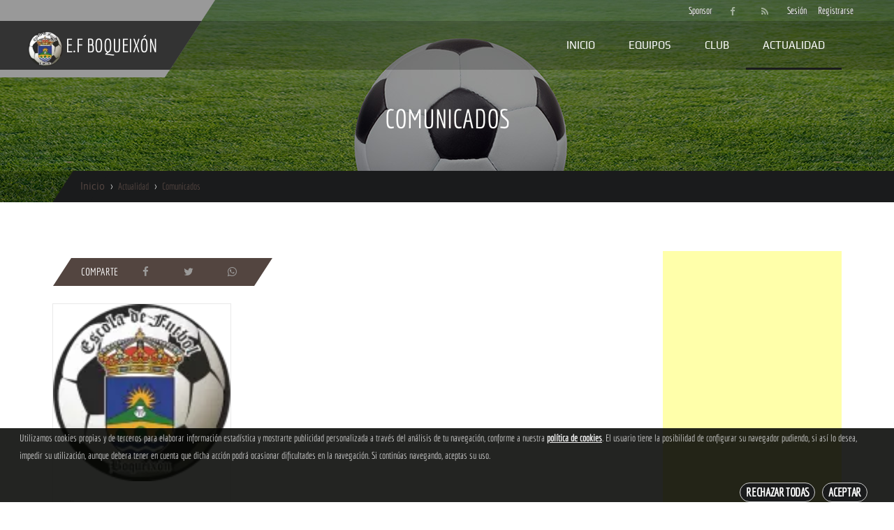

--- FILE ---
content_type: text/html; charset=utf-8
request_url: https://www.efboqueixon.es/Actualidad/Comunicados/
body_size: 3448
content:
<!DOCTYPE html><html lang="es" ><head><meta charset="utf-8"/><link rel="prefetch" href="https://www.efboqueixon.es/fonts/Economica-Regular.ttf" as="font" type="font/ttf" crossorigin><link rel="prefetch" href="https://www.efboqueixon.es/fonts/Asap-Regular.ttf" as="font" type="font/ttf" crossorigin><link rel="prefetch" href="https://www.efboqueixon.es/fonts/Play-Regular.ttf" as="font" type="font/ttf" crossorigin><link rel="prefetch" href="https://www.efboqueixon.es/fonts/roboto-regular-webfont.woff" as="font" type="font/woff" crossorigin><link rel="prefetch" href="https://www.efboqueixon.es/fonts/fontawesome-webfont.woff" as="font" type="font/woff" crossorigin><link nonce="cXMwvk1HyX3+48xifxUMevW6vgU=" href="https://www.efboqueixon.es/css/v6/theme.min.css?v=1984" rel="stylesheet" type="text/css" /><link nonce="cXMwvk1HyX3+48xifxUMevW6vgU=" href="https://www.efboqueixon.es/css/v6/blanconegro.css?v=1984" rel="stylesheet" type="text/css" /><meta name="viewport" content="width=device-width, initial-scale=1"><meta content="black" name="apple-mobile-web-app-status-bar-style"><title>Comunicados E.F Boqueixón y comunicados de los equipos. </title><meta name="GENERATOR" content="Notepad"/><meta name="Author" content="GrupoWeb Deportiva"/><meta name="Robots" content="index,follow"/> <meta name="keywords" content="Escola, Futbol, Boqueixon, Escuela,de , CD, CF, Club, Deportivo, Equipo, Deporte, Amateur"/><meta name="description" content=" Web oficial de la Escola de Futbol Boqueixon . Perteneciente a la federacion Gallega de futbol."/><link href="https://www.efboqueixon.es/rss.php" rel="alternate" type="application/rss+xml" title="RSS E.F Boqueixón"/><link rel="shortcut icon" href="https://www.efboqueixon.es/imagenes/favicon.ico" type="image/x-icon"/><link rel="publisher" href="https://www.grupowebdeportiva.es"/><link rel="preconnect" href="https://www.google-analytics.com"><link rel="manifest" href="https://www.efboqueixon.es/manifest.php"><link rel="apple-touch-icon" href="https://www.efboqueixon.es/imagenes/miequipo/escudo.webp?varfanta=22562f91eecad31e79a5a7fd43af5a1d"><base href="https://www.efboqueixon.es/"/><link rel="canonical" href="https://www.efboqueixon.es/Actualidad/Comunicados/"/><script nonce="cXMwvk1HyX3+48xifxUMevW6vgU=" data-ad-client="ca-pub-8456827554783631" async src="https://pagead2.googlesyndication.com/pagead/js/adsbygoogle.js" crossorigin="anonymous"></script></head><body class="tm-isblog"><noscript><p>Tu navegador no tiene habilitado el JavaScript!</p></noscript><script nonce="cXMwvk1HyX3+48xifxUMevW6vgU=" async src="https://www.googletagmanager.com/gtag/js?id=UA-27369947-22"></script><script async nonce="cXMwvk1HyX3+48xifxUMevW6vgU="> window.dataLayer = window.dataLayer || []; function gtag(){dataLayer.push(arguments);} gtag('js', new Date()); gtag('config', 'UA-27369947-22');</script><div class="preloader"><div class="loader"></div></div><div class="over-wrap"> <div class="toolbar-wrap"> <div class="uk-container uk-container-center"> <div class="tm-toolbar uk-clearfix uk-hidden-small"> <div class="uk-float-right"> <div class="uk-panel"> <div class="social-top"><a href="https://www.efboqueixon.es/Patrocinadores/" class="mi_enlcab">Sponsor</a> &nbsp;<a href="https://www.facebook.com/pages/EFBOQUEIX%C3%93N/109797229108773?fref=ts"><span class="uk-icon-small uk-icon-hover uk-icon-facebook"></span></a> <a href="https://www.efboqueixon.es/rss.php"><span class="uk-icon-small uk-icon-hover uk-icon-rss"></span></a><a href="https://www.efboqueixon.es/Registro/iniciar/" class="mi_enlcab"><i class="fa fa-lock"></i>Sesi&oacute;n</a><a href="https://www.efboqueixon.es/Registro/nuevo/" class="mi_enlcab">Registrarse</a> </div> </div> </div> </div> </div> </div> <div class="tm-menu-box"> <div style="height: 70px;" class="uk-sticky-placeholder "> <nav style="margin: 0px;" class="tm-navbar uk-navbar" data-uk-sticky=""> <div class="uk-container uk-container-center "> <a class="tm-logo uk-float-left containtitle" href="https://www.efboqueixon.es"> <img src="https://www.efboqueixon.es/imagenes/miequipo/escudo.webp?varfanta=22562f91eecad31e79a5a7fd43af5a1d" alt="E.F Boqueixón" title="E.F Boqueixón" class="escudocabecera" height="50" width="50"> <span>E.F Boqueixón</span></a> <ul class="uk-navbar-nav uk-hidden-small"> <li data-uk-dropdown="{'preventflip':'y'}" aria-haspopup="true" aria-expanded="false"><a href="https://www.efboqueixon.es">Inicio</a> </li> <li class="uk-parent " data-uk-dropdown="{'preventflip':'y'}" aria-haspopup="true" aria-expanded="false"><a href="#">Equipos</a> <div class="uk-dropdown uk-dropdown-navbar uk-dropdown-width-1"> <div class="uk-grid uk-dropdown-grid"> <div class="uk-width-1-1"> <ul class="uk-nav uk-nav-navbar uk-hidden-small"><li class="uk-parent lisubsecequipo" data-elid="1"><a href="#">SENIOR</a><ul class="uk-nav uk-nav-bar menucateg" id="menucateg_1"><li><a href="https://www.efboqueixon.es/Equipos/Prebenxamins/">Prebenxamins</a></li><li><a href="https://www.efboqueixon.es/Equipos/Benxamins/">Benxamins</a></li><li><a href="https://www.efboqueixon.es/Equipos/Alevins/">Alevins</a></li><li><a href="https://www.efboqueixon.es/Equipos/Infantis/">Infantis</a></li><li><a href="https://www.efboqueixon.es/Equipos/Cadetes/">Cadetes</a></li><li><a href="https://www.efboqueixon.es/Equipos/Xuvenis/">Xuvenis</a></li></ul></li> </ul> </div> </div> </div> </li> <li class="uk-parent " data-uk-dropdown="{'preventflip':'y'}" aria-haspopup="true" aria-expanded="false"><a href="#">Club</a> <div class="uk-dropdown uk-dropdown-navbar uk-dropdown-width-1"> <div class="uk-grid uk-dropdown-grid"> <div class="uk-width-1-1"> <ul class="uk-nav uk-nav-navbar"><li> <a href="https://www.efboqueixon.es/Club/Contacto/">Contacto</a></li><li> <a href="https://www.efboqueixon.es/Club/Directiva/">Directiva</a></li><li> <a href="https://www.efboqueixon.es/Registro/Inscripciones/">Inscripciones</a></li><li> <a href="https://www.efboqueixon.es/Abonos/">Hazte socio</a></li><li><a href="https://www.efboqueixon.es/Club/Historia/">Historia</a></li><li><a href="https://www.efboqueixon.es/Club/Instalaciones/">Instalaciones</a></li><li><a href="https://www.efboqueixon.es/Historico/">Archivo Hist&oacute;rico</a></li><li><a href="https://www.efboqueixon.es/Club/Entorno/">Entorno</a></li><li> <a href="https://www.efboqueixon.es/Club/Galeria/">Galeria</a></li><li> <a href="https://www.efboqueixon.es/Club/Diapos/">Diapositivas</a></li> </ul> </div> </div> </div> </li> <li class="uk-parent uk-active" data-uk-dropdown="{'preventflip':'y'}" aria-haspopup="true" aria-expanded="false"><a href="#">Actualidad</a> <div class="uk-dropdown uk-dropdown-navbar uk-dropdown-width-1"> <div class="uk-grid uk-dropdown-grid"> <div class="uk-width-1-1"> <ul class="uk-nav uk-nav-navbar"><li><a href="https://www.efboqueixon.es/Actualidad/Noticiero/">Noticias</a></li><li><a href="https://www.efboqueixon.es/Actualidad/Comunicados/">Comunicados</a></li><li> <a href="https://www.efboqueixon.es/Actualidad/Cronicas/">Resultados equipos</a></li><li> <a href="https://www.efboqueixon.es/Actualidad/Cartelera/">Horarios equipos</a></li><li><a href="https://www.efboqueixon.es/Actualidad/Actividades/">Actividades</a></li> </ul> </div> </div> </div> </li></ul> <a href="#offcanvas" class="uk-navbar-toggle uk-visible-small" data-uk-offcanvas="" title="Menu"></a> </div> </nav> </div> </div><div class="tm-top-a-box tm-full-width tm-box-bg-1 "> <div class="uk-container uk-container-center"> <section id="tm-top-a" class="tm-top-a uk-grid uk-grid-collapse" data-uk-grid-match="{target:'> div > .uk-panel'}" data-uk-grid-margin=""><div class="uk-width-1-1 uk-row-first"> <div class="uk-panel"> <div class="uk-cover-background uk-position-relative head-wrap" style="height: 290px; background-image: url('https://www.efboqueixon.es/imagenes/v6/head-bg.jpg');"> <img class="uk-invisible" src="imagenes/v6/head-bg.jpg" alt="" height="290" width="1920"> <div class="uk-position-cover uk-flex uk-flex-center head-title"> <h1>COMUNICADOS</h1> </div> </div> </div> </div> </section> </div> </div> <div class="uk-container uk-container-center alt"> <ul class="uk-breadcrumb"> <li><a href="https://www.efboqueixon.es">Inicio</a></li> <li>Actualidad</li> <li class="active">Comunicados</li> </ul> </div> <div class="uk-container uk-container-center"> <div class="uk-grid"><div class="uk-width-3-4 tm-main"> <div class="share-wrap"> <div class="share-title">Comparte</div><span class="b-share"><a href="https://www.facebook.com/sharer.php?u=https://www.efboqueixon.es/Actualidad/Comunicados/" class="b-share__handle b-share__link b-share-btn__facebook"><span class="b-share-icon b-share-icon_facebook"></span></a> <a href="https://twitter.com/intent/tweet?url=https://www.efboqueixon.es/Actualidad/Comunicados/" data-via="GrpWebDeportiva" data-text="Comunicados E.F Boqueixón" class="b-share__handle b-share__link b-share-btn__twitter"><span class="b-share-icon b-share-icon_twitter"></span></a> <a href="whatsapp://send?text=https://www.efboqueixon.es/Actualidad/Comunicados/" class="b-share__handle b-share__link b-share-btn__whatsapp"><span class="b-share-icon b-share-icon_whatsapp"></span></a></span></div> <div class="contentpaneopen"> <main id="tm-content" class="tm-content"> <div class="uk-grid" data-uk-grid-match=""><div class="uk-width-large-1-3 uk-width-medium-2-4 uk-width-small-2-4 list-article uk-flex uk-flex-column"><div class="wrapper"> <div class="img-wrap uk-flex-wrap-top"> <a href="javascript:void(0);l"> <img src="https://www.efboqueixon.es/imagenes/miequipo/escudo.webp?varfanta=22562f91eecad31e79a5a7fd43af5a1d" class="img-polaroid" alt=""> </a> </div> <div class="info uk-flex-wrap-middle"> <div class="date"> .. </div> <div class="name"> <h4> <a href="javascript:void(0);"> </a> </h4> </div> <div class="text"> <p></p> </div> </div> </div></div></div></main></div></div><div class="uk-width-1-4"><div class="uk-panel publimenuv6"><ins nonce="cXMwvk1HyX3+48xifxUMevW6vgU=" class="adsbygoogle" style="display:block" data-ad-client="ca-pub-8456827554783631" data-ad-slot="3945611392" data-ad-format="auto" data-full-width-responsive="true"></ins><script nonce="cXMwvk1HyX3+48xifxUMevW6vgU=" crossorigin="anonymous">(adsbygoogle = window.adsbygoogle || []).push({});</script></div></div></div></div> <div class="bottom-wrapper"><div class="tm-bottom-f-box "><div class="uk-container uk-container-center"><section id="tm-bottom-f" class="tm-bottom-f uk-grid" data-uk-grid-match="{target:'> div > .uk-panel'}" data-uk-grid-margin=""><div><!--Roster Dec Start--><div class="kf_roster_dec"><figure><a href="https://deporte.xunta.gal/" target="_blank" rel="noopener"><img src="https://www.efboqueixon.es/imagenes/patrocinadores/ban_1.webp?gwdf=00000000000000" alt="Patrocinador E.F Boqueixón: Xunta" class="imgpie" loading="lazy" width="280" height="170"/></a></figure></div><!--Roster Dec End--></div><div><!--Roster Dec Start--><div class="kf_roster_dec"><figure><a href="https://www.dacoruna.gal/portada/" target="_blank" rel="noopener"><img src="https://www.efboqueixon.es/imagenes/patrocinadores/ban_4.webp?gwdf=00000000000000" alt="Patrocinador E.F Boqueixón: Deputacion A Coruña" class="imgpie" loading="lazy" width="280" height="170"/></a></figure></div><!--Roster Dec End--></div><div><!--Roster Dec Start--><div class="kf_roster_dec"><figure><a href="https://www.ferroglobe.com/" target="_blank" rel="noopener"><img src="https://www.efboqueixon.es/imagenes/patrocinadores/ban_5.webp?gwdf=00000000000000" alt="Patrocinador E.F Boqueixón: Ramsa" class="imgpie" loading="lazy" width="280" height="170"/></a></figure></div><!--Roster Dec End--></div></section></div></div> <div class="tm-bottom-g-box "> <div class="uk-container uk-container-center"> <section id="tm-bottom-g" class="tm-bottom-f uk-grid" data-uk-grid-match="{target:'> div > .uk-panel'}" data-uk-grid-margin=""><div class="uk-width-1-1 uk-width-large-1-2"><div class="last-match-title">E.F Boqueixón</div> <br> <p class="footer-about-text"> Fundado en 07/12/2010</p> <p><a href="https://www.efboqueixon.es/Club/legal/" class="footer-about-text">Aviso legal</a> | <a href="https://www.efboqueixon.es/Club/mapaweb/" class="footer-about-text">Mapa web</a></p></div> <div class="uk-width-1-1 uk-width-large-1-2"> <div class="last-match-title">Contacto</div><br> <ul class="links_dec links_dec2"> <li> <i class="fa fa-map-marker"></i> <span class="footer-about-text">Deseiro de Arriba nª 43 , Sergude - Boqueixón</span> </li> <li> <i class="fa fa-phone"></i> <span class="footer-about-text">603555588</span> </li> <li> <i class="fa fa-fax"></i> <span class="footer-about-text">Fax-</span> </li> <li> <i class="fa fa-envelope"></i> <span class="footer-about-text">efboqueixon@hotmail.com</span> </li> </ul></div></section></div></div><footer id="tm-footer" class="tm-footer"> <div class="uk-panel"> <div class="uk-container uk-container-center"> <div class="uk-grid"> <div class="uk-width-1-1"> <div class="footer-wrap"> <div class="foot-menu-wrap"> <ul class="nav menu"><li class="item-165"><a href="https://www.efboqueixon.es/Club/Contacto/">Club</a> </li><li class="item-166"><a href="https://www.efboqueixon.es/Actualidad/Cartelera/">Partidos</a> </li><li class="item-167"><a href="https://www.efboqueixon.es/Actualidad/Noticiero/">Actualidad</a> </li><li class="item-168"><a href="https://www.efboqueixon.es/Club/Galeria/">Galeria</a> </li><li class="item-169"><a href="https://www.efboqueixon.es/logear/login.php" target="_blank">Acceso Administradores</a></li> </ul> </div> <div class="copyrights">Copyright © 2018 <a href="http://www.grupowebdeportiva.es/">Grupoweb Deportiva SL</a>. Todos los derechos reservados.</div> <div class="clear"></div> </div> </div> </div> </div> </div> </footer></div> <div id="offcanvas" class="uk-offcanvas"> <div class="uk-offcanvas-bar"> <ul class="uk-nav uk-nav-offcanvas"> <li><a href="https://www.efboqueixon.es">Inicio</a></li><li><a href="https://www.efboqueixon.es/Registro/iniciar/" class="mi_enlcab"><i class="fa fa-lock"></i>Iniciar Sesi&oacute;n</a></li><li class="uk-parent "><a href="#" class="mimovilmmnu">Equipos</a> <ul class="uk-nav-sub"><li><a href="https://www.efboqueixon.es/Equipos/Prebenxamins/">Prebenxamins</a></li><li><a href="https://www.efboqueixon.es/Equipos/Benxamins/">Benxamins</a></li><li><a href="https://www.efboqueixon.es/Equipos/Alevins/">Alevins</a></li><li><a href="https://www.efboqueixon.es/Equipos/Infantis/">Infantis</a></li><li><a href="https://www.efboqueixon.es/Equipos/Cadetes/">Cadetes</a></li><li><a href="https://www.efboqueixon.es/Equipos/Xuvenis/">Xuvenis</a></li> </ul> </li> <li class="uk-parent "><a href="#" class="mimovilmmnu">Club</a> <ul class="uk-nav-sub"><li> <a href="https://www.efboqueixon.es/Club/Contacto/">Contacto</a></li><li> <a href="https://www.efboqueixon.es/Club/Directiva/">Directiva</a></li><li> <a href="https://www.efboqueixon.es/Registro/Inscripciones/">Inscripciones</a></li><li> <a href="https://www.efboqueixon.es/Abonos/">Hazte socio</a></li><li><a href="https://www.efboqueixon.es/Club/Historia/">Historia</a></li><li><a href="https://www.efboqueixon.es/Club/Instalaciones/">Instalaciones</a></li><li><a href="https://www.efboqueixon.es/Historico/">Archivo Hist&oacute;rico</a></li><li><a href="https://www.efboqueixon.es/Club/Entorno/">Entorno</a></li><li> <a href="https://www.efboqueixon.es/Club/Galeria/">Galeria</a></li><li> <a href="https://www.efboqueixon.es/Club/Diapos/">Diapositivas</a></li> </ul> </li> <li class="uk-parent uk-active"><a href="#" class="mimovilmmnu">Actualidad</a> <ul class="uk-nav-sub"><li><a href="https://www.efboqueixon.es/Actualidad/Noticiero/">Noticias</a></li><li><a href="https://www.efboqueixon.es/Actualidad/Comunicados/">Comunicados</a></li><li> <a href="https://www.efboqueixon.es/Actualidad/Cronicas/">Resultados equipos</a></li><li> <a href="https://www.efboqueixon.es/Actualidad/Cartelera/">Horarios equipos</a></li><li><a href="https://www.efboqueixon.es/Actualidad/Actividades/">Actividades</a></li> </ul> </li><li class=" "><a href="https://www.efboqueixon.es/Patrocinadores/" class="mimovilmmnu">Sponsor</a></li> </ul> </div> </div></div><div id="laputapolitica"><p class="infopoliticacook">Utilizamos cookies propias y de terceros para elaborar información estadística y mostrarte publicidad personalizada a través del análisis de tu navegación, conforme a nuestra <a href='https://www.efboqueixon.es/Club/legal/cual,cookies/'>política de cookies</a>. El usuario tiene la posibilidad de configurar su navegador pudiendo, si así lo desea, impedir su utilización, aunque debera tener en cuenta que dicha acción podrá ocasionar dificultades en la navegación. Si continúas navegando, aceptas su uso.</p><p class="btn_politicas"><a href="javascript:void(0);" id="pon_aceptolegal">Aceptar</a><a href="javascript:void(0);" id="pon_rechazalegal" class="condeuso">Rechazar todas</a></p></div><script nonce="cXMwvk1HyX3+48xifxUMevW6vgU=" src="https://ajax.googleapis.com/ajax/libs/mootools/1.3.1/mootools-yui-compressed.js" integrity="sha384-AQ+WfSQX+AEn9LyY82syZfS3ZoSdRvMqsfvWwR0bTWdkrYl/UPTBz4coidz4hQKB" crossorigin="anonymous" defer></script> <script nonce="cXMwvk1HyX3+48xifxUMevW6vgU=" src="https://www.efboqueixon.es/javas/v6/grupoweb.js?vers=1241" defer></script><script nonce="cXMwvk1HyX3+48xifxUMevW6vgU=" src="https://www.efboqueixon.es/javas/v3/vendor/jquery-3.5.1.min.js?vers=1241" defer></script><script nonce="cXMwvk1HyX3+48xifxUMevW6vgU=" src="https://www.efboqueixon.es/javas/v3/vendor/jquery-migrate-3.0.0.min.js?vers=1241" defer></script><script nonce="cXMwvk1HyX3+48xifxUMevW6vgU=" src="https://www.efboqueixon.es/javas/v6/uikit.js?vers=1241" defer></script><script nonce="cXMwvk1HyX3+48xifxUMevW6vgU=" src="https://www.efboqueixon.es/javas/v6/SimpleCounter.js?vers=1241" defer></script><script nonce="cXMwvk1HyX3+48xifxUMevW6vgU=" src="https://www.efboqueixon.es/javas/v6/components/merenge.js?vers=1241" defer></script><script nonce="cXMwvk1HyX3+48xifxUMevW6vgU=" src="https://www.efboqueixon.es/javas/v6/components/slideset.js?vers=1241" defer></script><script nonce="cXMwvk1HyX3+48xifxUMevW6vgU=" src="https://www.efboqueixon.es/javas/v6/isotope.pkgd.min.js?vers=1241" defer></script><script nonce="cXMwvk1HyX3+48xifxUMevW6vgU=" src="https://www.efboqueixon.es/javas/v6/theme.js?vers=1241" defer></script></body></html>

--- FILE ---
content_type: text/css
request_url: https://www.efboqueixon.es/css/v6/theme.min.css?v=1984
body_size: 37224
content:
@font-face{font-family:Economica;src:url(../../fonts/Economica-Regular.ttf) format('truetype');font-weight:400;font-style:normal;font-display:swap}@font-face{font-family:Asap;src:url(../../fonts/Asap-Regular.ttf) format('truetype');font-weight:400;font-style:normal;font-display:swap}@font-face{font-family:Play;src:url(../../fonts/Play-Regular.ttf) format('truetype');font-weight:400;font-style:normal;font-display:swap}@font-face{font-family:roboto;src:url(../../fonts/roboto-regular-webfont.eot);src:url(../../fonts/roboto-regular-webfont.eot?#iefix) format('embedded-opentype'),url(../../fonts/roboto-regular-webfont.woff) format('woff'),url(../../fonts/roboto-regular-webfont.ttf) format('truetype'),url(../../fonts/roboto-regular-webfont.svg#robotoregular) format('svg');font-weight:400;font-style:normal;font-display:swap}@font-face{font-family:FontAwesome;src:url(../../fonts/fontawesome-webfont.woff);url(../../fonts/fontawesome-webfont.ttf) format("truetype");font-weight:400;font-style:normal;font-display:swap}html{font:normal 14px/20px Economica;-webkit-text-size-adjust:100%;-ms-text-size-adjust:100%;background:#fff;color:#534540}body{margin:0}a{background:0 0}a:active,a:hover{outline:0}.uk-link,a{color:#363533;text-decoration:none;cursor:pointer}.uk-link:hover,a:hover{text-decoration:underline}abbr[title]{border-bottom:1px dotted}b,strong{font-weight:700}:not(pre)>code,:not(pre)>kbd,:not(pre)>samp{font-size:12px;font-family:Consolas,monospace,serif;color:#d05;white-space:nowrap}em{color:#d05}ins{background:#ffa;color:#534540;text-decoration:none}mark{background:#ffa;color:#534540}q{font-style:italic}small{font-size:80%}sub,sup{font-size:75%;line-height:0;position:relative;vertical-align:baseline}sup{top:-.5em}sub{bottom:-.25em}audio,canvas,iframe,img,svg,video{vertical-align:middle}audio,canvas,img,svg,video{max-width:100%;height:auto;box-sizing:border-box}.uk-img-preserve,.uk-img-preserve audio,.uk-img-preserve canvas,.uk-img-preserve img,.uk-img-preserve svg,.uk-img-preserve video{max-width:none}img{border:0}svg:not(:root){overflow:hidden}blockquote,figure{margin:0}address,blockquote,dl,fieldset,figure,ol,p,pre,ul{margin:0 0 20px 0}*+address,*+blockquote,*+dl,*+fieldset,*+figure,*+ol,*+p,*+pre,*+ul{margin-top:20px}h1,h2,h3,h4,h5,h6{margin:0 0 20px 0;font-family:Asap;font-weight:400;color:#534540;text-transform:none}*+h1,*+h2,*+h3,*+h4,*+h5,*+h6{margin-top:25px}.uk-h1,h1{font-size:40px;line-height:50px}.uk-h2,h2{font-size:32px;line-height:40px}.uk-h3,h3{font-size:24px;line-height:30px}.uk-h4,h4{font-size:18px;line-height:24px}.uk-h5,h5{font-size:14px;line-height:20px}.uk-h6,h6{font-size:12px;line-height:18px}ol,ul{padding-left:30px}ol>li>ol,ol>li>ul,ul>li>ol,ul>li>ul{margin:0}dt{font-weight:700}dd{margin-left:0}hr{box-sizing:content-box;height:0;margin:20px 0;border:0;border-top:1px solid #ddd}address{font-style:normal}blockquote{padding-left:15px;border-left:5px solid #ddd;font-size:16px;line-height:22px;font-style:italic}pre{padding:10px;background:#f5f5f5;font:12px/18px Consolas,monospace,serif;color:#534540;-moz-tab-size:4;tab-size:4;overflow:auto}::-moz-selection{background:#1fa2d6;color:#fff;text-shadow:none}::selection{background:#1fa2d6;color:#fff;text-shadow:none}article,aside,details,figcaption,figure,footer,header,main,nav,section,summary{display:block}progress{vertical-align:baseline}audio:not([controls]){display:none}[hidden],template{display:none}iframe{border:0}@media screen and (max-width:400px){@-ms-viewport{width:device-width}}.uk-grid{display:-ms-flexbox;display:-webkit-flex;display:flex;-ms-flex-wrap:wrap;-webkit-flex-wrap:wrap;flex-wrap:wrap;margin:0;padding:0;list-style:none}.uk-grid:after,.uk-grid:before{content:"";display:block;overflow:hidden}.uk-grid:after{clear:both}.uk-grid>*{-ms-flex:none;-webkit-flex:none;flex:none;margin:0;float:left}.uk-grid>*>:last-child{margin-bottom:0}.uk-grid{margin-left:-25px}.uk-grid>*{padding-left:25px}.uk-grid+.uk-grid,.uk-grid-margin,.uk-grid>*>.uk-panel+.uk-panel{margin-top:25px}@media (min-width:1220px){.uk-grid{margin-left:-35px}.uk-grid>*{padding-left:35px}.uk-grid+.uk-grid,.uk-grid-margin,.uk-grid>*>.uk-panel+.uk-panel{margin-top:35px}}.uk-grid-collapse{margin-left:0}.uk-grid-collapse>*{padding-left:0}.uk-grid-collapse+.uk-grid-collapse,.uk-grid-collapse>*>.uk-panel+.uk-panel,.uk-grid-collapse>.uk-grid-margin{margin-top:0}.uk-grid-small{margin-left:-10px}.uk-grid-small>*{padding-left:10px}.uk-grid-small+.uk-grid-small,.uk-grid-small>*>.uk-panel+.uk-panel,.uk-grid-small>.uk-grid-margin{margin-top:10px}.uk-grid-medium{margin-left:-25px}.uk-grid-medium>*{padding-left:25px}.uk-grid-medium+.uk-grid-medium,.uk-grid-medium>*>.uk-panel+.uk-panel,.uk-grid-medium>.uk-grid-margin{margin-top:25px}@media (min-width:960px){.uk-grid-large{margin-left:-35px}.uk-grid-large>*{padding-left:35px}.uk-grid-large+.uk-grid-large,.uk-grid-large-margin,.uk-grid-large>*>.uk-panel+.uk-panel{margin-top:35px}}@media (min-width:1220px){.uk-grid-large{margin-left:-50px}.uk-grid-large>*{padding-left:50px}.uk-grid-large+.uk-grid-large,.uk-grid-large-margin,.uk-grid-large>*>.uk-panel+.uk-panel{margin-top:50px}}.uk-grid-divider:not(:empty){margin-left:-25px;margin-right:-25px}.uk-grid-divider>*{padding-left:25px;padding-right:25px}.uk-grid-divider>[class*=uk-width-1-]:not(.uk-width-1-1):nth-child(n+2),.uk-grid-divider>[class*=uk-width-2-]:nth-child(n+2),.uk-grid-divider>[class*=uk-width-3-]:nth-child(n+2),.uk-grid-divider>[class*=uk-width-4-]:nth-child(n+2),.uk-grid-divider>[class*=uk-width-5-]:nth-child(n+2),.uk-grid-divider>[class*=uk-width-6-]:nth-child(n+2),.uk-grid-divider>[class*=uk-width-7-]:nth-child(n+2),.uk-grid-divider>[class*=uk-width-8-]:nth-child(n+2),.uk-grid-divider>[class*=uk-width-9-]:nth-child(n+2){border-left:1px solid #ddd}@media (min-width:880px){.uk-grid-divider>[class*=uk-width-medium-]:not(.uk-width-medium-1-1):nth-child(n+2){border-left:1px solid #ddd}}@media (min-width:960px){.uk-grid-divider>[class*=uk-width-large-]:not(.uk-width-large-1-1):nth-child(n+2){border-left:1px solid #ddd}}@media (min-width:1220px){.uk-grid-divider:not(:empty){margin-left:-35px;margin-right:-35px}.uk-grid-divider>*{padding-left:35px;padding-right:35px}.uk-grid-divider:empty{margin-top:35px;margin-bottom:35px}}.uk-grid-divider:empty{margin-top:25px;margin-bottom:25px;border-top:1px solid #ddd}.uk-grid-match>*{display:-ms-flexbox;display:-webkit-flex;display:flex;-ms-flex-wrap:wrap;-webkit-flex-wrap:wrap;flex-wrap:wrap}.uk-grid-match>*>*{-ms-flex:none;-webkit-flex:none;flex:none;box-sizing:border-box;width:100%}[class*=uk-grid-width]>*{box-sizing:border-box;width:100%}.uk-grid-width-1-2>*{width:50%}.uk-grid-width-1-3>*{width:33.333%}.uk-grid-width-1-4>*{width:25%}.uk-grid-width-1-5>*{width:20%}.uk-grid-width-1-6>*{width:16.666%}.uk-grid-width-1-10>*{width:10%}.uk-grid-width-auto>*{width:auto}@media (min-width:480px){.uk-grid-width-small-1-1>*{width:100%}.uk-grid-width-small-1-2>*{width:50%}.uk-grid-width-small-1-3>*{width:33.333%}.uk-grid-width-small-1-4>*{width:25%}.uk-grid-width-small-1-5>*{width:20%}.uk-grid-width-small-1-6>*{width:16.666%}.uk-grid-width-small-1-10>*{width:10%}}@media (min-width:880px){.uk-grid-width-medium-1-1>*{width:100%}.uk-grid-width-medium-1-2>*{width:50%}.uk-grid-width-medium-1-3>*{width:33.333%}.uk-grid-width-medium-1-4>*{width:25%}.uk-grid-width-medium-1-5>*{width:20%}.uk-grid-width-medium-1-6>*{width:16.666%}.uk-grid-width-medium-1-10>*{width:10%}}@media (min-width:960px){.uk-grid-width-large-1-1>*{width:100%}.uk-grid-width-large-1-2>*{width:50%}.uk-grid-width-large-1-3>*{width:33.333%}.uk-grid-width-large-1-4>*{width:25%}.uk-grid-width-large-1-5>*{width:20%}.uk-grid-width-large-1-6>*{width:16.666%}.uk-grid-width-large-1-10>*{width:10%}}@media (min-width:1220px){.uk-grid-width-xlarge-1-1>*{width:100%}.uk-grid-width-xlarge-1-2>*{width:50%}.uk-grid-width-xlarge-1-3>*{width:33.333%}.uk-grid-width-xlarge-1-4>*{width:25%}.uk-grid-width-xlarge-1-5>*{width:20%}.uk-grid-width-xlarge-1-6>*{width:16.666%}.uk-grid-width-xlarge-1-10>*{width:10%}}[class*=uk-width]{box-sizing:border-box;width:100%}.uk-width-1-1{width:100%}.uk-width-1-2,.uk-width-2-4,.uk-width-3-6,.uk-width-5-10{width:50%}.uk-width-1-3,.uk-width-2-6{width:33.333%}.uk-width-2-3,.uk-width-4-6{width:66.666%}.uk-width-1-4{width:25%}.uk-width-3-4{width:75%}.uk-width-1-5,.uk-width-2-10{width:20%}.uk-width-2-5,.uk-width-4-10{width:40%}.uk-width-3-5,.uk-width-6-10{width:60%}.uk-width-4-5,.uk-width-8-10{width:80%}.uk-width-1-6{width:16.666%}.uk-width-5-6{width:83.333%}.uk-width-1-10{width:10%}.uk-width-3-10{width:30%}.uk-width-7-10{width:70%}.uk-width-9-10{width:90%}@media (min-width:480px){.uk-width-small-1-1{width:100%}.uk-width-small-1-2,.uk-width-small-2-4,.uk-width-small-3-6,.uk-width-small-5-10{width:50%}.uk-width-small-1-3,.uk-width-small-2-6{width:33.333%}.uk-width-small-2-3,.uk-width-small-4-6{width:66.666%}.uk-width-small-1-4{width:25%}.uk-width-small-3-4{width:75%}.uk-width-small-1-5,.uk-width-small-2-10{width:20%}.uk-width-small-2-5,.uk-width-small-4-10{width:40%}.uk-width-small-3-5,.uk-width-small-6-10{width:60%}.uk-width-small-4-5,.uk-width-small-8-10{width:80%}.uk-width-small-1-6{width:16.666%}.uk-width-small-5-6{width:83.333%}.uk-width-small-1-10{width:10%}.uk-width-small-3-10{width:30%}.uk-width-small-7-10{width:70%}.uk-width-small-9-10{width:90%}}@media (min-width:880px){.uk-width-medium-1-1{width:100%}.uk-width-medium-1-2,.uk-width-medium-2-4,.uk-width-medium-3-6,.uk-width-medium-5-10{width:50%}.uk-width-medium-1-3,.uk-width-medium-2-6{width:33.333%}.uk-width-medium-2-3,.uk-width-medium-4-6{width:66.666%}.uk-width-medium-1-4{width:25%}.uk-width-medium-3-4{width:75%}.uk-width-medium-1-5,.uk-width-medium-2-10{width:20%}.uk-width-medium-2-5,.uk-width-medium-4-10{width:40%}.uk-width-medium-3-5,.uk-width-medium-6-10{width:60%}.uk-width-medium-4-5,.uk-width-medium-8-10{width:80%}.uk-width-medium-1-6{width:16.666%}.uk-width-medium-5-6{width:83.333%}.uk-width-medium-1-10{width:10%}.uk-width-medium-3-10{width:30%}.uk-width-medium-7-10{width:70%}.uk-width-medium-9-10{width:90%}}@media (min-width:960px){.uk-width-large-1-1{width:100%}.uk-width-large-1-2,.uk-width-large-2-4,.uk-width-large-3-6,.uk-width-large-5-10{width:50%}.uk-width-large-1-3,.uk-width-large-2-6{width:33.333%}.uk-width-large-2-3,.uk-width-large-4-6{width:66.666%}.uk-width-large-1-4{width:25%}.uk-width-large-3-4{width:75%}.uk-width-large-1-5,.uk-width-large-2-10{width:20%}.uk-width-large-2-5,.uk-width-large-4-10{width:40%}.uk-width-large-3-5,.uk-width-large-6-10{width:60%}.uk-width-large-4-5,.uk-width-large-8-10{width:80%}.uk-width-large-1-6{width:16.666%}.uk-width-large-5-6{width:83.333%}.uk-width-large-1-10{width:10%}.uk-width-large-3-10{width:30%}.uk-width-large-7-10{width:70%}.uk-width-large-9-10{width:90%}}@media (min-width:1220px){.uk-width-xlarge-1-1{width:100%}.uk-width-xlarge-1-2,.uk-width-xlarge-2-4,.uk-width-xlarge-3-6,.uk-width-xlarge-5-10{width:50%}.uk-width-xlarge-1-3,.uk-width-xlarge-2-6{width:33.333%}.uk-width-xlarge-2-3,.uk-width-xlarge-4-6{width:66.666%}.uk-width-xlarge-1-4{width:25%}.uk-width-xlarge-3-4{width:75%}.uk-width-xlarge-1-5,.uk-width-xlarge-2-10{width:20%}.uk-width-xlarge-2-5,.uk-width-xlarge-4-10{width:40%}.uk-width-xlarge-3-5,.uk-width-xlarge-6-10{width:60%}.uk-width-xlarge-4-5,.uk-width-xlarge-8-10{width:80%}.uk-width-xlarge-1-6{width:16.666%}.uk-width-xlarge-5-6{width:83.333%}.uk-width-xlarge-1-10{width:10%}.uk-width-xlarge-3-10{width:30%}.uk-width-xlarge-7-10{width:70%}.uk-width-xlarge-9-10{width:90%}}@media (min-width:880px){[class*=uk-pull-],[class*=uk-push-]{position:relative}.uk-push-1-2,.uk-push-2-4,.uk-push-3-6,.uk-push-5-10{left:50%}.uk-push-1-3,.uk-push-2-6{left:33.333%}.uk-push-2-3,.uk-push-4-6{left:66.666%}.uk-push-1-4{left:25%}.uk-push-3-4{left:75%}.uk-push-1-5,.uk-push-2-10{left:20%}.uk-push-2-5,.uk-push-4-10{left:40%}.uk-push-3-5,.uk-push-6-10{left:60%}.uk-push-4-5,.uk-push-8-10{left:80%}.uk-push-1-6{left:16.666%}.uk-push-5-6{left:83.333%}.uk-push-1-10{left:10%}.uk-push-3-10{left:30%}.uk-push-7-10{left:70%}.uk-push-9-10{left:90%}.uk-pull-1-2,.uk-pull-2-4,.uk-pull-3-6,.uk-pull-5-10{left:-50%}.uk-pull-1-3,.uk-pull-2-6{left:-33.333%}.uk-pull-2-3,.uk-pull-4-6{left:-66.666%}.uk-pull-1-4{left:-25%}.uk-pull-3-4{left:-75%}.uk-pull-1-5,.uk-pull-2-10{left:-20%}.uk-pull-2-5,.uk-pull-4-10{left:-40%}.uk-pull-3-5,.uk-pull-6-10{left:-60%}.uk-pull-4-5,.uk-pull-8-10{left:-80%}.uk-pull-1-6{left:-16.666%}.uk-pull-5-6{left:-83.333%}.uk-pull-1-10{left:-10%}.uk-pull-3-10{left:-30%}.uk-pull-7-10{left:-70%}.uk-pull-9-10{left:-90%}}.uk-width-1-12{width:8.333%}.uk-width-2-12{width:16.666%}.uk-width-3-12{width:25%}.uk-width-4-12{width:33.333%}.uk-width-5-12{width:41.666%}.uk-width-6-12{width:50%}.uk-width-7-12{width:58.333%}.uk-width-8-12{width:66.666%}.uk-width-9-12{width:75%}.uk-width-10-12{width:83.333%}.uk-width-11-12{width:91.666%}@media (min-width:880px){.uk-width-medium-1-12{width:8.333%}.uk-width-medium-2-12{width:16.666%}.uk-width-medium-3-12{width:25%}.uk-width-medium-4-12{width:33.333%}.uk-width-medium-5-12{width:41.666%}.uk-width-medium-6-12{width:50%}.uk-width-medium-7-12{width:58.333%}.uk-width-medium-8-12{width:66.666%}.uk-width-medium-9-12{width:75%}.uk-width-medium-10-12{width:83.333%}.uk-width-medium-11-12{width:91.666%}}@media (min-width:960px){.uk-width-large-1-12{width:8.333%}.uk-width-large-2-12{width:16.666%}.uk-width-large-3-12{width:25%}.uk-width-large-4-12{width:33.333%}.uk-width-large-5-12{width:41.666%}.uk-width-large-6-12{width:50%}.uk-width-large-7-12{width:58.333%}.uk-width-large-8-12{width:66.666%}.uk-width-large-9-12{width:75%}.uk-width-large-10-12{width:83.333%}.uk-width-large-11-12{width:91.666%}}.uk-panel{display:block;position:relative}.uk-panel,.uk-panel:hover{text-decoration:none}.uk-panel:after,.uk-panel:before{content:"";display:table}.uk-panel:after{clear:both}.uk-panel>:not(.uk-panel-title):last-child{margin-bottom:0}.uk-panel-title{margin-top:0;margin-bottom:20px;font-size:18px;line-height:24px;font-weight:400;text-transform:none;color:#534540}.uk-panel-badge{position:absolute;top:0;right:0;z-index:1}.uk-panel-teaser{margin-bottom:20px}.uk-panel-body{padding:20px}.uk-panel-box{padding:20px;background:#f5f5f5;color:#534540}.uk-panel-box-hover:hover{color:#534540}.uk-panel-box .uk-panel-title{color:#534540}.uk-panel-box .uk-panel-badge{top:10px;right:10px}.uk-panel-box>.uk-panel-teaser{margin-top:-20px;margin-left:-20px;margin-right:-20px}.uk-panel-box>.uk-nav-side{margin:0 -20px}.uk-panel-box-primary{background-color:#eefaff;color:#699eb3}.uk-panel-box-primary-hover:hover{color:#699eb3}.uk-panel-box-primary .uk-panel-title{color:#3484a4}.uk-panel-box-secondary{background-color:#eee;color:#444}.uk-panel-box-secondary-hover:hover{color:#444}.uk-panel-box-secondary .uk-panel-title{color:#444}.uk-panel-hover{padding:20px;color:#534540}.uk-panel-hover:hover{background:#f5f5f5;color:#534540}.uk-panel-hover .uk-panel-badge{top:10px;right:10px}.uk-panel-hover>.uk-panel-teaser{margin-top:-20px;margin-left:-20px;margin-right:-20px}.uk-panel-header .uk-panel-title{padding-bottom:10px;border-bottom:1px solid #ddd;color:#534540}.uk-panel-space{padding:30px}.uk-panel-space .uk-panel-badge{top:30px;right:30px}.uk-panel+.uk-panel-divider{margin-top:50px!important}.uk-panel+.uk-panel-divider:before{content:"";display:block;position:absolute;top:-25px;left:0;right:0;border-top:1px solid #ddd}@media (min-width:1220px){.uk-panel+.uk-panel-divider{margin-top:70px!important}.uk-panel+.uk-panel-divider:before{top:-35px}}.uk-block{position:relative;box-sizing:border-box;padding-top:20px;padding-bottom:20px}@media (min-width:880px){.uk-block{padding-top:50px;padding-bottom:50px}}.uk-block:after,.uk-block:before{content:"";display:table}.uk-block:after{clear:both}.uk-block>:last-child{margin-bottom:0}.uk-block-large{padding-top:20px;padding-bottom:20px}@media (min-width:880px){.uk-block-large{padding-top:50px;padding-bottom:50px}}@media (min-width:960px){.uk-block-large{padding-top:100px;padding-bottom:100px}}.uk-block-default{background:#fff}.uk-block-muted{background:#f9f9f9}.uk-block-primary{background:#00a8e6}.uk-block-secondary{background:#222}.uk-block-default+.uk-block-default,.uk-block-muted+.uk-block-muted,.uk-block-primary+.uk-block-primary,.uk-block-secondary+.uk-block-secondary{padding-top:0}.uk-article:after,.uk-article:before{content:"";display:table}.uk-article:after{clear:both}.uk-article>:last-child{margin-bottom:0}.uk-article+.uk-article{margin-top:25px}.uk-article-title{font-size:36px;line-height:42px;font-weight:300;text-transform:none}.uk-article-title a{color:inherit;text-decoration:none}.uk-article-meta{font-size:12px;line-height:18px;color:#999}.uk-article-lead{color:#534540;font-size:18px;line-height:24px;font-weight:400}.uk-article-divider{margin-bottom:25px;border-color:#ddd}*+.uk-article-divider{margin-top:25px}.uk-comment-header{margin-bottom:20px}.uk-comment-header:after,.uk-comment-header:before{content:"";display:table}.uk-comment-header:after{clear:both}.uk-comment-avatar{margin-right:20px;float:left}.uk-comment-title{margin:5px 0 0 0;font-size:16px;line-height:22px}.uk-comment-meta{margin:2px 0 0 0;font-size:11px;line-height:16px;color:#999}.uk-comment-body>:last-child{margin-bottom:0}.uk-comment-list{padding:0;list-style:none}.uk-comment-list .uk-comment+ul{margin:20px 0 0 0;list-style:none}.uk-comment-list .uk-comment+ul>li:nth-child(n+2),.uk-comment-list>li:nth-child(n+2){margin-top:20px}@media (min-width:880px){.uk-comment-list .uk-comment+ul{padding-left:100px}}.uk-cover-background{background-position:50% 50%;background-size:cover;background-repeat:no-repeat}.uk-cover{overflow:hidden}.uk-cover-object{width:auto;height:auto;min-width:100%;min-height:100%;max-width:none;position:relative;left:50%;top:50%;-webkit-transform:translate(-50%,-50%);transform:translate(-50%,-50%)}[data-uk-cover]{position:relative;left:50%;top:50%;-webkit-transform:translate(-50%,-50%);transform:translate(-50%,-50%)}.uk-nav,.uk-nav ul{margin:0;padding:0;list-style:none}.uk-nav li>a{display:block;text-decoration:none}.uk-nav>li>a{padding:5px 20px}.uk-nav ul{padding-left:15px}.uk-nav ul a{padding:2px 0}.uk-nav li>a>div{font-size:12px;line-height:18px}.uk-nav-header{padding:5px 20px;text-transform:uppercase;font-weight:400;font-size:12px}.uk-nav-header:not(:first-child){margin-top:20px}.uk-nav-divider{margin:9px 20px}ul.uk-nav-sub{padding:5px 0 5px 20px}.uk-nav-parent-icon>.uk-parent>a:after{content:"\f104";width:20px;margin-right:-10px;float:right;font-family:FontAwesome;text-align:center}.uk-nav-parent-icon>.uk-parent.uk-open>a:after{content:"\f107"}.uk-nav-side>li>a{color:#534540}.uk-nav-side>li>a:focus,.uk-nav-side>li>a:hover{background:rgba(0,0,0,.05);color:#534540;outline:0}.uk-nav-side .uk-nav-header{color:#534540}.uk-nav-side .uk-nav-divider{border-top:1px solid #ddd}.uk-nav-side ul a{color:#363533}.uk-nav-dropdown>li>a{color:#534540}.uk-nav-dropdown>li>a:focus,.uk-nav-dropdown>li>a:hover{outline:0}.uk-nav-dropdown .uk-nav-header{color:#999}.uk-nav-dropdown .uk-nav-divider{border-top:1px solid #ddd}.uk-nav-dropdown ul a{color:#363533}.uk-nav-navbar>li>a{color:#534540}.uk-nav-navbar>li>a:focus,.uk-nav-navbar>li>a:hover{outline:0}.uk-nav-navbar .uk-nav-header{color:#999}.uk-nav-navbar .uk-nav-divider{border-top:1px solid #ddd}.uk-nav-navbar ul a{color:#363533}.uk-nav-offcanvas>li>a{color:#ccc;padding:10px 15px}.uk-nav-offcanvas>.uk-open>a,html:not(.uk-touch) .uk-nav-offcanvas>li>a:focus,html:not(.uk-touch) .uk-nav-offcanvas>li>a:hover{background:#404040;color:#fff;outline:0}html .uk-nav.uk-nav-offcanvas>li.uk-active>a{background:#1a1a1a;color:#fff}.uk-nav-offcanvas .uk-nav-header{color:#777}.uk-nav-offcanvas .uk-nav-divider{border-top:1px solid #1a1a1a}.uk-nav-offcanvas ul a{color:#ccc}html:not(.uk-touch) .uk-nav-offcanvas ul a:hover{color:#fff}.uk-navbar{background:rgba(255,255,255,0);color:#534540}.uk-navbar:after,.uk-navbar:before{content:"";display:table}.uk-navbar:after{clear:both}.uk-navbar-nav{margin:0;padding:0;list-style:none;float:left}.uk-navbar-nav>li{float:left;position:relative}.uk-navbar-nav>li>a{display:block;box-sizing:border-box;text-decoration:none;height:45px;padding:0 15px;line-height:45px;color:#534540;font-size:14px;font-family:Play;font-weight:400}.uk-navbar-nav>li>a[href='#']{cursor:text}.uk-navbar-nav>li.uk-open>a,.uk-navbar-nav>li:hover>a,.uk-navbar-nav>li>a:focus{background-color:rgba(255,255,255,0);color:#534540;outline:0}.uk-navbar-nav>li>a:active{background-color:rgba(221,221,221,0);color:#534540}.uk-navbar-nav>li.uk-active>a{background-color:#f5f5f5;color:#534540}.uk-navbar-nav .uk-navbar-nav-subtitle{line-height:33px}.uk-navbar-nav-subtitle>div{margin-top:-8.5px;font-size:10px;line-height:12px}.uk-navbar-brand,.uk-navbar-content,.uk-navbar-toggle{box-sizing:border-box;display:block;height:45px;padding:0 15px;float:left}.uk-navbar-brand:before,.uk-navbar-content:before,.uk-navbar-toggle:before{content:'';display:inline-block;height:100%;vertical-align:middle}.uk-navbar-content+.uk-navbar-content:not(.uk-navbar-center){padding-left:0}.uk-navbar-content>a:not([class]){color:#363533}.uk-navbar-brand{font-size:18px;color:#534540;text-decoration:none}.uk-navbar-brand:focus,.uk-navbar-brand:hover{color:#534540;text-decoration:none;outline:0}.uk-navbar-toggle{font-size:18px;color:#534540;text-decoration:none}.uk-navbar-toggle:focus,.uk-navbar-toggle:hover{color:#534540;text-decoration:none;outline:0}.uk-navbar-toggle:after{content:"\f0c9";font-family:FontAwesome;vertical-align:middle}.uk-navbar-toggle-alt:after{content:"\f002"}.uk-navbar-center{float:none;text-align:center;max-width:50%;margin-left:auto;margin-right:auto}.uk-navbar-flip{float:right}.uk-subnav{display:-ms-flexbox;display:-webkit-flex;display:flex;-ms-flex-wrap:wrap;-webkit-flex-wrap:wrap;flex-wrap:wrap;margin-left:-10px;margin-top:-10px;padding:0;list-style:none}.uk-subnav>*{-ms-flex:none;-webkit-flex:none;flex:none;padding-left:10px;margin-top:10px;position:relative}.uk-subnav:after,.uk-subnav:before{content:"";display:block;overflow:hidden}.uk-subnav:after{clear:both}.uk-subnav>*{float:left}.uk-subnav>*>*{display:inline-block;color:#534540}.uk-subnav>*>:focus,.uk-subnav>*>:hover{color:#363533;text-decoration:none}.uk-subnav>.uk-active>*{color:#363533}.uk-subnav-line>:before{content:"";display:inline-block;height:10px;vertical-align:middle}.uk-subnav-line>:nth-child(n+2):before{margin-right:10px;border-left:1px solid #ddd}.uk-subnav-pill>*>*{padding:3px 9px}.uk-subnav-pill>*>:focus,.uk-subnav-pill>*>:hover{background:#eee;color:#534540;text-decoration:none;outline:0}.uk-subnav>.uk-disabled>*{background:0 0;color:#999;text-decoration:none;cursor:text}.uk-breadcrumb{padding:0;list-style:none;font-size:.001px}.uk-breadcrumb>li{font-size:1rem;vertical-align:top}.uk-breadcrumb>li,.uk-breadcrumb>li>a,.uk-breadcrumb>li>span{display:inline-block}.uk-breadcrumb>li:nth-child(n+2):before{content:"/";display:inline-block;margin:0 8px}.uk-breadcrumb>li:not(.uk-active)>span{color:#999}.uk-pagination{padding:0;list-style:none;text-align:center;font-size:.001px}.uk-pagination:after,.uk-pagination:before{content:"";display:table}.uk-pagination:after{clear:both}.uk-pagination>li{display:inline-block;font-size:1rem;vertical-align:top}.uk-pagination>li:nth-child(n+2){margin-left:5px}.uk-pagination>li>a,.uk-pagination>li>span{display:inline-block;min-width:16px;padding:3px 5px;line-height:20px;text-decoration:none;box-sizing:content-box;text-align:center}.uk-pagination>li>a{background:#eee;color:#534540}.uk-pagination>li>a:focus,.uk-pagination>li>a:hover{background-color:#f5f5f5;color:#534540;outline:0}.uk-pagination>li>a:active{background-color:#ddd;color:#534540}.uk-pagination>.uk-disabled>span{background-color:#f5f5f5;color:#999}.uk-pagination-previous{float:left}.uk-pagination-next{float:right}.uk-pagination-left{text-align:left}.uk-pagination-right{text-align:right}.uk-tab{margin:0;padding:0;list-style:none;border-bottom:1px solid #ddd}.uk-tab:after,.uk-tab:before{content:"";display:table}.uk-tab:after{clear:both}.uk-tab>li{margin-bottom:-1px;float:left;position:relative}.uk-tab>li>a{display:block;padding:8px 12px 8px 12px;border:1px solid transparent;border-bottom-width:0;color:#363533;text-decoration:none}.uk-tab>li:nth-child(n+2)>a{margin-left:5px}.uk-tab>li.uk-open>a,.uk-tab>li>a:focus,.uk-tab>li>a:hover{border-color:#f5f5f5;background:#f5f5f5;outline:0}.uk-tab>li.uk-open:not(.uk-active)>a,.uk-tab>li:not(.uk-active)>a:focus,.uk-tab>li:not(.uk-active)>a:hover{margin-bottom:1px;padding-bottom:7px}.uk-tab>li.uk-active>a{border-color:#ddd;border-bottom-color:transparent;background:#fff;color:#534540}.uk-tab>li.uk-disabled>a{color:#999;cursor:text}.uk-tab>li.uk-disabled.uk-active>a,.uk-tab>li.uk-disabled>a:focus,.uk-tab>li.uk-disabled>a:hover{background:0 0;border-color:transparent}.uk-tab-flip>li{float:right}.uk-tab-flip>li:nth-child(n+2)>a{margin-left:0;margin-right:5px}.uk-tab>li.uk-tab-responsive>a{margin-left:0;margin-right:0}.uk-tab-responsive>a:before{content:"\f0c9\00a0";font-family:FontAwesome}.uk-tab-center{border-bottom:1px solid #ddd}.uk-tab-center-bottom{border-bottom:none;border-top:1px solid #ddd}.uk-tab-center:after,.uk-tab-center:before{content:"";display:table}.uk-tab-center:after{clear:both}.uk-tab-center .uk-tab{position:relative;right:50%;border:none;float:right}.uk-tab-center .uk-tab>li{position:relative;right:-50%}.uk-tab-center .uk-tab>li>a{text-align:center}.uk-tab-bottom{border-top:1px solid #ddd;border-bottom:none}.uk-tab-bottom>li{margin-top:-1px;margin-bottom:0}.uk-tab-bottom>li>a{padding-top:8px;padding-bottom:8px;border-bottom-width:1px;border-top-width:0}.uk-tab-bottom>li.uk-open:not(.uk-active)>a,.uk-tab-bottom>li:not(.uk-active)>a:focus,.uk-tab-bottom>li:not(.uk-active)>a:hover{margin-bottom:0;margin-top:1px;padding-bottom:8px;padding-top:7px}.uk-tab-bottom>li.uk-active>a{border-top-color:transparent;border-bottom-color:#ddd}.uk-tab-grid{margin-left:-5px;border-bottom:none;position:relative;z-index:0}.uk-tab-grid:before{display:block;position:absolute;left:5px;right:0;bottom:-1px;border-top:1px solid #ddd;z-index:-1}.uk-tab-grid>li:first-child>a{margin-left:5px}.uk-tab-grid>li>a{text-align:center}.uk-tab-grid.uk-tab-bottom{border-top:none}.uk-tab-grid.uk-tab-bottom:before{top:-1px;bottom:auto}@media (min-width:880px){.uk-tab-left,.uk-tab-right{border-bottom:none}.uk-tab-left>li,.uk-tab-right>li{margin-bottom:0;float:none}.uk-tab-left>li>a,.uk-tab-right>li>a{padding-top:8px;padding-bottom:8px}.uk-tab-left>li:nth-child(n+2)>a,.uk-tab-right>li:nth-child(n+2)>a{margin-left:0;margin-top:5px}.uk-tab-left>li.uk-active>a,.uk-tab-right>li.uk-active>a{border-color:#ddd}.uk-tab-left{border-right:1px solid #ddd}.uk-tab-left>li{margin-right:-1px}.uk-tab-left>li>a{border-bottom-width:1px;border-right-width:0}.uk-tab-left>li:not(.uk-active)>a:focus,.uk-tab-left>li:not(.uk-active)>a:hover{margin-bottom:0;margin-right:1px;padding-bottom:8px;padding-right:11px}.uk-tab-left>li.uk-active>a{border-right-color:transparent}.uk-tab-right{border-left:1px solid #ddd}.uk-tab-right>li{margin-left:-1px}.uk-tab-right>li>a{border-bottom-width:1px;border-left-width:0}.uk-tab-right>li:not(.uk-active)>a:focus,.uk-tab-right>li:not(.uk-active)>a:hover{margin-bottom:0;margin-left:1px;padding-bottom:8px;padding-left:11px}.uk-tab-right>li.uk-active>a{border-left-color:transparent}}.uk-thumbnav{display:-ms-flexbox;display:-webkit-flex;display:flex;-ms-flex-wrap:wrap;-webkit-flex-wrap:wrap;flex-wrap:wrap;margin-left:-10px;margin-top:-10px;padding:0;list-style:none}.uk-thumbnav>*{-ms-flex:none;-webkit-flex:none;flex:none;padding-left:10px;margin-top:10px}.uk-thumbnav:after,.uk-thumbnav:before{content:"";display:block;overflow:hidden}.uk-thumbnav:after{clear:both}.uk-thumbnav>*{float:left}.uk-thumbnav>*>*{display:block;background:#fff}.uk-thumbnav>*>*>img{opacity:.7;-webkit-transition:opacity .15s linear;transition:opacity .15s linear}.uk-thumbnav>*>:focus>img,.uk-thumbnav>*>:hover>img{opacity:1}.uk-thumbnav>.uk-active>*>img{opacity:1}.uk-list{padding:0;list-style:none}.uk-list>li:after,.uk-list>li:before{content:"";display:table}.uk-list>li:after{clear:both}.uk-list>li>:last-child{margin-bottom:0}.uk-list ul{margin:0;padding-left:20px;list-style:none}.uk-list-line>li:nth-child(n+2){margin-top:5px;padding-top:5px;border-top:1px solid #ddd}.uk-list-striped>li{padding:5px 5px}.uk-list-striped>li:nth-of-type(odd){background:#f5f5f5}.uk-list-space>li:nth-child(n+2){margin-top:10px}@media (min-width:880px){.uk-description-list-horizontal{overflow:hidden}.uk-description-list-horizontal>dt{width:160px;float:left;clear:both;overflow:hidden;text-overflow:ellipsis;white-space:nowrap}.uk-description-list-horizontal>dd{margin-left:180px}}.uk-description-list-line>dt{font-weight:400}.uk-description-list-line>dt:nth-child(n+2){margin-top:5px;padding-top:5px;border-top:1px solid #ddd}.uk-description-list-line>dd{color:#999}.uk-table{border-collapse:collapse;border-spacing:0;width:100%;margin-bottom:20px}*+.uk-table{margin-top:20px}.uk-table td,.uk-table th{padding:8px 8px}.uk-table th{text-align:left}.uk-table td{vertical-align:top}.uk-table thead th{vertical-align:bottom}.uk-table caption,.uk-table tfoot{font-size:12px;font-style:italic}.uk-table caption{text-align:left;color:#999}.uk-table tbody tr.uk-active{background:#eee}.uk-table-middle,.uk-table-middle td{vertical-align:middle!important}.uk-table-striped tbody tr:nth-of-type(odd){background:#f5f5f5}.uk-table-condensed td{padding:4px 8px}.uk-table-hover tbody tr:hover{background:#eee}.uk-form input,.uk-form select,.uk-form textarea{box-sizing:border-box;margin:0;border-radius:0;font:inherit;color:inherit}.uk-form select{text-transform:none}.uk-form optgroup{font:inherit;font-weight:700}.uk-form input::-moz-focus-inner{border:0;padding:0}.uk-form input[type=checkbox],.uk-form input[type=radio]{padding:0}.uk-form input[type=checkbox]:not(:disabled),.uk-form input[type=radio]:not(:disabled){cursor:pointer}.uk-form input:not([type]),.uk-form input[type=datetime],.uk-form input[type=email],.uk-form input[type=number],.uk-form input[type=password],.uk-form input[type=search],.uk-form input[type=tel],.uk-form input[type=text],.uk-form input[type=url],.uk-form textarea{-webkit-appearance:none}.uk-form input[type=search]::-webkit-search-cancel-button,.uk-form input[type=search]::-webkit-search-decoration{-webkit-appearance:none}.uk-form input[type=number]::-webkit-inner-spin-button,.uk-form input[type=number]::-webkit-outer-spin-button{height:auto}.uk-form fieldset{border:none;margin:0;padding:0}.uk-form textarea{overflow:auto;vertical-align:top}.uk-form ::-moz-placeholder{opacity:1}.uk-form :invalid{box-shadow:none}.uk-form input:not([type=radio]):not([type=checkbox]),.uk-form select{vertical-align:middle}.uk-form>:last-child{margin-bottom:0}.uk-form input:not([type]),.uk-form input[type=color],.uk-form input[type=date],.uk-form input[type=datetime-local],.uk-form input[type=datetime],.uk-form input[type=email],.uk-form input[type=month],.uk-form input[type=number],.uk-form input[type=password],.uk-form input[type=search],.uk-form input[type=tel],.uk-form input[type=text],.uk-form input[type=time],.uk-form input[type=url],.uk-form input[type=week],.uk-form select,.uk-form textarea{height:30px;max-width:100%;padding:4px 6px;border:1px solid #ddd;background:#fff;color:#534540;-webkit-transition:all linear .2s;transition:all linear .2s}.uk-form input:not([type]):focus,.uk-form input[type=color]:focus,.uk-form input[type=date]:focus,.uk-form input[type=datetime-local]:focus,.uk-form input[type=datetime]:focus,.uk-form input[type=email]:focus,.uk-form input[type=month]:focus,.uk-form input[type=number]:focus,.uk-form input[type=password]:focus,.uk-form input[type=search]:focus,.uk-form input[type=tel]:focus,.uk-form input[type=text]:focus,.uk-form input[type=time]:focus,.uk-form input[type=url]:focus,.uk-form input[type=week]:focus,.uk-form select:focus,.uk-form textarea:focus{border-color:#99baca;outline:0;background:#f5fbfe;color:#534540}.uk-form input:not([type]):disabled,.uk-form input[type=color]:disabled,.uk-form input[type=date]:disabled,.uk-form input[type=datetime-local]:disabled,.uk-form input[type=datetime]:disabled,.uk-form input[type=email]:disabled,.uk-form input[type=month]:disabled,.uk-form input[type=number]:disabled,.uk-form input[type=password]:disabled,.uk-form input[type=search]:disabled,.uk-form input[type=tel]:disabled,.uk-form input[type=text]:disabled,.uk-form input[type=time]:disabled,.uk-form input[type=url]:disabled,.uk-form input[type=week]:disabled,.uk-form select:disabled,.uk-form textarea:disabled{border-color:#ddd;background-color:#f5f5f5;color:#999}.uk-form :-ms-input-placeholder{color:#999!important}.uk-form ::-moz-placeholder{color:#999}.uk-form ::-webkit-input-placeholder{color:#999}.uk-form :disabled:-ms-input-placeholder{color:#999!important}.uk-form :disabled::-moz-placeholder{color:#999}.uk-form :disabled::-webkit-input-placeholder{color:#999}.uk-form legend{width:100%;border:0;padding:0;padding-bottom:20px;font-size:18px;line-height:30px}.uk-form legend:after{content:"";display:block;border-bottom:1px solid #ddd;width:100%}input:not([type]).uk-form-small,input[type].uk-form-small,select.uk-form-small,textarea.uk-form-small{height:25px;padding:3px 3px;font-size:12px}input:not([type]).uk-form-large,input[type].uk-form-large,select.uk-form-large,textarea.uk-form-large{height:40px;padding:8px 6px;font-size:16px}.uk-form select[multiple],.uk-form select[size],.uk-form textarea{height:auto}.uk-form-danger{border-color:#dc8d99!important;background:#fff7f8!important;color:#d85030!important}.uk-form-success{border-color:#8ec73b!important;background:#fafff2!important;color:#659f13!important}.uk-form-blank{border-color:transparent!important;border-style:dashed!important;background:0 0!important}.uk-form-blank:focus{border-color:#ddd!important}input.uk-form-width-mini{width:40px}select.uk-form-width-mini{width:65px}.uk-form-width-small{width:130px}.uk-form-width-medium{width:200px}.uk-form-width-large{width:500px}.uk-form-row:after,.uk-form-row:before{content:"";display:table}.uk-form-row:after{clear:both}.uk-form-row+.uk-form-row{margin-top:20px}.uk-form-help-inline{display:inline-block;margin:0 0 0 10px}.uk-form-help-block{margin:5px 0 0 0}.uk-form-controls>:first-child{margin-top:0}.uk-form-controls>:last-child{margin-bottom:0}.uk-form-controls-condensed{margin:5px 0}.uk-form-stacked .uk-form-label{display:block;margin-bottom:5px;font-weight:700}@media (max-width:959px){.uk-form-horizontal .uk-form-label{display:block;margin-bottom:5px;font-weight:700}}@media (min-width:960px){.uk-form-horizontal .uk-form-label{width:200px;margin-top:5px;float:left}.uk-form-horizontal .uk-form-controls{margin-left:215px}.uk-form-horizontal .uk-form-controls-text{padding-top:5px}}.uk-form-icon{display:inline-block;position:relative;max-width:100%}.uk-form-icon>[class*=uk-icon-]{position:absolute;top:50%;width:30px;margin-top:-7px;font-size:14px;color:#999;text-align:center;pointer-events:none}.uk-form-icon:not(.uk-form-icon-flip)>input{padding-left:30px!important}.uk-form-icon-flip>[class*=uk-icon-]{right:0}.uk-form-icon-flip>input{padding-right:30px!important}.uk-button::-moz-focus-inner{border:0;padding:0}.uk-button{-webkit-appearance:none;margin:0;border:none;overflow:visible;font:inherit;color:#534540;text-transform:none;display:inline-block;box-sizing:border-box;padding:0 12px;background:#eee;vertical-align:middle;line-height:30px;min-height:30px;font-size:1rem;text-decoration:none;text-align:center}.uk-button:not(:disabled){cursor:pointer}.uk-button:focus,.uk-button:hover{background-color:#f5f5f5;color:#534540;outline:0;text-decoration:none}.uk-button.uk-active,.uk-button:active{background-color:#ddd;color:#534540}.uk-button:disabled{background-color:#f5f5f5;color:#999}.uk-button-link,.uk-button-link.uk-active,.uk-button-link:active,.uk-button-link:disabled,.uk-button-link:focus,.uk-button-link:hover{border-color:transparent;background:0 0}.uk-button-link{color:#363533}.uk-button-link:disabled{color:#999}.uk-button-link:focus{outline:1px dotted}.uk-button-mini{min-height:20px;padding:0 6px;line-height:20px;font-size:11px}.uk-button-small{min-height:25px;padding:0 10px;line-height:25px;font-size:12px}.uk-button-large{min-height:40px;padding:0 15px;line-height:40px;font-size:16px}.uk-button-group{display:inline-block;vertical-align:middle;position:relative;font-size:.001px;white-space:nowrap}.uk-button-group>*{display:inline-block}.uk-button-group .uk-button{vertical-align:top}.uk-button-dropdown{display:inline-block;vertical-align:middle;position:relative}[class*=uk-icon-]{font-family:FontAwesome;display:inline-block;font-weight:400;font-style:normal;line-height:1;-webkit-font-smoothing:antialiased;-moz-osx-font-smoothing:grayscale}[class*=uk-icon-],[class*=uk-icon-]:focus,[class*=uk-icon-]:hover{text-decoration:none}.uk-icon-small{font-size:150%;vertical-align:-10%}.uk-icon-medium{font-size:200%;vertical-align:-16%}.uk-icon-large{font-size:250%;vertical-align:-22%}.uk-icon-justify{width:1em;text-align:center}.uk-icon-spin{display:inline-block;-webkit-animation:uk-rotate 2s infinite linear;animation:uk-rotate 2s infinite linear}.uk-icon-hover{color:#999}.uk-icon-hover:hover{color:#534540}.uk-icon-button{box-sizing:border-box;display:inline-block;width:35px;height:35px;border-radius:100%;background:#eee;line-height:35px;color:#534540;font-size:18px;text-align:center}.uk-icon-button:focus,.uk-icon-button:hover{background-color:#f5f5f5;outline:0}.uk-icon-button:active{background-color:#ddd;color:#534540}.uk-icon-glass:before{content:"\f000"}.uk-icon-music:before{content:"\f001"}.uk-icon-search:before{content:"\f002"}.uk-icon-envelope-o:before{content:"\f003"}.uk-icon-heart:before{content:"\f004"}.uk-icon-star:before{content:"\f005"}.uk-icon-star-o:before{content:"\f006"}.uk-icon-user:before{content:"\f007"}.uk-icon-film:before{content:"\f008"}.uk-icon-th-large:before{content:"\f009"}.uk-icon-th:before{content:"\f00a"}.uk-icon-th-list:before{content:"\f00b"}.uk-icon-check:before{content:"\f00c"}.uk-icon-close:before,.uk-icon-remove:before,.uk-icon-times:before{content:"\f00d"}.uk-icon-search-plus:before{content:"\f00e"}.uk-icon-search-minus:before{content:"\f010"}.uk-icon-power-off:before{content:"\f011"}.uk-icon-signal:before{content:"\f012"}.uk-icon-cog:before,.uk-icon-gear:before{content:"\f013"}.uk-icon-trash-o:before{content:"\f014"}.uk-icon-home:before{content:"\f015"}.uk-icon-file-o:before{content:"\f016"}.uk-icon-clock-o:before{content:"\f017"}.uk-icon-road:before{content:"\f018"}.uk-icon-download:before{content:"\f019"}.uk-icon-arrow-circle-o-down:before{content:"\f01a"}.uk-icon-arrow-circle-o-up:before{content:"\f01b"}.uk-icon-inbox:before{content:"\f01c"}.uk-icon-play-circle-o:before{content:"\f01d"}.uk-icon-repeat:before,.uk-icon-rotate-right:before{content:"\f01e"}.uk-icon-refresh:before{content:"\f021"}.uk-icon-list-alt:before{content:"\f022"}.uk-icon-lock:before{content:"\f023"}.uk-icon-flag:before{content:"\f024"}.uk-icon-headphones:before{content:"\f025"}.uk-icon-volume-off:before{content:"\f026"}.uk-icon-volume-down:before{content:"\f027"}.uk-icon-volume-up:before{content:"\f028"}.uk-icon-qrcode:before{content:"\f029"}.uk-icon-barcode:before{content:"\f02a"}.uk-icon-tag:before{content:"\f02b"}.uk-icon-tags:before{content:"\f02c"}.uk-icon-book:before{content:"\f02d"}.uk-icon-bookmark:before{content:"\f02e"}.uk-icon-print:before{content:"\f02f"}.uk-icon-camera:before{content:"\f030"}.uk-icon-font:before{content:"\f031"}.uk-icon-bold:before{content:"\f032"}.uk-icon-italic:before{content:"\f033"}.uk-icon-text-height:before{content:"\f034"}.uk-icon-text-width:before{content:"\f035"}.uk-icon-align-left:before{content:"\f036"}.uk-icon-align-center:before{content:"\f037"}.uk-icon-align-right:before{content:"\f038"}.uk-icon-align-justify:before{content:"\f039"}.uk-icon-list:before{content:"\f03a"}.uk-icon-dedent:before,.uk-icon-outdent:before{content:"\f03b"}.uk-icon-indent:before{content:"\f03c"}.uk-icon-video-camera:before{content:"\f03d"}.uk-icon-image:before,.uk-icon-photo:before,.uk-icon-picture-o:before{content:"\f03e"}.uk-icon-pencil:before{content:"\f040"}.uk-icon-map-marker:before{content:"\f041"}.uk-icon-adjust:before{content:"\f042"}.uk-icon-tint:before{content:"\f043"}.uk-icon-edit:before,.uk-icon-pencil-square-o:before{content:"\f044"}.uk-icon-share-square-o:before{content:"\f045"}.uk-icon-check-square-o:before{content:"\f046"}.uk-icon-arrows:before{content:"\f047"}.uk-icon-step-backward:before{content:"\f048"}.uk-icon-fast-backward:before{content:"\f049"}.uk-icon-backward:before{content:"\f04a"}.uk-icon-play:before{content:"\f04b"}.uk-icon-pause:before{content:"\f04c"}.uk-icon-stop:before{content:"\f04d"}.uk-icon-forward:before{content:"\f04e"}.uk-icon-fast-forward:before{content:"\f050"}.uk-icon-step-forward:before{content:"\f051"}.uk-icon-eject:before{content:"\f052"}.uk-icon-chevron-left:before{content:"\f053"}.uk-icon-chevron-right:before{content:"\f054"}.uk-icon-plus-circle:before{content:"\f055"}.uk-icon-minus-circle:before{content:"\f056"}.uk-icon-times-circle:before{content:"\f057"}.uk-icon-check-circle:before{content:"\f058"}.uk-icon-question-circle:before{content:"\f059"}.uk-icon-info-circle:before{content:"\f05a"}.uk-icon-crosshairs:before{content:"\f05b"}.uk-icon-times-circle-o:before{content:"\f05c"}.uk-icon-check-circle-o:before{content:"\f05d"}.uk-icon-ban:before{content:"\f05e"}.uk-icon-arrow-left:before{content:"\f060"}.uk-icon-arrow-right:before{content:"\f061"}.uk-icon-arrow-up:before{content:"\f062"}.uk-icon-arrow-down:before{content:"\f063"}.uk-icon-mail-forward:before,.uk-icon-share:before{content:"\f064"}.uk-icon-expand:before{content:"\f065"}.uk-icon-compress:before{content:"\f066"}.uk-icon-plus:before{content:"\f067"}.uk-icon-minus:before{content:"\f068"}.uk-icon-asterisk:before{content:"\f069"}.uk-icon-exclamation-circle:before{content:"\f06a"}.uk-icon-gift:before{content:"\f06b"}.uk-icon-leaf:before{content:"\f06c"}.uk-icon-fire:before{content:"\f06d"}.uk-icon-eye:before{content:"\f06e"}.uk-icon-eye-slash:before{content:"\f070"}.uk-icon-exclamation-triangle:before,.uk-icon-warning:before{content:"\f071"}.uk-icon-plane:before{content:"\f072"}.uk-icon-calendar:before{content:"\f073"}.uk-icon-random:before{content:"\f074"}.uk-icon-comment:before{content:"\f075"}.uk-icon-magnet:before{content:"\f076"}.uk-icon-chevron-up:before{content:"\f077"}.uk-icon-chevron-down:before{content:"\f078"}.uk-icon-retweet:before{content:"\f079"}.uk-icon-shopping-cart:before{content:"\f07a"}.uk-icon-folder:before{content:"\f07b"}.uk-icon-folder-open:before{content:"\f07c"}.uk-icon-arrows-v:before{content:"\f07d"}.uk-icon-arrows-h:before{content:"\f07e"}.uk-icon-bar-chart-o:before,.uk-icon-bar-chart:before{content:"\f080"}.uk-icon-twitter-square:before{content:"\f081"}.uk-icon-facebook-square:before{content:"\f082"}.uk-icon-camera-retro:before{content:"\f083"}.uk-icon-key:before{content:"\f084"}.uk-icon-cogs:before,.uk-icon-gears:before{content:"\f085"}.uk-icon-comments:before{content:"\f086"}.uk-icon-thumbs-o-up:before{content:"\f087"}.uk-icon-thumbs-o-down:before{content:"\f088"}.uk-icon-star-half:before{content:"\f089"}.uk-icon-heart-o:before{content:"\f08a"}.uk-icon-sign-out:before{content:"\f08b"}.uk-icon-linkedin-square:before{content:"\f08c"}.uk-icon-thumb-tack:before{content:"\f08d"}.uk-icon-external-link:before{content:"\f08e"}.uk-icon-sign-in:before{content:"\f090"}.uk-icon-trophy:before{content:"\f091"}.uk-icon-github-square:before{content:"\f092"}.uk-icon-upload:before{content:"\f093"}.uk-icon-lemon-o:before{content:"\f094"}.uk-icon-phone:before{content:"\f095"}.uk-icon-square-o:before{content:"\f096"}.uk-icon-bookmark-o:before{content:"\f097"}.uk-icon-phone-square:before{content:"\f098"}.uk-icon-twitter:before{content:"\f099"}.uk-icon-facebook-f:before,.uk-icon-facebook:before{content:"\f09a"}.uk-icon-github:before{content:"\f09b"}.uk-icon-unlock:before{content:"\f09c"}.uk-icon-credit-card:before{content:"\f09d"}.uk-icon-rss:before{content:"\f09e"}.uk-icon-hdd-o:before{content:"\f0a0"}.uk-icon-bullhorn:before{content:"\f0a1"}.uk-icon-bell:before{content:"\f0f3"}.uk-icon-certificate:before{content:"\f0a3"}.uk-icon-hand-o-right:before{content:"\f0a4"}.uk-icon-hand-o-left:before{content:"\f0a5"}.uk-icon-hand-o-up:before{content:"\f0a6"}.uk-icon-hand-o-down:before{content:"\f0a7"}.uk-icon-arrow-circle-left:before{content:"\f0a8"}.uk-icon-arrow-circle-right:before{content:"\f0a9"}.uk-icon-arrow-circle-up:before{content:"\f0aa"}.uk-icon-arrow-circle-down:before{content:"\f0ab"}.uk-icon-globe:before{content:"\f0ac"}.uk-icon-wrench:before{content:"\f0ad"}.uk-icon-tasks:before{content:"\f0ae"}.uk-icon-filter:before{content:"\f0b0"}.uk-icon-briefcase:before{content:"\f0b1"}.uk-icon-arrows-alt:before{content:"\f0b2"}.uk-icon-group:before,.uk-icon-users:before{content:"\f0c0"}.uk-icon-chain:before,.uk-icon-link:before{content:"\f0c1"}.uk-icon-cloud:before{content:"\f0c2"}.uk-icon-flask:before{content:"\f0c3"}.uk-icon-cut:before,.uk-icon-scissors:before{content:"\f0c4"}.uk-icon-copy:before,.uk-icon-files-o:before{content:"\f0c5"}.uk-icon-paperclip:before{content:"\f0c6"}.uk-icon-floppy-o:before,.uk-icon-save:before{content:"\f0c7"}.uk-icon-square:before{content:"\f0c8"}.uk-icon-bars:before,.uk-icon-navicon:before,.uk-icon-reorder:before{content:"\f0c9"}.uk-icon-list-ul:before{content:"\f0ca"}.uk-icon-list-ol:before{content:"\f0cb"}.uk-icon-strikethrough:before{content:"\f0cc"}.uk-icon-underline:before{content:"\f0cd"}.uk-icon-table:before{content:"\f0ce"}.uk-icon-magic:before{content:"\f0d0"}.uk-icon-truck:before{content:"\f0d1"}.uk-icon-pinterest:before{content:"\f0d2"}.uk-icon-pinterest-square:before{content:"\f0d3"}.uk-icon-google-plus-square:before{content:"\f0d4"}.uk-icon-google-plus:before{content:"\f0d5"}.uk-icon-money:before{content:"\f0d6"}.uk-icon-caret-down:before{content:"\f0d7"}.uk-icon-caret-up:before{content:"\f0d8"}.uk-icon-caret-left:before{content:"\f0d9"}.uk-icon-caret-right:before{content:"\f0da"}.uk-icon-columns:before{content:"\f0db"}.uk-icon-sort:before,.uk-icon-unsorted:before{content:"\f0dc"}.uk-icon-sort-desc:before,.uk-icon-sort-down:before{content:"\f0dd"}.uk-icon-sort-asc:before,.uk-icon-sort-up:before{content:"\f0de"}.uk-icon-envelope:before{content:"\f0e0"}.uk-icon-linkedin:before{content:"\f0e1"}.uk-icon-rotate-left:before,.uk-icon-undo:before{content:"\f0e2"}.uk-icon-gavel:before,.uk-icon-legal:before{content:"\f0e3"}.uk-icon-dashboard:before,.uk-icon-tachometer:before{content:"\f0e4"}.uk-icon-comment-o:before{content:"\f0e5"}.uk-icon-comments-o:before{content:"\f0e6"}.uk-icon-bolt:before,.uk-icon-flash:before{content:"\f0e7"}.uk-icon-sitemap:before{content:"\f0e8"}.uk-icon-umbrella:before{content:"\f0e9"}.uk-icon-clipboard:before,.uk-icon-paste:before{content:"\f0ea"}.uk-icon-lightbulb-o:before{content:"\f0eb"}.uk-icon-exchange:before{content:"\f0ec"}.uk-icon-cloud-download:before{content:"\f0ed"}.uk-icon-cloud-upload:before{content:"\f0ee"}.uk-icon-user-md:before{content:"\f0f0"}.uk-icon-stethoscope:before{content:"\f0f1"}.uk-icon-suitcase:before{content:"\f0f2"}.uk-icon-bell-o:before{content:"\f0a2"}.uk-icon-coffee:before{content:"\f0f4"}.uk-icon-cutlery:before{content:"\f0f5"}.uk-icon-file-text-o:before{content:"\f0f6"}.uk-icon-building-o:before{content:"\f0f7"}.uk-icon-hospital-o:before{content:"\f0f8"}.uk-icon-ambulance:before{content:"\f0f9"}.uk-icon-medkit:before{content:"\f0fa"}.uk-icon-fighter-jet:before{content:"\f0fb"}.uk-icon-beer:before{content:"\f0fc"}.uk-icon-h-square:before{content:"\f0fd"}.uk-icon-plus-square:before{content:"\f0fe"}.uk-icon-angle-double-left:before{content:"\f100"}.uk-icon-angle-double-right:before{content:"\f101"}.uk-icon-angle-double-up:before{content:"\f102"}.uk-icon-angle-double-down:before{content:"\f103"}.uk-icon-angle-left:before{content:"\f104"}.uk-icon-angle-right:before{content:"\f105"}.uk-icon-angle-up:before{content:"\f106"}.uk-icon-angle-down:before{content:"\f107"}.uk-icon-desktop:before{content:"\f108"}.uk-icon-laptop:before{content:"\f109"}.uk-icon-tablet:before{content:"\f10a"}.uk-icon-mobile-phone:before,.uk-icon-mobile:before{content:"\f10b"}.uk-icon-circle-o:before{content:"\f10c"}.uk-icon-quote-left:before{content:"\f10d"}.uk-icon-quote-right:before{content:"\f10e"}.uk-icon-spinner:before{content:"\f110"}.uk-icon-circle:before{content:"\f111"}.uk-icon-mail-reply:before,.uk-icon-reply:before{content:"\f112"}.uk-icon-github-alt:before{content:"\f113"}.uk-icon-folder-o:before{content:"\f114"}.uk-icon-folder-open-o:before{content:"\f115"}.uk-icon-smile-o:before{content:"\f118"}.uk-icon-frown-o:before{content:"\f119"}.uk-icon-meh-o:before{content:"\f11a"}.uk-icon-gamepad:before{content:"\f11b"}.uk-icon-keyboard-o:before{content:"\f11c"}.uk-icon-flag-o:before{content:"\f11d"}.uk-icon-flag-checkered:before{content:"\f11e"}.uk-icon-terminal:before{content:"\f120"}.uk-icon-code:before{content:"\f121"}.uk-icon-mail-reply-all:before,.uk-icon-reply-all:before{content:"\f122"}.uk-icon-star-half-empty:before,.uk-icon-star-half-full:before,.uk-icon-star-half-o:before{content:"\f123"}.uk-icon-location-arrow:before{content:"\f124"}.uk-icon-crop:before{content:"\f125"}.uk-icon-code-fork:before{content:"\f126"}.uk-icon-chain-broken:before,.uk-icon-unlink:before{content:"\f127"}.uk-icon-question:before{content:"\f128"}.uk-icon-info:before{content:"\f129"}.uk-icon-exclamation:before{content:"\f12a"}.uk-icon-superscript:before{content:"\f12b"}.uk-icon-subscript:before{content:"\f12c"}.uk-icon-eraser:before{content:"\f12d"}.uk-icon-puzzle-piece:before{content:"\f12e"}.uk-icon-microphone:before{content:"\f130"}.uk-icon-microphone-slash:before{content:"\f131"}.uk-icon-shield:before{content:"\f132"}.uk-icon-calendar-o:before{content:"\f133"}.uk-icon-fire-extinguisher:before{content:"\f134"}.uk-icon-rocket:before{content:"\f135"}.uk-icon-maxcdn:before{content:"\f136"}.uk-icon-chevron-circle-left:before{content:"\f137"}.uk-icon-chevron-circle-right:before{content:"\f138"}.uk-icon-chevron-circle-up:before{content:"\f139"}.uk-icon-chevron-circle-down:before{content:"\f13a"}.uk-icon-html5:before{content:"\f13b"}.uk-icon-css3:before{content:"\f13c"}.uk-icon-anchor:before{content:"\f13d"}.uk-icon-unlock-alt:before{content:"\f13e"}.uk-icon-bullseye:before{content:"\f140"}.uk-icon-ellipsis-h:before{content:"\f141"}.uk-icon-ellipsis-v:before{content:"\f142"}.uk-icon-rss-square:before{content:"\f143"}.uk-icon-play-circle:before{content:"\f144"}.uk-icon-ticket:before{content:"\f145"}.uk-icon-minus-square:before{content:"\f146"}.uk-icon-minus-square-o:before{content:"\f147"}.uk-icon-level-up:before{content:"\f148"}.uk-icon-level-down:before{content:"\f149"}.uk-icon-check-square:before{content:"\f14a"}.uk-icon-pencil-square:before{content:"\f14b"}.uk-icon-external-link-square:before{content:"\f14c"}.uk-icon-share-square:before{content:"\f14d"}.uk-icon-compass:before{content:"\f14e"}.uk-icon-caret-square-o-down:before,.uk-icon-toggle-down:before{content:"\f150"}.uk-icon-caret-square-o-up:before,.uk-icon-toggle-up:before{content:"\f151"}.uk-icon-caret-square-o-right:before,.uk-icon-toggle-right:before{content:"\f152"}.uk-icon-eur:before,.uk-icon-euro:before{content:"\f153"}.uk-icon-gbp:before{content:"\f154"}.uk-icon-dollar:before,.uk-icon-usd:before{content:"\f155"}.uk-icon-inr:before,.uk-icon-rupee:before{content:"\f156"}.uk-icon-cny:before,.uk-icon-jpy:before,.uk-icon-rmb:before,.uk-icon-yen:before{content:"\f157"}.uk-icon-rouble:before,.uk-icon-rub:before,.uk-icon-ruble:before{content:"\f158"}.uk-icon-krw:before,.uk-icon-won:before{content:"\f159"}.uk-icon-bitcoin:before,.uk-icon-btc:before{content:"\f15a"}.uk-icon-file:before{content:"\f15b"}.uk-icon-file-text:before{content:"\f15c"}.uk-icon-sort-alpha-asc:before{content:"\f15d"}.uk-icon-sort-alpha-desc:before{content:"\f15e"}.uk-icon-sort-amount-asc:before{content:"\f160"}.uk-icon-sort-amount-desc:before{content:"\f161"}.uk-icon-sort-numeric-asc:before{content:"\f162"}.uk-icon-sort-numeric-desc:before{content:"\f163"}.uk-icon-thumbs-up:before{content:"\f164"}.uk-icon-thumbs-down:before{content:"\f165"}.uk-icon-youtube-square:before{content:"\f166"}.uk-icon-youtube:before{content:"\f167"}.uk-icon-xing:before{content:"\f168"}.uk-icon-xing-square:before{content:"\f169"}.uk-icon-youtube-play:before{content:"\f16a"}.uk-icon-dropbox:before{content:"\f16b"}.uk-icon-stack-overflow:before{content:"\f16c"}.uk-icon-instagram:before{content:"\f16d"}.uk-icon-flickr:before{content:"\f16e"}.uk-icon-adn:before{content:"\f170"}.uk-icon-bitbucket:before{content:"\f171"}.uk-icon-bitbucket-square:before{content:"\f172"}.uk-icon-tumblr:before{content:"\f173"}.uk-icon-tumblr-square:before{content:"\f174"}.uk-icon-long-arrow-down:before{content:"\f175"}.uk-icon-long-arrow-up:before{content:"\f176"}.uk-icon-long-arrow-left:before{content:"\f177"}.uk-icon-long-arrow-right:before{content:"\f178"}.uk-icon-apple:before{content:"\f179"}.uk-icon-windows:before{content:"\f17a"}.uk-icon-android:before{content:"\f17b"}.uk-icon-linux:before{content:"\f17c"}.uk-icon-dribbble:before{content:"\f17d"}.uk-icon-skype:before{content:"\f17e"}.uk-icon-foursquare:before{content:"\f180"}.uk-icon-trello:before{content:"\f181"}.uk-icon-female:before{content:"\f182"}.uk-icon-male:before{content:"\f183"}.uk-icon-gittip:before,.uk-icon-gratipay:before{content:"\f184"}.uk-icon-sun-o:before{content:"\f185"}.uk-icon-moon-o:before{content:"\f186"}.uk-icon-archive:before{content:"\f187"}.uk-icon-bug:before{content:"\f188"}.uk-icon-vk:before{content:"\f189"}.uk-icon-weibo:before{content:"\f18a"}.uk-icon-renren:before{content:"\f18b"}.uk-icon-pagelines:before{content:"\f18c"}.uk-icon-stack-exchange:before{content:"\f18d"}.uk-icon-arrow-circle-o-right:before{content:"\f18e"}.uk-icon-arrow-circle-o-left:before{content:"\f190"}.uk-icon-caret-square-o-left:before,.uk-icon-toggle-left:before{content:"\f191"}.uk-icon-dot-circle-o:before{content:"\f192"}.uk-icon-wheelchair:before{content:"\f193"}.uk-icon-vimeo-square:before{content:"\f194"}.uk-icon-try:before,.uk-icon-turkish-lira:before{content:"\f195"}.uk-icon-plus-square-o:before{content:"\f196"}.uk-icon-space-shuttle:before{content:"\f197"}.uk-icon-slack:before{content:"\f198"}.uk-icon-envelope-square:before{content:"\f199"}.uk-icon-wordpress:before{content:"\f19a"}.uk-icon-openid:before{content:"\f19b"}.uk-icon-bank:before,.uk-icon-institution:before,.uk-icon-university:before{content:"\f19c"}.uk-icon-graduation-cap:before,.uk-icon-mortar-board:before{content:"\f19d"}.uk-icon-yahoo:before{content:"\f19e"}.uk-icon-google:before{content:"\f1a0"}.uk-icon-reddit:before{content:"\f1a1"}.uk-icon-reddit-square:before{content:"\f1a2"}.uk-icon-stumbleupon-circle:before{content:"\f1a3"}.uk-icon-stumbleupon:before{content:"\f1a4"}.uk-icon-delicious:before{content:"\f1a5"}.uk-icon-digg:before{content:"\f1a6"}.uk-icon-pied-piper:before{content:"\f1a7"}.uk-icon-pied-piper-alt:before{content:"\f1a8"}.uk-icon-drupal:before{content:"\f1a9"}.uk-icon-joomla:before{content:"\f1aa"}.uk-icon-language:before{content:"\f1ab"}.uk-icon-fax:before{content:"\f1ac"}.uk-icon-building:before{content:"\f1ad"}.uk-icon-child:before{content:"\f1ae"}.uk-icon-paw:before{content:"\f1b0"}.uk-icon-spoon:before{content:"\f1b1"}.uk-icon-cube:before{content:"\f1b2"}.uk-icon-cubes:before{content:"\f1b3"}.uk-icon-behance:before{content:"\f1b4"}.uk-icon-behance-square:before{content:"\f1b5"}.uk-icon-steam:before{content:"\f1b6"}.uk-icon-steam-square:before{content:"\f1b7"}.uk-icon-recycle:before{content:"\f1b8"}.uk-icon-automobile:before,.uk-icon-car:before{content:"\f1b9"}.uk-icon-cab:before,.uk-icon-taxi:before{content:"\f1ba"}.uk-icon-tree:before{content:"\f1bb"}.uk-icon-spotify:before{content:"\f1bc"}.uk-icon-deviantart:before{content:"\f1bd"}.uk-icon-soundcloud:before{content:"\f1be"}.uk-icon-database:before{content:"\f1c0"}.uk-icon-file-pdf-o:before{content:"\f1c1"}.uk-icon-file-word-o:before{content:"\f1c2"}.uk-icon-file-excel-o:before{content:"\f1c3"}.uk-icon-file-powerpoint-o:before{content:"\f1c4"}.uk-icon-file-image-o:before,.uk-icon-file-photo-o:before,.uk-icon-file-picture-o:before{content:"\f1c5"}.uk-icon-file-archive-o:before,.uk-icon-file-zip-o:before{content:"\f1c6"}.uk-icon-file-audio-o:before,.uk-icon-file-sound-o:before{content:"\f1c7"}.uk-icon-file-movie-o:before,.uk-icon-file-video-o:before{content:"\f1c8"}.uk-icon-file-code-o:before{content:"\f1c9"}.uk-icon-vine:before{content:"\f1ca"}.uk-icon-codepen:before{content:"\f1cb"}.uk-icon-jsfiddle:before{content:"\f1cc"}.uk-icon-life-bouy:before,.uk-icon-life-buoy:before,.uk-icon-life-ring:before,.uk-icon-life-saver:before,.uk-icon-support:before{content:"\f1cd"}.uk-icon-circle-o-notch:before{content:"\f1ce"}.uk-icon-ra:before,.uk-icon-rebel:before{content:"\f1d0"}.uk-icon-empire:before,.uk-icon-ge:before{content:"\f1d1"}.uk-icon-git-square:before{content:"\f1d2"}.uk-icon-git:before{content:"\f1d3"}.uk-icon-hacker-news:before{content:"\f1d4"}.uk-icon-tencent-weibo:before{content:"\f1d5"}.uk-icon-qq:before{content:"\f1d6"}.uk-icon-wechat:before,.uk-icon-weixin:before{content:"\f1d7"}.uk-icon-paper-plane:before,.uk-icon-send:before{content:"\f1d8"}.uk-icon-paper-plane-o:before,.uk-icon-send-o:before{content:"\f1d9"}.uk-icon-history:before{content:"\f1da"}.uk-icon-circle-thin:before,.uk-icon-genderless:before{content:"\f1db"}.uk-icon-header:before{content:"\f1dc"}.uk-icon-paragraph:before{content:"\f1dd"}.uk-icon-sliders:before{content:"\f1de"}.uk-icon-share-alt:before{content:"\f1e0"}.uk-icon-share-alt-square:before{content:"\f1e1"}.uk-icon-bomb:before{content:"\f1e2"}.uk-icon-futbol-o:before,.uk-icon-soccer-ball-o:before{content:"\f1e3"}.uk-icon-tty:before{content:"\f1e4"}.uk-icon-binoculars:before{content:"\f1e5"}.uk-icon-plug:before{content:"\f1e6"}.uk-icon-slideshare:before{content:"\f1e7"}.uk-icon-twitch:before{content:"\f1e8"}.uk-icon-yelp:before{content:"\f1e9"}.uk-icon-newspaper-o:before{content:"\f1ea"}.uk-icon-wifi:before{content:"\f1eb"}.uk-icon-calculator:before{content:"\f1ec"}.uk-icon-paypal:before{content:"\f1ed"}.uk-icon-google-wallet:before{content:"\f1ee"}.uk-icon-cc-visa:before{content:"\f1f0"}.uk-icon-cc-mastercard:before{content:"\f1f1"}.uk-icon-cc-discover:before{content:"\f1f2"}.uk-icon-cc-amex:before{content:"\f1f3"}.uk-icon-cc-paypal:before{content:"\f1f4"}.uk-icon-cc-stripe:before{content:"\f1f5"}.uk-icon-bell-slash:before{content:"\f1f6"}.uk-icon-bell-slash-o:before{content:"\f1f7"}.uk-icon-trash:before{content:"\f1f8"}.uk-icon-copyright:before{content:"\f1f9"}.uk-icon-at:before{content:"\f1fa"}.uk-icon-eyedropper:before{content:"\f1fb"}.uk-icon-paint-brush:before{content:"\f1fc"}.uk-icon-birthday-cake:before{content:"\f1fd"}.uk-icon-area-chart:before{content:"\f1fe"}.uk-icon-pie-chart:before{content:"\f200"}.uk-icon-line-chart:before{content:"\f201"}.uk-icon-lastfm:before{content:"\f202"}.uk-icon-lastfm-square:before{content:"\f203"}.uk-icon-toggle-off:before{content:"\f204"}.uk-icon-toggle-on:before{content:"\f205"}.uk-icon-bicycle:before{content:"\f206"}.uk-icon-bus:before{content:"\f207"}.uk-icon-ioxhost:before{content:"\f208"}.uk-icon-angellist:before{content:"\f209"}.uk-icon-cc:before{content:"\f20a"}.uk-icon-ils:before,.uk-icon-shekel:before,.uk-icon-sheqel:before{content:"\f20b"}.uk-icon-meanpath:before{content:"\f20c"}.uk-icon-buysellads:before{content:"\f20d"}.uk-icon-connectdevelop:before{content:"\f20e"}.uk-icon-dashcube:before{content:"\f210"}.uk-icon-forumbee:before{content:"\f211"}.uk-icon-leanpub:before{content:"\f212"}.uk-icon-sellsy:before{content:"\f213"}.uk-icon-shirtsinbulk:before{content:"\f214"}.uk-icon-simplybuilt:before{content:"\f215"}.uk-icon-skyatlas:before{content:"\f216"}.uk-icon-cart-plus:before{content:"\f217"}.uk-icon-cart-arrow-down:before{content:"\f218"}.uk-icon-diamond:before{content:"\f219"}.uk-icon-ship:before{content:"\f21a"}.uk-icon-user-secret:before{content:"\f21b"}.uk-icon-motorcycle:before{content:"\f21c"}.uk-icon-street-view:before{content:"\f21d"}.uk-icon-heartbeat:before{content:"\f21e"}.uk-icon-venus:before{content:"\f221"}.uk-icon-mars:before{content:"\f222"}.uk-icon-mercury:before{content:"\f223"}.uk-icon-transgender:before{content:"\f224"}.uk-icon-transgender-alt:before{content:"\f225"}.uk-icon-venus-double:before{content:"\f226"}.uk-icon-mars-double:before{content:"\f227"}.uk-icon-venus-mars:before{content:"\f228"}.uk-icon-mars-stroke:before{content:"\f229"}.uk-icon-mars-stroke-v:before{content:"\f22a"}.uk-icon-mars-stroke-h:before{content:"\f22b"}.uk-icon-neuter:before{content:"\f22c"}.uk-icon-facebook-official:before{content:"\f230"}.uk-icon-pinterest-p:before{content:"\f231"}.uk-icon-whatsapp:before{content:"\f232"}.uk-icon-server:before{content:"\f233"}.uk-icon-user-plus:before{content:"\f234"}.uk-icon-user-times:before{content:"\f235"}.uk-icon-bed:before,.uk-icon-hotel:before{content:"\f236"}.uk-icon-viacoin:before{content:"\f237"}.uk-icon-train:before{content:"\f238"}.uk-icon-subway:before{content:"\f239"}.uk-icon-medium-logo:before{content:"\f23a"}.uk-icon-500px:before{content:"\f26e"}.uk-icon-amazon:before{content:"\f270"}.uk-icon-balance-scale:before{content:"\f24e"}.uk-icon-battery-0:before,.uk-icon-battery-empty:before{content:"\f244"}.uk-icon-battery-1:before,.uk-icon-battery-quarter:before{content:"\f243"}.uk-icon-battery-2:before,.uk-icon-battery-half:before{content:"\f242"}.uk-icon-battery-3:before,.uk-icon-battery-three-quarters:before{content:"\f241"}.uk-icon-battery-4:before,.uk-icon-battery-full:before{content:"\f240"}.uk-icon-black-tie:before{content:"\f27e"}.uk-icon-calendar-check-o:before{content:"\f274"}.uk-icon-calendar-minus-o:before{content:"\f272"}.uk-icon-calendar-plus-o:before{content:"\f271"}.uk-icon-calendar-times-o:before{content:"\f273"}.uk-icon-cc-diners-club:before{content:"\f24c"}.uk-icon-cc-jcb:before{content:"\f24b"}.uk-icon-chrome:before{content:"\f268"}.uk-icon-clone:before{content:"\f24d"}.uk-icon-commenting:before{content:"\f27a"}.uk-icon-commenting-o:before{content:"\f27b"}.uk-icon-contao:before{content:"\f26d"}.uk-icon-creative-commons:before{content:"\f25e"}.uk-icon-expeditedssl:before{content:"\f23e"}.uk-icon-firefox:before{content:"\f269"}.uk-icon-fonticons:before{content:"\f280"}.uk-icon-get-pocket:before{content:"\f265"}.uk-icon-gg:before{content:"\f260"}.uk-icon-gg-circle:before{content:"\f261"}.uk-icon-hand-lizard-o:before{content:"\f258"}.uk-icon-hand-paper-o:before,.uk-icon-hand-stop-o:before{content:"\f256"}.uk-icon-hand-peace-o:before{content:"\f25b"}.uk-icon-hand-pointer-o:before{content:"\f25a"}.uk-icon-hand-grab-o:before,.uk-icon-hand-rock-o:before{content:"\f255"}.uk-icon-hand-scissors-o:before{content:"\f257"}.uk-icon-hand-spock-o:before{content:"\f259"}.uk-icon-hourglass:before{content:"\f254"}.uk-icon-hourglass-o:before{content:"\f250"}.uk-icon-hourglass-1:before,.uk-icon-hourglass-start:before{content:"\f251"}.uk-icon-hourglass-2:before,.uk-icon-hourglass-half:before{content:"\f252"}.uk-icon-hourglass-3:before,.uk-icon-hourglass-end:before{content:"\f253"}.uk-icon-houzz:before{content:"\f27c"}.uk-icon-i-cursor:before{content:"\f246"}.uk-icon-industry:before{content:"\f275"}.uk-icon-internet-explorer:before{content:"\f26b"}.uk-icon-map:before{content:"\f279"}.uk-icon-map-o:before{content:"\f278"}.uk-icon-map-pin:before{content:"\f276"}.uk-icon-map-signs:before{content:"\f277"}.uk-icon-mouse-pointer:before{content:"\f245"}.uk-icon-object-group:before{content:"\f247"}.uk-icon-object-ungroup:before{content:"\f248"}.uk-icon-odnoklassniki:before{content:"\f263"}.uk-icon-odnoklassniki-square:before{content:"\f264"}.uk-icon-opencart:before{content:"\f23d"}.uk-icon-opera:before{content:"\f26a"}.uk-icon-optin-monster:before{content:"\f23c"}.uk-icon-registered:before{content:"\f25d"}.uk-icon-safari:before{content:"\f267"}.uk-icon-sticky-note:before{content:"\f249"}.uk-icon-sticky-note-o:before{content:"\f24a"}.uk-icon-television:before,.uk-icon-tv:before{content:"\f26c"}.uk-icon-trademark:before{content:"\f25c"}.uk-icon-tripadvisor:before{content:"\f262"}.uk-icon-vimeo:before{content:"\f27d"}.uk-icon-wikipedia-w:before{content:"\f266"}.uk-icon-y-combinator:before,.uk-icon-yc:before{content:"\f23b"}.uk-icon-y-combinator-square:before,.uk-icon-yc-square:before{content:"\f1d4"}.uk-icon-bluetooth:before{content:"\f293"}.uk-icon-bluetooth-b:before{content:"\f294"}.uk-icon-codiepie:before{content:"\f284"}.uk-icon-credit-card-alt:before{content:"\f283"}.uk-icon-edge:before{content:"\f282"}.uk-icon-fort-awesome:before{content:"\f286"}.uk-icon-hashtag:before{content:"\f292"}.uk-icon-mixcloud:before{content:"\f289"}.uk-icon-modx:before{content:"\f285"}.uk-icon-pause-circle:before{content:"\f28b"}.uk-icon-pause-circle-o:before{content:"\f28c"}.uk-icon-percent:before{content:"\f295"}.uk-icon-product-hunt:before{content:"\f288"}.uk-icon-reddit-alien:before{content:"\f281"}.uk-icon-scribd:before{content:"\f28a"}.uk-icon-shopping-bag:before{content:"\f290"}.uk-icon-shopping-basket:before{content:"\f291"}.uk-icon-stop-circle:before{content:"\f28d"}.uk-icon-stop-circle-o:before{content:"\f28e"}.uk-icon-usb:before{content:"\f287"}.uk-close::-moz-focus-inner{border:0;padding:0}.uk-close{-webkit-appearance:none;margin:0;border:none;overflow:visible;font:inherit;color:inherit;text-transform:none;padding:0;background:0 0;display:inline-block;box-sizing:content-box;width:20px;line-height:20px;text-align:center;vertical-align:middle;opacity:.3}.uk-close:after{display:block;content:"\f00d";font-family:FontAwesome}.uk-close:focus,.uk-close:hover{opacity:.5;outline:0;color:inherit;text-decoration:none;cursor:pointer}.uk-close-alt{padding:2px;border-radius:50%;background:#eee;opacity:1}.uk-close-alt:focus,.uk-close-alt:hover{opacity:1}.uk-close-alt:after{opacity:.5}.uk-close-alt:focus:after,.uk-close-alt:hover:after{opacity:.8}.uk-badge{display:inline-block;padding:0 5px;background:#00a8e6;font-size:11px;font-weight:400;line-height:15px;text-align:center;vertical-align:middle;text-transform:none}.uk-badge-notification{box-sizing:border-box;min-width:18px;border-radius:500px;font-size:12px;line-height:18px}.uk-badge-success{background-color:#8cc14c}.uk-badge-warning{background-color:#faa732}.uk-badge-danger{background-color:#da314b}.uk-alert{margin-bottom:20px;padding:10px;background:#ebf7fd;color:#2d7091}*+.uk-alert{margin-top:20px}.uk-alert>:last-child{margin-bottom:0}.uk-alert h1,.uk-alert h2,.uk-alert h3,.uk-alert h4,.uk-alert h5,.uk-alert h6{color:inherit}.uk-alert>.uk-close:first-child{float:right}.uk-alert>.uk-close:first-child+*{margin-top:0}.uk-alert-success{background:#f2fae3;color:#659f13}.uk-alert-warning{background:#fffceb;color:#e28327}.uk-alert-danger{background:#fff1f0;color:#d85030}.uk-alert-large{padding:20px}.uk-alert-large>.uk-close:first-child{margin:-10px -10px 0 0}.uk-thumbnail{display:inline-block;max-width:100%;box-sizing:border-box;margin:0;padding:4px;border:1px solid #ddd;background:#fff}a.uk-thumbnail:focus,a.uk-thumbnail:hover{border-color:#aaa;background-color:#fff;text-decoration:none;outline:0}.uk-thumbnail-caption{padding-top:4px;text-align:center;color:#534540}.uk-thumbnail-mini{width:150px}.uk-thumbnail-small{width:200px}.uk-thumbnail-medium{width:300px}.uk-thumbnail-large{width:400px}.uk-thumbnail-expand,.uk-thumbnail-expand>img{width:100%}.uk-overlay{display:inline-block;position:relative;max-width:100%;vertical-align:middle;overflow:hidden;-webkit-transform:translateZ(0);margin:0}.uk-overlay.uk-border-circle{-webkit-mask-image:-webkit-radial-gradient(circle,#fff 100%,#000 100%)}.uk-overlay>:first-child{margin-bottom:0}.uk-overlay-panel{position:absolute;top:0;bottom:0;left:0;right:0;padding:20px}.uk-overlay-panel.uk-flex>*>:last-child,.uk-overlay-panel>:last-child{margin-bottom:0}.uk-overlay-panel h1,.uk-overlay-panel h2,.uk-overlay-panel h3,.uk-overlay-panel h4,.uk-overlay-panel h5,.uk-overlay-panel h6{color:inherit}.uk-overlay-panel a:not([class]){color:inherit;text-decoration:underline}.uk-overlay-panel a[class*=uk-icon-]:not(.uk-icon-button){color:inherit}.uk-overlay-hover:not(:hover):not(.uk-hover) .uk-overlay-panel:not(.uk-ignore){opacity:0}.uk-overlay-active :not(.uk-active)>.uk-overlay-panel:not(.uk-ignore){opacity:0}.uk-overlay-background{background:rgba(0,0,0,.5)}.uk-overlay-image{padding:0}.uk-overlay-top{bottom:auto}.uk-overlay-bottom{top:auto}.uk-overlay-left{right:auto}.uk-overlay-right{left:auto}.uk-overlay-icon:before{content:"\f002";position:absolute;top:50%;left:50%;width:50px;height:50px;margin-top:-25px;margin-left:-25px;font-size:50px;line-height:1;font-family:FontAwesome;text-align:center}.uk-overlay-blur,.uk-overlay-fade,.uk-overlay-grayscale,.uk-overlay-scale,.uk-overlay-spin,[class*=uk-overlay-slide]{transition-duration:.3s;transition-timing-function:ease-out;transition-property:opacity,transform,filter}.uk-overlay-active .uk-overlay-fade,.uk-overlay-active .uk-overlay-scale,.uk-overlay-active .uk-overlay-spin,.uk-overlay-active [class*=uk-overlay-slide]{transition-duration:.8s}.uk-overlay-fade{opacity:.7}.uk-overlay-active .uk-active>.uk-overlay-fade,.uk-overlay-hover.uk-hover .uk-overlay-fade,.uk-overlay-hover:hover .uk-overlay-fade{opacity:1}.uk-overlay-scale{-webkit-transform:scale(1);transform:scale(1)}.uk-overlay-active .uk-active>.uk-overlay-scale,.uk-overlay-hover.uk-hover .uk-overlay-scale,.uk-overlay-hover:hover .uk-overlay-scale{-webkit-transform:scale(1.1);transform:scale(1.1)}.uk-overlay-spin{-webkit-transform:scale(1) rotate(0);transform:scale(1) rotate(0)}.uk-overlay-active .uk-active>.uk-overlay-spin,.uk-overlay-hover.uk-hover .uk-overlay-spin,.uk-overlay-hover:hover .uk-overlay-spin{-webkit-transform:scale(1.1) rotate(3deg);transform:scale(1.1) rotate(3deg)}.uk-overlay-grayscale{-webkit-filter:grayscale(100%);filter:grayscale(100%)}.uk-overlay-active .uk-active>.uk-overlay-grayscale,.uk-overlay-hover.uk-hover .uk-overlay-grayscale,.uk-overlay-hover:hover .uk-overlay-grayscale{-webkit-filter:grayscale(0);filter:grayscale(0)}[class*=uk-overlay-slide]{opacity:0}.uk-overlay-slide-top{-webkit-transform:translateY(-100%);transform:translateY(-100%)}.uk-overlay-slide-bottom{-webkit-transform:translateY(100%);transform:translateY(100%)}.uk-overlay-slide-left{-webkit-transform:translateX(-100%);transform:translateX(-100%)}.uk-overlay-slide-right{-webkit-transform:translateX(100%);transform:translateX(100%)}.uk-overlay-active .uk-active>[class*=uk-overlay-slide],.uk-overlay-hover.uk-hover [class*=uk-overlay-slide],.uk-overlay-hover:hover [class*=uk-overlay-slide]{opacity:1;-webkit-transform:translateX(0) translateY(0);transform:translateX(0) translateY(0)}.uk-overlay-area{position:absolute;top:0;bottom:0;left:0;right:0;background:rgba(0,0,0,.3);opacity:0;-webkit-transition:opacity .15s linear;transition:opacity .15s linear;-webkit-transform:translate3d(0,0,0)}.uk-overlay-toggle.uk-hover .uk-overlay-area,.uk-overlay-toggle:hover .uk-overlay-area,.uk-overlay.uk-hover .uk-overlay-area,.uk-overlay:hover .uk-overlay-area{opacity:1}.uk-overlay-area:empty:before{content:"\f002";position:absolute;top:50%;left:50%;width:50px;height:50px;margin-top:-25px;margin-left:-25px;font-size:50px;line-height:1;font-family:FontAwesome;text-align:center;color:#fff}.uk-overlay-area:not(:empty){font-size:.001px}.uk-overlay-area:not(:empty):before{content:'';display:inline-block;height:100%;vertical-align:middle}.uk-overlay-area-content{display:inline-block;box-sizing:border-box;width:100%;vertical-align:middle;font-size:1rem;text-align:center;padding:0 15px;color:#fff}.uk-overlay-area-content>:last-child{margin-bottom:0}.uk-overlay-area-content a:not([class]),.uk-overlay-area-content a:not([class]):hover{color:inherit}.uk-overlay-caption{position:absolute;bottom:0;left:0;right:0;padding:15px;background:rgba(0,0,0,.5);color:#fff;opacity:0;-webkit-transition:opacity .15s linear;transition:opacity .15s linear;-webkit-transform:translate3d(0,0,0)}.uk-overlay-toggle.uk-hover .uk-overlay-caption,.uk-overlay-toggle:hover .uk-overlay-caption,.uk-overlay.uk-hover .uk-overlay-caption,.uk-overlay:hover .uk-overlay-caption{opacity:1}[class*=uk-column-]{-webkit-column-gap:25px;-moz-column-gap:25px;column-gap:25px}.uk-column-1-2{-webkit-column-count:2;-moz-column-count:2;column-count:2}.uk-column-1-3{-webkit-column-count:3;-moz-column-count:3;column-count:3}.uk-column-1-4{-webkit-column-count:4;-moz-column-count:4;column-count:4}.uk-column-1-5{-webkit-column-count:5;-moz-column-count:5;column-count:5}.uk-column-1-6{-webkit-column-count:6;-moz-column-count:6;column-count:6}@media (min-width:480px){.uk-column-small-1-2{-webkit-column-count:2;-moz-column-count:2;column-count:2}.uk-column-small-1-3{-webkit-column-count:3;-moz-column-count:3;column-count:3}.uk-column-small-1-4{-webkit-column-count:4;-moz-column-count:4;column-count:4}.uk-column-small-1-5{-webkit-column-count:5;-moz-column-count:5;column-count:5}.uk-column-small-1-6{-webkit-column-count:6;-moz-column-count:6;column-count:6}}@media (min-width:880px){.uk-column-medium-1-2{-webkit-column-count:2;-moz-column-count:2;column-count:2}.uk-column-medium-1-3{-webkit-column-count:3;-moz-column-count:3;column-count:3}.uk-column-medium-1-4{-webkit-column-count:4;-moz-column-count:4;column-count:4}.uk-column-medium-1-5{-webkit-column-count:5;-moz-column-count:5;column-count:5}.uk-column-medium-1-6{-webkit-column-count:6;-moz-column-count:6;column-count:6}}@media (min-width:960px){.uk-column-large-1-2{-webkit-column-count:2;-moz-column-count:2;column-count:2}.uk-column-large-1-3{-webkit-column-count:3;-moz-column-count:3;column-count:3}.uk-column-large-1-4{-webkit-column-count:4;-moz-column-count:4;column-count:4}.uk-column-large-1-5{-webkit-column-count:5;-moz-column-count:5;column-count:5}.uk-column-large-1-6{-webkit-column-count:6;-moz-column-count:6;column-count:6}}@media (min-width:1220px){.uk-column-xlarge-1-2{-webkit-column-count:2;-moz-column-count:2;column-count:2}.uk-column-xlarge-1-3{-webkit-column-count:3;-moz-column-count:3;column-count:3}.uk-column-xlarge-1-4{-webkit-column-count:4;-moz-column-count:4;column-count:4}.uk-column-xlarge-1-5{-webkit-column-count:5;-moz-column-count:5;column-count:5}.uk-column-xlarge-1-6{-webkit-column-count:6;-moz-column-count:6;column-count:6}}[class*=uk-animation-]{-webkit-animation-duration:.5s;animation-duration:.5s;-webkit-animation-timing-function:ease-out;animation-timing-function:ease-out;-webkit-animation-fill-mode:both;animation-fill-mode:both}@media screen{[data-uk-scrollspy*=uk-animation-]:not([data-uk-scrollspy*=target]){opacity:0}}.uk-animation-fade{-webkit-animation-name:uk-fade;animation-name:uk-fade;-webkit-animation-duration:.8s;animation-duration:.8s;-webkit-animation-timing-function:linear!important;animation-timing-function:linear!important}.uk-animation-scale-up{-webkit-animation-name:uk-fade-scale-02;animation-name:uk-fade-scale-02}.uk-animation-scale-down{-webkit-animation-name:uk-fade-scale-18;animation-name:uk-fade-scale-18}.uk-animation-slide-top{-webkit-animation-name:uk-fade-top;animation-name:uk-fade-top}.uk-animation-slide-bottom{-webkit-animation-name:uk-fade-bottom;animation-name:uk-fade-bottom}.uk-animation-slide-left{-webkit-animation-name:uk-fade-left;animation-name:uk-fade-left}.uk-animation-slide-right{-webkit-animation-name:uk-fade-right;animation-name:uk-fade-right}.uk-animation-scale{-webkit-animation-name:uk-scale-12;animation-name:uk-scale-12}.uk-animation-shake{-webkit-animation-name:uk-shake;animation-name:uk-shake}.uk-animation-reverse{-webkit-animation-direction:reverse;animation-direction:reverse;-webkit-animation-timing-function:ease-in;animation-timing-function:ease-in}.uk-animation-15{-webkit-animation-duration:15s;animation-duration:15s}.uk-animation-top-left{-webkit-transform-origin:0 0;transform-origin:0 0}.uk-animation-top-center{-webkit-transform-origin:50% 0;transform-origin:50% 0}.uk-animation-top-right{-webkit-transform-origin:100% 0;transform-origin:100% 0}.uk-animation-middle-left{-webkit-transform-origin:0 50%;transform-origin:0 50%}.uk-animation-middle-right{-webkit-transform-origin:100% 50%;transform-origin:100% 50%}.uk-animation-bottom-left{-webkit-transform-origin:0 100%;transform-origin:0 100%}.uk-animation-bottom-center{-webkit-transform-origin:50% 100%;transform-origin:50% 100%}.uk-animation-bottom-right{-webkit-transform-origin:100% 100%;transform-origin:100% 100%}.uk-animation-hover:not(:hover),.uk-animation-hover:not(:hover) [class*=uk-animation-],.uk-touch .uk-animation-hover:not(.uk-hover),.uk-touch .uk-animation-hover:not(.uk-hover) [class*=uk-animation-]{-webkit-animation-name:none;animation-name:none}@-webkit-keyframes uk-fade{0%{opacity:0}100%{opacity:1}}@keyframes uk-fade{0%{opacity:0}100%{opacity:1}}@-webkit-keyframes uk-fade-top{0%{opacity:0;-webkit-transform:translateY(-100%)}100%{opacity:1;-webkit-transform:translateY(0)}}@keyframes uk-fade-top{0%{opacity:0;transform:translateY(-100%)}100%{opacity:1;transform:translateY(0)}}@-webkit-keyframes uk-fade-bottom{0%{opacity:0;-webkit-transform:translateY(100%)}100%{opacity:1;-webkit-transform:translateY(0)}}@keyframes uk-fade-bottom{0%{opacity:0;transform:translateY(100%)}100%{opacity:1;transform:translateY(0)}}@-webkit-keyframes uk-fade-left{0%{opacity:0;-webkit-transform:translateX(-100%)}100%{opacity:1;-webkit-transform:translateX(0)}}@keyframes uk-fade-left{0%{opacity:0;transform:translateX(-100%)}100%{opacity:1;transform:translateX(0)}}@-webkit-keyframes uk-fade-right{0%{opacity:0;-webkit-transform:translateX(100%)}100%{opacity:1;-webkit-transform:translateX(0)}}@keyframes uk-fade-right{0%{opacity:0;transform:translateX(100%)}100%{opacity:1;transform:translateX(0)}}@-webkit-keyframes uk-fade-scale-02{0%{opacity:0;-webkit-transform:scale(.2)}100%{opacity:1;-webkit-transform:scale(1)}}@keyframes uk-fade-scale-02{0%{opacity:0;transform:scale(.2)}100%{opacity:1;transform:scale(1)}}@-webkit-keyframes uk-fade-scale-15{0%{opacity:0;-webkit-transform:scale(1.5)}100%{opacity:1;-webkit-transform:scale(1)}}@keyframes uk-fade-scale-15{0%{opacity:0;transform:scale(1.5)}100%{opacity:1;transform:scale(1)}}@-webkit-keyframes uk-fade-scale-18{0%{opacity:0;-webkit-transform:scale(1.8)}100%{opacity:1;-webkit-transform:scale(1)}}@keyframes uk-fade-scale-18{0%{opacity:0;transform:scale(1.8)}100%{opacity:1;transform:scale(1)}}@-webkit-keyframes uk-slide-left{0%{-webkit-transform:translateX(-100%)}100%{-webkit-transform:translateX(0)}}@keyframes uk-slide-left{0%{transform:translateX(-100%)}100%{transform:translateX(0)}}@-webkit-keyframes uk-slide-right{0%{-webkit-transform:translateX(100%)}100%{-webkit-transform:translateX(0)}}@keyframes uk-slide-right{0%{transform:translateX(100%)}100%{transform:translateX(0)}}@-webkit-keyframes uk-slide-left-33{0%{-webkit-transform:translateX(33%)}100%{-webkit-transform:translateX(0)}}@keyframes uk-slide-left-33{0%{transform:translateX(33%)}100%{transform:translateX(0)}}@-webkit-keyframes uk-slide-right-33{0%{-webkit-transform:translateX(-33%)}100%{-webkit-transform:translateX(0)}}@keyframes uk-slide-right-33{0%{transform:translateX(-33%)}100%{transform:translateX(0)}}@-webkit-keyframes uk-scale-12{0%{-webkit-transform:scale(1.2)}100%{-webkit-transform:scale(1)}}@keyframes uk-scale-12{0%{transform:scale(1.2)}100%{transform:scale(1)}}@-webkit-keyframes uk-rotate{0%{-webkit-transform:rotate(0)}100%{-webkit-transform:rotate(359deg)}}@keyframes uk-rotate{0%{transform:rotate(0)}100%{transform:rotate(359deg)}}@-webkit-keyframes uk-shake{0%,100%{-webkit-transform:translateX(0)}10%{-webkit-transform:translateX(-9px)}20%{-webkit-transform:translateX(8px)}30%{-webkit-transform:translateX(-7px)}40%{-webkit-transform:translateX(6px)}50%{-webkit-transform:translateX(-5px)}60%{-webkit-transform:translateX(4px)}70%{-webkit-transform:translateX(-3px)}80%{-webkit-transform:translateX(2px)}90%{-webkit-transform:translateX(-1px)}}@keyframes uk-shake{0%,100%{transform:translateX(0)}10%{transform:translateX(-9px)}20%{transform:translateX(8px)}30%{transform:translateX(-7px)}40%{transform:translateX(6px)}50%{transform:translateX(-5px)}60%{transform:translateX(4px)}70%{transform:translateX(-3px)}80%{transform:translateX(2px)}90%{transform:translateX(-1px)}}@-webkit-keyframes uk-slide-top-fixed{0%{opacity:0;-webkit-transform:translateY(-10px)}100%{opacity:1;-webkit-transform:translateY(0)}}@keyframes uk-slide-top-fixed{0%{opacity:0;transform:translateY(-10px)}100%{opacity:1;transform:translateY(0)}}@-webkit-keyframes uk-slide-bottom-fixed{0%{opacity:0;-webkit-transform:translateY(10px)}100%{opacity:1;-webkit-transform:translateY(0)}}@keyframes uk-slide-bottom-fixed{0%{opacity:0;transform:translateY(10px)}100%{opacity:1;transform:translateY(0)}}.uk-dropdown,.uk-dropdown-blank{display:none;position:absolute;z-index:1020;box-sizing:border-box;width:220px}.uk-dropdown{padding:15px;background:rgba(255,255,255,0);color:#534540;font-size:1rem;vertical-align:top}.uk-open>.uk-dropdown,.uk-open>.uk-dropdown-blank{display:block;-webkit-animation:uk-fade .2s ease-in-out;animation:uk-fade .2s ease-in-out;-webkit-transform-origin:0 0;transform-origin:0 0}.uk-dropdown-top{margin-top:-5px}.uk-dropdown-bottom{margin-top:5px}.uk-dropdown-left{margin-left:-5px}.uk-dropdown-right{margin-left:5px}.uk-dropdown .uk-nav{margin:0 -15px}.uk-grid .uk-dropdown-grid+.uk-dropdown-grid{margin-top:15px}.uk-dropdown-grid>[class*=uk-width-]>.uk-panel+.uk-panel{margin-top:15px}@media (min-width:880px){.uk-dropdown:not(.uk-dropdown-stack)>.uk-dropdown-grid{margin-left:-15px;margin-right:-15px}.uk-dropdown:not(.uk-dropdown-stack)>.uk-dropdown-grid>[class*=uk-width-]{padding-left:15px;padding-right:15px}.uk-dropdown:not(.uk-dropdown-stack)>.uk-dropdown-grid>[class*=uk-width-]:nth-child(n+2){border-left:1px solid #ddd}.uk-dropdown-width-2:not(.uk-dropdown-stack){width:440px}.uk-dropdown-width-3:not(.uk-dropdown-stack){width:660px}.uk-dropdown-width-4:not(.uk-dropdown-stack){width:880px}.uk-dropdown-width-5:not(.uk-dropdown-stack){width:1100px}}@media (max-width:879px){.uk-dropdown-grid>[class*=uk-width-]{width:100%}.uk-dropdown-grid>[class*=uk-width-]:nth-child(n+2){margin-top:15px}}.uk-dropdown-stack>.uk-dropdown-grid>[class*=uk-width-]{width:100%}.uk-dropdown-stack>.uk-dropdown-grid>[class*=uk-width-]:nth-child(n+2){margin-top:15px}.uk-dropdown-small{min-width:150px;width:auto;padding:5px;white-space:nowrap}.uk-dropdown-small .uk-nav{margin:0 -5px}.uk-dropdown-navbar{margin-top:0;background:#f5f5f5;color:#534540}.uk-open>.uk-dropdown-navbar{-webkit-animation:uk-slide-top-fixed .2s ease-in-out;animation:uk-slide-top-fixed .2s ease-in-out}.uk-dropdown-scrollable{overflow-y:auto;max-height:200px}.uk-modal{display:none;position:fixed;top:0;right:0;bottom:0;left:0;z-index:1010;overflow-y:auto;-webkit-overflow-scrolling:touch;background:rgba(0,0,0,.6);opacity:0;-webkit-transition:opacity .15s linear;transition:opacity .15s linear;touch-action:cross-slide-y pinch-zoom double-tap-zoom;-webkit-transform:translateZ(0);transform:translateZ(0)}.uk-modal.uk-open{opacity:1}.uk-modal-page,.uk-modal-page body{overflow:hidden}.uk-modal-dialog{position:relative;box-sizing:border-box;margin:50px auto;padding:20px;width:600px;max-width:100%;max-width:calc(100% - 20px);background:#fff;opacity:0;-webkit-transform:translateY(-100px);transform:translateY(-100px);-webkit-transition:opacity .3s linear,-webkit-transform .3s ease-out;transition:opacity .3s linear,transform .3s ease-out}@media (max-width:879px){.uk-modal-dialog{width:auto;margin:10px auto}}.uk-open .uk-modal-dialog{opacity:1;-webkit-transform:translateY(0);transform:translateY(0)}.uk-modal-dialog>:not([class*=uk-modal-]):last-child{margin-bottom:0}.uk-modal-dialog>.uk-close:first-child{margin:-10px -10px 0 0;float:right}.uk-modal-dialog>.uk-close:first-child+:not([class*=uk-modal-]){margin-top:0}.uk-modal-dialog-lightbox{margin:15px auto;padding:0;max-width:95%;max-width:calc(100% - 30px);min-height:50px}.uk-modal-dialog-lightbox>.uk-close:first-child{position:absolute;top:-12px;right:-12px;margin:0;float:none}@media (max-width:879px){.uk-modal-dialog-lightbox>.uk-close:first-child{top:-7px;right:-7px}}.uk-modal-dialog-blank{margin:0;padding:0;width:100%;max-width:100%;-webkit-transition:opacity .3s linear;transition:opacity .3s linear}.uk-modal-dialog-blank>.uk-close:first-child{position:absolute;top:20px;right:20px;z-index:1;margin:0;float:none}@media (min-width:880px){.uk-modal-dialog-large{width:930px}}@media (min-width:1220px){.uk-modal-dialog-large{width:1130px}}.uk-modal-header{margin-bottom:20px}.uk-modal-footer{margin-top:20px}.uk-modal-footer>:last-child,.uk-modal-header>:last-child{margin-bottom:0}.uk-modal-caption{position:absolute;left:0;right:0;bottom:-20px;margin-bottom:-10px;text-align:center;overflow:hidden;text-overflow:ellipsis;white-space:nowrap}.uk-modal-spinner{position:absolute;top:50%;left:50%;-webkit-transform:translate(-50%,-50%);transform:translate(-50%,-50%);font-size:25px;color:#ddd}.uk-modal-spinner:after{content:"\f110";display:block;font-family:FontAwesome;-webkit-animation:uk-rotate 2s infinite linear;animation:uk-rotate 2s infinite linear}.uk-offcanvas{display:none;position:fixed;top:0;right:0;bottom:0;left:0;z-index:1000;touch-action:none;background:rgba(0,0,0,.1)}.uk-offcanvas.uk-active{display:block}.uk-offcanvas-page{position:fixed;-webkit-transition:margin-left .3s ease-in-out;transition:margin-left .3s ease-in-out}.uk-offcanvas-bar{position:fixed;top:0;bottom:0;left:0;-webkit-transform:translateX(-100%);transform:translateX(-100%);z-index:1001;width:270px;max-width:100%;background:#333;overflow-y:auto;-webkit-overflow-scrolling:touch;-webkit-transition:-webkit-transform .3s ease-in-out;transition:transform .3s ease-in-out;-ms-scroll-chaining:none}.uk-offcanvas.uk-active .uk-offcanvas-bar.uk-offcanvas-bar-show{-webkit-transform:translateX(0);transform:translateX(0)}.uk-offcanvas-bar-flip{left:auto;right:0;-webkit-transform:translateX(100%);transform:translateX(100%)}.uk-offcanvas .uk-panel{margin:20px 15px;color:#777}.uk-offcanvas .uk-panel-title{color:#ccc}.uk-offcanvas .uk-panel a:not([class]){color:#ccc}.uk-offcanvas .uk-panel a:not([class]):hover{color:#fff}.uk-switcher{margin:0;padding:0;list-style:none;touch-action:cross-slide-y pinch-zoom double-tap-zoom}.uk-switcher>:not(.uk-active){display:none}.uk-text-small{font-size:11px;line-height:16px}.uk-text-large{font-size:18px;line-height:24px;font-weight:400}.uk-text-bold{font-weight:700}.uk-text-muted{color:#999!important}.uk-text-primary{color:#2d7091!important}.uk-text-success{color:#659f13!important}.uk-text-warning{color:#e28327!important}.uk-text-danger{color:#d85030!important}.uk-text-left{text-align:left!important}.uk-text-right{text-align:right!important}.uk-text-center{text-align:center!important}.uk-text-justify{text-align:justify!important}.uk-text-top{vertical-align:top!important}.uk-text-middle{vertical-align:middle!important}.uk-text-bottom{vertical-align:bottom!important}@media (max-width:959px){.uk-text-center-medium{text-align:center!important}.uk-text-left-medium{text-align:left!important}}@media (max-width:879px){.uk-text-center-small{text-align:center!important}.uk-text-left-small{text-align:left!important}}.uk-text-nowrap{white-space:nowrap}.uk-text-truncate{overflow:hidden;text-overflow:ellipsis;white-space:nowrap}.uk-text-break{word-wrap:break-word;-webkit-hyphens:auto;-ms-hyphens:auto;-moz-hyphens:auto;hyphens:auto}.uk-container{box-sizing:border-box;max-width:980px;padding:0 25px}@media (min-width:1220px){.uk-container{max-width:1200px;padding:0 35px}}.uk-container:after,.uk-container:before{content:"";display:table}.uk-container:after{clear:both}.uk-container-center{margin-left:auto;margin-right:auto}.uk-clearfix:before{content:"";display:table-cell}.uk-clearfix:after{content:"";display:table;clear:both}.uk-nbfc{overflow:hidden}.uk-nbfc-alt{display:table-cell;width:10000px}.uk-float-left{float:left}.uk-float-right{float:right}[class*=uk-float-]{max-width:100%}[class*=uk-align-]{display:block;margin-bottom:20px}.uk-align-left{margin-right:20px;float:left}.uk-align-right{margin-left:20px;float:right}@media (min-width:880px){.uk-align-medium-left{margin-right:20px;float:left}.uk-align-medium-right{margin-left:20px;float:right}}.uk-align-center{margin-left:auto;margin-right:auto}.uk-vertical-align{font-size:.001px}.uk-vertical-align:before{content:'';display:inline-block;height:100%;vertical-align:middle}.uk-vertical-align-bottom,.uk-vertical-align-middle{display:inline-block;max-width:100%;font-size:1rem}.uk-vertical-align-middle{vertical-align:middle}.uk-vertical-align-bottom{vertical-align:bottom}[class*=uk-height]{box-sizing:border-box}.uk-height-1-1{height:100%}.uk-height-viewport{height:100vh;min-height:600px}.uk-responsive-height,.uk-responsive-width{box-sizing:border-box}.uk-responsive-width{max-width:100%!important;height:auto}.uk-responsive-height{max-height:100%;width:auto}.uk-margin{margin-bottom:20px}*+.uk-margin{margin-top:20px}.uk-margin-top{margin-top:20px!important}.uk-margin-bottom{margin-bottom:20px!important}.uk-margin-left{margin-left:20px!important}.uk-margin-right{margin-right:20px!important}.uk-margin-large{margin-bottom:50px}*+.uk-margin-large{margin-top:50px}.uk-margin-large-top{margin-top:50px!important}.uk-margin-large-bottom{margin-bottom:50px!important}.uk-margin-large-left{margin-left:50px!important}.uk-margin-large-right{margin-right:50px!important}.uk-margin-small{margin-bottom:5px}*+.uk-margin-small{margin-top:5px}.uk-margin-small-top{margin-top:5px!important}.uk-margin-small-bottom{margin-bottom:5px!important}.uk-margin-small-left{margin-left:5px!important}.uk-margin-small-right{margin-right:5px!important}.uk-margin-remove{margin:0!important}.uk-margin-top-remove{margin-top:0!important}.uk-margin-bottom-remove{margin-bottom:0!important}.uk-padding-remove{padding:0!important}.uk-padding-top-remove{padding-top:0!important}.uk-padding-bottom-remove{padding-bottom:0!important}.uk-padding-vertical-remove{padding-top:0!important;padding-bottom:0!important}.uk-border-circle{border-radius:50%}.uk-border-rounded{border-radius:5px}.uk-heading-large{font-size:36px;line-height:42px}@media (min-width:880px){.uk-heading-large{font-size:52px;line-height:64px}}.uk-link-muted,.uk-link-muted a{color:#534540}.uk-link-muted a:hover,.uk-link-muted:hover{color:#534540}.uk-link-reset,.uk-link-reset a,.uk-link-reset a:focus,.uk-link-reset a:hover,.uk-link-reset:focus,.uk-link-reset:hover{color:inherit;text-decoration:none}.uk-scrollable-text{height:300px;overflow-y:scroll;-webkit-overflow-scrolling:touch;resize:both}.uk-scrollable-box{box-sizing:border-box;height:170px;padding:10px;border:1px solid #ddd;overflow:auto;-webkit-overflow-scrolling:touch;resize:both}.uk-scrollable-box>:last-child{margin-bottom:0}.uk-overflow-hidden{overflow:hidden}.uk-overflow-container{overflow:auto;-webkit-overflow-scrolling:touch}.uk-overflow-container>:last-child{margin-bottom:0}.uk-position-absolute,[class*=uk-position-bottom],[class*=uk-position-top]{position:absolute!important}.uk-position-top{top:0;left:0;right:0}.uk-position-bottom{bottom:0;left:0;right:0}.uk-position-top-left{top:0;left:0}.uk-position-top-right{top:0;right:0}.uk-position-bottom-left{bottom:0;left:0}.uk-position-bottom-right{bottom:0;right:0}.uk-position-cover{position:absolute;top:0;bottom:0;left:0;right:0}.uk-position-relative{position:relative!important}.uk-position-z-index{z-index:1}.uk-display-block{display:block!important}.uk-display-inline{display:inline!important}.uk-display-inline-block{display:inline-block!important;max-width:100%}@media (min-width:960px){.uk-visible-small{display:none!important}.uk-visible-medium{display:none!important}.uk-hidden-large{display:none!important}}@media (min-width:880px) and (max-width:959px){.uk-visible-small{display:none!important}.uk-visible-large{display:none!important}.uk-hidden-medium{display:none!important}}@media (max-width:879px){.uk-visible-medium{display:none!important}.uk-visible-large{display:none!important}.uk-hidden-small{display:none!important}}.uk-hidden{display:none!important;visibility:hidden!important}.uk-invisible{visibility:hidden!important}.uk-visible-hover:hover .uk-hidden,.uk-visible-hover:hover .uk-invisible{display:block!important;visibility:visible!important}.uk-visible-hover-inline:hover .uk-hidden,.uk-visible-hover-inline:hover .uk-invisible{display:inline-block!important;visibility:visible!important}.uk-notouch .uk-hidden-notouch,.uk-touch .uk-hidden-touch{display:none!important}.uk-flex{display:-ms-flexbox;display:-webkit-flex;display:flex}.uk-flex-inline{display:-ms-inline-flexbox;display:-webkit-inline-flex;display:inline-flex}.uk-flex-inline>*,.uk-flex>*{-ms-flex-negative:1}.uk-flex-top{-ms-flex-align:start;-webkit-align-items:flex-start;align-items:flex-start}.uk-flex-middle{-ms-flex-align:center;-webkit-align-items:center;align-items:center}.uk-flex-bottom{-ms-flex-align:end;-webkit-align-items:flex-end;align-items:flex-end}.uk-flex-center{-ms-flex-pack:center;-webkit-justify-content:center;justify-content:center}.uk-flex-right{-ms-flex-pack:end;-webkit-justify-content:flex-end;justify-content:flex-end}.uk-flex-space-between{-ms-flex-pack:justify;-webkit-justify-content:space-between;justify-content:space-between}.uk-flex-space-around{-ms-flex-pack:distribute;-webkit-justify-content:space-around;justify-content:space-around}.uk-flex-row-reverse{-ms-flex-direction:row-reverse;-webkit-flex-direction:row-reverse;flex-direction:row-reverse}.uk-flex-column{-ms-flex-direction:column;-webkit-flex-direction:column;flex-direction:column}.uk-flex-column-reverse{-ms-flex-direction:column-reverse;-webkit-flex-direction:column-reverse;flex-direction:column-reverse}.uk-flex-nowrap{-ms-flex-wrap:nowrap;-webkit-flex-wrap:nowrap;flex-wrap:nowrap}.uk-flex-wrap{-ms-flex-wrap:wrap;-webkit-flex-wrap:wrap;flex-wrap:wrap}.uk-flex-wrap-reverse{-ms-flex-wrap:wrap-reverse;-webkit-flex-wrap:wrap-reverse;flex-wrap:wrap-reverse}.uk-flex-wrap-top{-ms-flex-line-pack:start;-webkit-align-content:flex-start;align-content:flex-start}.uk-flex-wrap-middle{-ms-flex-line-pack:center;-webkit-align-content:center;align-content:center}.uk-flex-wrap-bottom{-ms-flex-line-pack:end;-webkit-align-content:flex-end;align-content:flex-end}.uk-flex-wrap-space-between{-ms-flex-line-pack:justify;-webkit-align-content:space-between;align-content:space-between}.uk-flex-wrap-space-around{-ms-flex-line-pack:distribute;-webkit-align-content:space-around;align-content:space-around}.uk-flex-order-first{-ms-flex-order:-1;-webkit-order:-1;order:-1}.uk-flex-order-last{-ms-flex-order:99;-webkit-order:99;order:99}@media (min-width:480px){.uk-flex-order-first-small{-ms-flex-order:-1;-webkit-order:-1;order:-1}.uk-flex-order-last-small{-ms-flex-order:99;-webkit-order:99;order:99}}@media (min-width:880px){.uk-flex-order-first-medium{-ms-flex-order:-1;-webkit-order:-1;order:-1}.uk-flex-order-last-medium{-ms-flex-order:99;-webkit-order:99;order:99}}@media (min-width:960px){.uk-flex-order-first-large{-ms-flex-order:-1;-webkit-order:-1;order:-1}.uk-flex-order-last-large{-ms-flex-order:99;-webkit-order:99;order:99}}@media (min-width:1220px){.uk-flex-order-first-xlarge{-ms-flex-order:-1;-webkit-order:-1;order:-1}.uk-flex-order-last-xlarge{-ms-flex-order:99;-webkit-order:99;order:99}}.uk-flex-item-none{-ms-flex:none;-webkit-flex:none;flex:none}.uk-flex-item-auto{-ms-flex:auto;-webkit-flex:auto;flex:auto;-ms-flex-negative:1}.uk-flex-item-1{-ms-flex:1;-webkit-flex:1;flex:1}.uk-contrast{color:#fff}.uk-contrast .uk-link,.uk-contrast a:not([class]){color:rgba(255,255,255,.7);text-decoration:none}.uk-contrast .uk-link:hover,.uk-contrast a:not([class]):hover{color:#fff;text-decoration:underline}.uk-contrast :not(pre)>code,.uk-contrast :not(pre)>kbd,.uk-contrast :not(pre)>samp{color:#fff}.uk-contrast em{color:#fff}.uk-contrast h1,.uk-contrast h2,.uk-contrast h3,.uk-contrast h4,.uk-contrast h5,.uk-contrast h6{color:#fff}.uk-contrast hr{border-top-color:rgba(255,255,255,.2)}.uk-contrast .uk-nav li>a,.uk-contrast .uk-nav li>a:hover{text-decoration:none}.uk-contrast .uk-nav-side>li>a{color:#fff}.uk-contrast .uk-nav-side>li>a:focus,.uk-contrast .uk-nav-side>li>a:hover{background:rgba(255,255,255,.1);color:#fff}.uk-contrast .uk-nav-side>li.uk-active>a{background:#fff;color:#444}.uk-contrast .uk-nav-side .uk-nav-header{color:#fff}.uk-contrast .uk-nav-side .uk-nav-divider{border-top-color:rgba(255,255,255,.2)}.uk-contrast .uk-nav-side ul a{color:rgba(255,255,255,.7)}.uk-contrast .uk-nav-side ul a:hover{color:#fff}.uk-contrast .uk-subnav>*>a{color:rgba(255,255,255,.7);text-decoration:none}.uk-contrast .uk-subnav>*>a:focus,.uk-contrast .uk-subnav>*>a:hover{color:#fff;text-decoration:none}.uk-contrast .uk-subnav>.uk-active>a{color:#fff}.uk-contrast .uk-subnav-line>:nth-child(n+2):before{border-left-color:rgba(255,255,255,.2)}.uk-contrast .uk-subnav-pill>*>a:focus,.uk-contrast .uk-subnav-pill>*>a:hover{background:rgba(255,255,255,.7);color:#444;text-decoration:none}.uk-contrast .uk-subnav-pill>.uk-active>a{background:#fff;color:#444}.uk-contrast .uk-tab{border-bottom-color:rgba(255,255,255,.2)}.uk-contrast .uk-tab>li>a{border-color:transparent;color:rgba(255,255,255,.7)}.uk-contrast .uk-tab>li.uk-open>a,.uk-contrast .uk-tab>li>a:focus,.uk-contrast .uk-tab>li>a:hover{border-color:rgba(255,255,255,.7);background:rgba(255,255,255,.7);color:#444;text-decoration:none}.uk-contrast .uk-tab>li.uk-active>a{border-color:rgba(255,255,255,.2);border-bottom-color:transparent;background:#fff;color:#444}.uk-contrast .uk-tab-center{border-bottom-color:rgba(255,255,255,.2)}.uk-contrast .uk-tab-grid:before{border-top-color:rgba(255,255,255,.2)}.uk-contrast .uk-list-line>li:nth-child(n+2){border-top-color:rgba(255,255,255,.2)}.uk-contrast .uk-form input:not([type]),.uk-contrast .uk-form input[type=color],.uk-contrast .uk-form input[type=date],.uk-contrast .uk-form input[type=datetime-local],.uk-contrast .uk-form input[type=datetime],.uk-contrast .uk-form input[type=email],.uk-contrast .uk-form input[type=month],.uk-contrast .uk-form input[type=number],.uk-contrast .uk-form input[type=password],.uk-contrast .uk-form input[type=search],.uk-contrast .uk-form input[type=tel],.uk-contrast .uk-form input[type=text],.uk-contrast .uk-form input[type=time],.uk-contrast .uk-form input[type=url],.uk-contrast .uk-form input[type=week],.uk-contrast .uk-form select,.uk-contrast .uk-form textarea{border-color:rgba(255,255,255,.8);background:rgba(255,255,255,.8);color:#444;background-clip:padding-box}.uk-contrast .uk-form input:not([type]):focus,.uk-contrast .uk-form input[type=color]:focus,.uk-contrast .uk-form input[type=date]:focus,.uk-contrast .uk-form input[type=datetime-local]:focus,.uk-contrast .uk-form input[type=datetime]:focus,.uk-contrast .uk-form input[type=email]:focus,.uk-contrast .uk-form input[type=month]:focus,.uk-contrast .uk-form input[type=number]:focus,.uk-contrast .uk-form input[type=password]:focus,.uk-contrast .uk-form input[type=search]:focus,.uk-contrast .uk-form input[type=tel]:focus,.uk-contrast .uk-form input[type=text]:focus,.uk-contrast .uk-form input[type=time]:focus,.uk-contrast .uk-form input[type=url]:focus,.uk-contrast .uk-form input[type=week]:focus,.uk-contrast .uk-form select:focus,.uk-contrast .uk-form textarea:focus{border-color:#fff;background:#fff;color:#444}.uk-contrast .uk-form :-ms-input-placeholder{color:rgba(68,68,68,.7)!important}.uk-contrast .uk-form ::-moz-placeholder{color:rgba(68,68,68,.7)}.uk-contrast .uk-form ::-webkit-input-placeholder{color:rgba(68,68,68,.7)}.uk-contrast .uk-button{color:#444;background:#fff}.uk-contrast .uk-button:focus,.uk-contrast .uk-button:hover{background-color:rgba(255,255,255,.8);color:#444}.uk-contrast .uk-button.uk-active,.uk-contrast .uk-button:active{background-color:rgba(255,255,255,.7);color:#444}.uk-contrast .uk-button-primary{background-color:#00a8e6;color:#fff}.uk-contrast .uk-button-primary:focus,.uk-contrast .uk-button-primary:hover{background-color:#35b3ee;color:#fff}.uk-contrast .uk-button-primary.uk-active,.uk-contrast .uk-button-primary:active{background-color:#0091ca;color:#fff}.uk-contrast .uk-icon-hover{color:rgba(255,255,255,.7)}.uk-contrast .uk-icon-hover:hover{color:#fff}.uk-contrast .uk-icon-button{background:#fff;color:#444}.uk-contrast .uk-icon-button:focus,.uk-contrast .uk-icon-button:hover{background-color:rgba(255,255,255,.8);color:#444}.uk-contrast .uk-icon-button:active{background-color:rgba(255,255,255,.7);color:#444}.uk-contrast .uk-text-muted{color:rgba(255,255,255,.6)!important}.uk-contrast .uk-text-primary{color:#2d7091!important}@media print{*,:after,:before{background:0 0!important;color:#000!important;box-shadow:none!important;text-shadow:none!important}a,a:visited{text-decoration:underline}blockquote,pre{border:1px solid #999;page-break-inside:avoid}thead{display:table-header-group}img,tr{page-break-inside:avoid}img{max-width:100%!important}@page{margin:.5cm}h2,h3,p{orphans:3;widows:3}h2,h3{page-break-after:avoid}}.uk-dotnav{display:-ms-flexbox;display:-webkit-flex;display:flex;-ms-flex-wrap:wrap;-webkit-flex-wrap:wrap;flex-wrap:wrap;margin-left:-15px;margin-top:-15px;padding:0;list-style:none}.uk-dotnav>*{-ms-flex:none;-webkit-flex:none;flex:none;padding-left:15px;margin-top:15px}.uk-dotnav:after,.uk-dotnav:before{content:"";display:block;overflow:hidden}.uk-dotnav:after{clear:both}.uk-dotnav>*{float:left}.uk-dotnav>*>*{display:block;box-sizing:content-box;width:20px;height:20px;border-radius:50%;background:rgba(50,50,50,.1);text-indent:100%;overflow:hidden;white-space:nowrap}.uk-dotnav>*>:focus,.uk-dotnav>*>:hover{background:rgba(50,50,50,.4);outline:0}.uk-dotnav>*>:active{background:rgba(50,50,50,.6)}.uk-dotnav>.uk-active>*{background:rgba(50,50,50,.4)}.uk-dotnav-contrast>*>*{background:rgba(255,255,255,.4)}.uk-dotnav-contrast>*>:focus,.uk-dotnav-contrast>*>:hover{background:rgba(255,255,255,.7)}.uk-dotnav-contrast>*>:active{background:rgba(255,255,255,.9)}.uk-dotnav-contrast>.uk-active>*{background:rgba(255,255,255,.9)}.uk-dotnav-vertical{-ms-flex-direction:column;-webkit-flex-direction:column;flex-direction:column}.uk-dotnav-vertical>*{float:none}.uk-slidenav{display:inline-block;box-sizing:border-box;width:60px;height:60px;line-height:60px;color:rgba(50,50,50,.4);font-size:60px;text-align:center}.uk-slidenav:focus,.uk-slidenav:hover{outline:0;text-decoration:none;color:rgba(50,50,50,.7);cursor:pointer}.uk-slidenav:active{color:rgba(50,50,50,.9)}.uk-slidenav-previous:before{content:"\f104";font-family:FontAwesome}.uk-slidenav-next:before{content:"\f105";font-family:FontAwesome}.uk-slidenav-position{position:relative}.uk-slidenav-position .uk-slidenav{display:none;position:absolute;top:50%;z-index:1;margin-top:-30px}.uk-slidenav-position:hover .uk-slidenav{display:block}.uk-slidenav-position .uk-slidenav-previous{left:20px}.uk-slidenav-position .uk-slidenav-next{right:20px}.uk-slidenav-contrast{color:rgba(255,255,255,.5)}.uk-slidenav-contrast:focus,.uk-slidenav-contrast:hover{color:rgba(255,255,255,.7)}.uk-slidenav-contrast:active{color:rgba(255,255,255,.9)}.uk-progress{box-sizing:border-box;height:20px;margin-bottom:20px;background:#eee;overflow:hidden;line-height:20px}*+.uk-progress{margin-top:20px}.uk-progress-bar{width:0;height:100%;float:left;-webkit-transition:width .6s ease;transition:width .6s ease;font-size:12px;text-align:center}.uk-progress-mini{height:6px}.uk-progress-small{height:12px}.uk-progress-success .uk-progress-bar{background-color:#8cc14c}.uk-progress-warning .uk-progress-bar{background-color:#faa732}.uk-progress-danger .uk-progress-bar{background-color:#da314b}.uk-progress-striped .uk-progress-bar{background-image:-webkit-linear-gradient(-45deg,rgba(255,255,255,.15) 25%,transparent 25%,transparent 50%,rgba(255,255,255,.15) 50%,rgba(255,255,255,.15) 75%,transparent 75%,transparent);background-image:linear-gradient(-45deg,rgba(255,255,255,.15) 25%,transparent 25%,transparent 50%,rgba(255,255,255,.15) 50%,rgba(255,255,255,.15) 75%,transparent 75%,transparent);background-size:30px 30px}.uk-progress-striped.uk-active .uk-progress-bar{-webkit-animation:uk-progress-bar-stripes 2s linear infinite;animation:uk-progress-bar-stripes 2s linear infinite}@-webkit-keyframes uk-progress-bar-stripes{0%{background-position:0 0}100%{background-position:30px 0}}@keyframes uk-progress-bar-stripes{0%{background-position:0 0}100%{background-position:30px 0}}.uk-accordion-title{margin-top:0;margin-bottom:20px;padding:5px 20px;background:#eee;font-size:18px;line-height:24px;cursor:pointer}.uk-accordion-content{padding:0 20px 20px 20px}.uk-accordion-content:after,.uk-accordion-content:before{content:"";display:table}.uk-accordion-content:after{clear:both}.uk-accordion-content>:last-child{margin-bottom:0}.uk-slider{position:relative;z-index:0;touch-action:pan-y}.uk-slider:not(.uk-grid){margin:0;padding:0;list-style:none}.uk-slider>*{position:absolute;top:0;left:0}.uk-slider-container{overflow:hidden}.uk-slider:not(.uk-drag){-webkit-transition:-webkit-transform .2s linear;transition:transform .2s linear}.uk-slider.uk-drag{cursor:col-resize;-moz-user-select:none;-webkit-user-select:none;-ms-user-select:none;user-select:none}.uk-slider a,.uk-slider img{-webkit-user-drag:none;user-drag:none;-webkit-touch-callout:none}.uk-slider img{pointer-events:none}.uk-slider-fullscreen,.uk-slider-fullscreen>li{height:100vh}.uk-slideshow{position:relative;z-index:0;width:100%;margin:0;padding:0;list-style:none;overflow:hidden;touch-action:pan-y}.uk-slideshow>li{position:absolute;top:0;left:0;width:100%;opacity:0}.uk-slideshow>.uk-active{z-index:10;opacity:1}.uk-slideshow>li>img{visibility:hidden}[data-uk-slideshow-slide]{cursor:pointer}.uk-slideshow-fullscreen,.uk-slideshow-fullscreen>li{height:100vh}.uk-slideshow-fade-in{-webkit-animation:uk-fade .5s linear;animation:uk-fade .5s linear}.uk-slideshow-fade-out{-webkit-animation:uk-fade .5s linear reverse;animation:uk-fade .5s linear reverse}.uk-slideshow-scroll-forward-in{-webkit-animation:uk-slide-right .5s ease-in-out;animation:uk-slide-right .5s ease-in-out}.uk-slideshow-scroll-forward-out{-webkit-animation:uk-slide-left .5s ease-in-out reverse;animation:uk-slide-left .5s ease-in-out reverse}.uk-slideshow-scroll-backward-in{-webkit-animation:uk-slide-left .5s ease-in-out;animation:uk-slide-left .5s ease-in-out}.uk-slideshow-scroll-backward-out{-webkit-animation:uk-slide-right .5s ease-in-out reverse;animation:uk-slide-right .5s ease-in-out reverse}.uk-slideshow-scale-out{-webkit-animation:uk-fade-scale-15 .5s ease-in-out reverse;animation:uk-fade-scale-15 .5s ease-in-out reverse}.uk-slideshow-swipe-forward-in{-webkit-animation:uk-slide-left-33 .5s ease-in-out;animation:uk-slide-left-33 .5s ease-in-out}.uk-slideshow-swipe-forward-out{-webkit-animation:uk-slide-left .5s ease-in-out reverse;animation:uk-slide-left .5s ease-in-out reverse}.uk-slideshow-swipe-backward-in{-webkit-animation:uk-slide-right-33 .5s ease-in-out;animation:uk-slide-right-33 .5s ease-in-out}.uk-slideshow-swipe-backward-out{-webkit-animation:uk-slide-right .5s ease-in-out reverse;animation:uk-slide-right .5s ease-in-out reverse}.uk-slideshow-swipe-backward-in:before,.uk-slideshow-swipe-forward-in:before{content:'';position:absolute;top:0;bottom:0;left:0;right:0;z-index:1;background:rgba(0,0,0,.6);-webkit-animation:uk-fade .5s ease-in-out reverse;animation:uk-fade .5s ease-in-out reverse}.uk-search{display:inline-block;position:relative;margin:0}.uk-search:before{content:"\f002";position:absolute;top:0;left:0;width:30px;line-height:30px;text-align:center;font-family:FontAwesome;font-size:14px;color:rgba(0,0,0,.2)}.uk-search-field::-moz-focus-inner{border:0;padding:0}.uk-search-field::-webkit-search-cancel-button,.uk-search-field::-webkit-search-decoration{-webkit-appearance:none}.uk-search-field::-ms-clear{display:none}.uk-search-field::-moz-placeholder{opacity:1}.uk-search-field{box-sizing:border-box;margin:0;border-radius:0;font:inherit;color:#534540;-webkit-appearance:none;width:120px;height:30px;padding:0 0 0 30px;border:1px solid transparent;background:rgba(0,0,0,0);-webkit-transition:all linear .2s;transition:all linear .2s;vertical-align:middle}.uk-search-field:-ms-input-placeholder{color:#999!important}.uk-search-field::-moz-placeholder{color:#999}.uk-search-field::-webkit-input-placeholder{color:#999}.uk-search-field:focus{outline:0}.uk-search-field:focus,.uk-search.uk-active .uk-search-field{width:180px}.uk-dropdown-search{width:300px;margin-top:0;background:#f5f5f5;color:#534540}.uk-open>.uk-dropdown-search{-webkit-animation:uk-slide-top-fixed .2s ease-in-out;animation:uk-slide-top-fixed .2s ease-in-out}.uk-navbar-flip .uk-dropdown-search{margin-top:5px;margin-right:-15px}.uk-nav-search>li>a{color:#534540}.uk-nav-search>li.uk-active>a{outline:0}.uk-nav-search .uk-nav-header{color:#999}.uk-nav-search .uk-nav-divider{border-top:1px solid #ddd}.uk-nav-search ul a{color:#363533}.uk-offcanvas .uk-search{display:block;margin:20px 15px}.uk-offcanvas .uk-search:before{color:#777}.uk-offcanvas .uk-search-field{width:100%;border-color:transparent;background:#1a1a1a;color:#ccc}.uk-offcanvas .uk-search-field:-ms-input-placeholder{color:#777!important}.uk-offcanvas .uk-search-field::-moz-placeholder{color:#777}.uk-offcanvas .uk-search-field::-webkit-input-placeholder{color:#777}.uk-tooltip{display:none;position:absolute;z-index:1030;box-sizing:border-box;max-width:200px;padding:5px 8px;background:#333;color:rgba(255,255,255,.7);font-size:12px;line-height:18px}.uk-tooltip:after{content:"";display:block;position:absolute;width:0;height:0;border:5px dashed #333}.uk-tooltip-top-left:after,.uk-tooltip-top-right:after,.uk-tooltip-top:after{bottom:-5px;border-top-style:solid;border-bottom:none;border-left-color:transparent;border-right-color:transparent;border-top-color:#333}.uk-tooltip-bottom-left:after,.uk-tooltip-bottom-right:after,.uk-tooltip-bottom:after{top:-5px;border-bottom-style:solid;border-top:none;border-left-color:transparent;border-right-color:transparent;border-bottom-color:#333}.uk-tooltip-bottom:after,.uk-tooltip-top:after{left:50%;margin-left:-5px}.uk-tooltip-bottom-left:after,.uk-tooltip-top-left:after{left:10px}.uk-tooltip-bottom-right:after,.uk-tooltip-top-right:after{right:10px}.uk-tooltip-left:after{right:-5px;top:50%;margin-top:-5px;border-left-style:solid;border-right:none;border-top-color:transparent;border-bottom-color:transparent;border-left-color:#333}.uk-tooltip-right:after{left:-5px;top:50%;margin-top:-5px;border-right-style:solid;border-left:none;border-top-color:transparent;border-bottom-color:transparent;border-right-color:#333}.tm-footer,.tm-headerbar,.tm-navbar,.tm-toolbar{margin-top:25px;margin-bottom:25px}@media (min-width:1220px){.tm-footer,.tm-headerbar,.tm-navbar{margin-top:35px;margin-bottom:35px}}@media (max-width:879px){.tm-navbar{margin:0 -25px 25px -25px;border-width:0 0 1px 0}.tm-logo-small:hover{text-decoration:none}.tm-navbar:not(.uk-navbar-attached){border-radius:0}}.tm-logo-small{letter-spacing:-.31em}.tm-toolbar .uk-float-left .uk-panel{margin:0 25px 0 0;float:left}.tm-toolbar .uk-float-right .uk-panel{margin:0 0 0 25px;float:right}.tm-headerbar .tm-logo{float:left}.tm-headerbar .uk-panel{max-width:300px;margin-right:0;float:right}.tm-main>:nth-child(n+2){margin-top:25px}.tm-content>:last-child{margin-bottom:0}.tm-footer{position:relative;text-align:center}.tm-footer .uk-panel+.uk-panel{margin-top:25px}.tm-totop-scroller{display:block;position:absolute;top:0;right:0;z-index:1000;width:20px;height:20px;line-height:20px;font-size:14px;color:#534540;text-align:center;-webkit-transition:all linear 50ms;transition:all linear 50ms}.tm-totop-scroller:after{content:"\f077";font-family:FontAwesome}.tm-totop-scroller:focus,.tm-totop-scroller:hover{color:#8d756c;font-size:16px;outline:0;text-decoration:none}.tm-totop-scroller:active{color:#191514;font-size:11px}.tm-leading-article .uk-article:last-child{padding-bottom:25px;border-bottom:1px solid #ddd}.tm-error-icon{font-size:250px}.tm-error-headline{font-size:100px}.tm-offline{width:300px}.tm-socialbuttons{line-height:1}.tm-socialbuttons>div{margin-right:10px;float:left}.alignleft{display:block;margin-right:20px;float:left}.alignright{display:block;margin-left:20px;float:right}.aligncenter{display:block;margin-left:auto;margin-right:auto}.uk-width-1-12{width:8.333%}.uk-width-2-12{width:16.666%}.uk-width-3-12{width:25%}.uk-width-4-12{width:33.333%}.uk-width-5-12{width:41.666%}.uk-width-6-12{width:50%}.uk-width-7-12{width:58.333%}.uk-width-8-12{width:66.666%}.uk-width-9-12{width:75%}.uk-width-10-12{width:83.333%}.uk-width-11-12{width:91.666%}@media (min-width:880px){.uk-width-medium-1-12{width:8.333%}.uk-width-medium-2-12{width:16.666%}.uk-width-medium-3-12{width:25%}.uk-width-medium-4-12{width:33.333%}.uk-width-medium-5-12{width:41.666%}.uk-width-medium-6-12{width:50%}.uk-width-medium-7-12{width:58.333%}.uk-width-medium-8-12{width:66.666%}.uk-width-medium-9-12{width:75%}.uk-width-medium-10-12{width:83.333%}.uk-width-medium-11-12{width:91.666%}}@media (min-width:960px){.uk-width-large-1-12{width:8.333%}.uk-width-large-2-12{width:16.666%}.uk-width-large-3-12{width:25%}.uk-width-large-4-12{width:33.333%}.uk-width-large-5-12{width:41.666%}.uk-width-large-6-12{width:50%}.uk-width-large-7-12{width:58.333%}.uk-width-large-8-12{width:66.666%}.uk-width-large-9-12{width:75%}.uk-width-large-10-12{width:83.333%}.uk-width-large-11-12{width:91.666%}}.uk-panel-box-primary .uk-panel-title{color:#534540}.uk-panel-box-primary a:hover{color:#fff}.uk-panel-box-secondary a:hover{color:#fff}.uk-badge,.uk-button{color:#534540}.uk-pagination{padding-bottom:40px}.uk-dropdown-small{background:#fff}.uk-dropdown{background:#fff}.uk-dropdown .uk-active{opacity:.7}.tm-menu-box .uk-sticky-placeholder{height:70px!important}.tt-no-sticky-menu .tm-menu-box{position:relative;margin-bottom:50px}h1,h2,h3,h4,h5,h6{font-family:Economica}.over-wrap{overflow-x:hidden}a{transition:.4s color;-webkit-transition:.4s color;outline:0}a:hover{text-decoration:none}a:focus{text-decoration:none}q{quotes:"&#8220;" "&#8221;"}.clear{clear:both;display:block!important}.tm-full-width>.uk-container{max-width:100%;width:100%;padding:0}.toolbar-wrap{position:absolute;width:100%;z-index:1}.tm-toolbar{margin:0;height:30px}.tm-toolbar .social-top>a{margin:0 10px;text-align:center;position:relative;background:0 0;width:24px;display:inline-block;line-height:30px;transition:background .2s;-webkit-transition:background .2s}.tm-toolbar .social-top>a:before{content:'';z-index:0;opacity:0;position:absolute;top:0;bottom:0;right:0;left:0;transform:skewX(-33deg);-webkit-transform:skewX(-33deg);transition:all .4s;-webkit-transition:all .4s}.tm-toolbar .social-top>a .uk-icon-small{font-size:93%;color:#fff;opacity:.5;position:relative}.tm-toolbar .social-top>a:hover .uk-icon-small{color:#000;opacity:1}.tm-toolbar .social-top>a .uk-icon-small:hover{color:#000;opacity:1}.tm-toolbar .social-top>a:hover:before{opacity:1;right:-10px;left:-10px}.tm-logo{padding-right:80px;position:relative;transition:.4s all;-webkit-transition:.4s all;z-index:3}.tm-logo:before{content:'';transform:skewX(-33deg);-webkit-transform:skewX(-33deg);position:absolute;right:33px;top:-30px;bottom:-11px;left:-1000%;z-index:-2;transition:.4s all;-webkit-transition:.4s all}.tm-logo:after{content:'';transform:skewX(-33deg);-webkit-transform:skewX(-33deg);position:absolute;right:39px;top:0;bottom:0;left:-1000%;z-index:-1}.tm-logo>img{margin-top:15px;vertical-align:top;display:inline-block;transform:rotate(0);transition:.4s all;-webkit-transition:.4s all}.tm-logo:hover>img{-webkit-transform:rotate(180deg);transform:rotate(180deg)}.tm-logo span{padding-left:1px;display:inline-block;color:#343025;font-size:38px;line-height:70px;text-transform:uppercase;text-decoration:none;transition:.4s all;-webkit-transition:.4s all}.tm-logo span em{color:#fff;font-style:normal;transition:.4s all;-webkit-transition:.4s all;line-height:70px}.tm-logo:hover{text-decoration:none}.tm-logo:hover span{color:#fff}.tm-logo:hover span em{color:#343025;font-style:normal}.tm-menu-box{position:absolute;z-index:10;width:100%;top:30px!important}.tm-menu-box:before{content:'';background:rgba(0,0,0,.2);top:0;bottom:0;left:-1000px;position:absolute;display:block}.uk-navbar{margin:0;background:0 0;background:rgba(0,0,0,.2);transition:.4s all;-webkit-transition:.4s all}.uk-navbar.uk-active{background:rgba(0,0,0,.6)}.uk-navbar.uk-active .tm-logo:before{top:0;bottom:0;right:auto}.tm-navbar{z-index:100}.uk-navbar-nav{float:right}.uk-navbar-nav>li.uk-active:before{width:100%}.uk-navbar-nav>li{background:0 0;position:relative}.uk-navbar-nav>li.uk-open{background-color:none}.uk-navbar-nav>li:before{content:'';width:0;height:3px;bottom:0;left:0;position:absolute;transition:all .4s;-webkit-transition:all .4s}.uk-navbar-nav>li:hover{background:0 0}.uk-navbar-nav>li:hover:before{width:100%}.uk-navbar-nav>li>a{padding:0 24px;height:auto;font-size:15px;color:#fff;text-transform:uppercase;line-height:70px}.uk-parent .uk-dropdown{padding-top:0!important;padding-bottom:0!important}.uk-dropdown-navbar{background:#534540}.uk-parent .uk-dropdown .uk-nav:before{content:'';width:100%;height:3px;top:-3px;left:0;right:0;position:absolute;transition:all .4s;-webkit-transition:all .4s}.uk-nav-navbar>li>a{padding:11px 20px;color:#fff;text-transform:uppercase;position:relative;overflow:hidden}.uk-nav-navbar>li>a:before{content:'';width:0;height:2px;left:0;bottom:0;position:absolute;transition:all .4s;-webkit-transition:all .4s}.uk-nav-navbar>li>a:after{content:'';width:0;height:0;border-left:7px solid transparent;border-right:7px solid transparent;position:absolute;bottom:2px;right:-7px;opacity:0;transition:.7s opacity;-webkit-transition:.7s opacity}.uk-nav-navbar>li>a:hover:before{width:100%}.uk-nav-navbar>li>a:hover:after{opacity:1}.uk-nav-navbar>li.uk-active>a:before{width:100%}.uk-nav-navbar>li.uk-active>a:after{opacity:1}.va-promo-text{color:#fff;top:55%;text-align:right;position:absolute}.va-promo-text h3{padding:0 20px;color:#fff;font-size:62px;text-transform:uppercase;line-height:91px;background:rgba(0,0,0,.5);display:inline}.va-promo-text .promo-sub{padding-top:15px;font-size:21px;font-family:Asap}.va-promo-text .read-more{margin-top:38px;padding:0 76px 0 18px;text-align:left;font-size:12px;font-weight:700;font-family:Asap;line-height:38px;display:inline-block;color:#534540;text-transform:uppercase;position:relative;transition:background .6s;-webkit-transition:background .6s}.va-promo-text .read-more:hover{text-decoration:none}.va-promo-text .read-more:before{content:'';position:absolute;top:-3px;right:-3px;bottom:-3px;left:-3px}.va-promo-text .read-more [class*=uk-icon-]{padding-left:7px;line-height:38px;width:28px;background:#534540;position:absolute;right:0;top:0;bottom:0;z-index:2;transition:all .6s;-webkit-transition:all .6s}.va-promo-text .read-more [class*=uk-icon-]:before{position:relative;z-index:2}.va-promo-text .read-more [class*=uk-icon-]:after{content:'';width:100%;z-index:1;position:absolute;background:#534540;left:-15px;top:0;right:100%;bottom:0;transform:skewX(-33deg);-webkit-transform:skewX(-33deg);transition:background .6s;-webkit-transition:background .6s}.va-latest-wrap{padding:90px 0 0}.va-latest-top{text-align:center;position:relative;z-index:1}.va-latest-top:before{content:'';border-width:1px 1px 0 1px;position:absolute;z-index:-1;left:0;right:0;top:16px;bottom:0}.va-latest-top h3{padding:0 65px;background:#fff;font-size:38px;text-transform:uppercase;display:inline-block;position:relative}.va-latest-top .tournament{padding-top:20px;font-family:Asap;font-size:20px}.va-latest-top .tournament address{margin:0}.va-latest-top .date{padding-top:4px;font-family:Asap;font-size:14px;color:#c4c4c4}.va-latest-middle{margin:15px 0;height:120px;background:#f2f2f2;border:1px solid #e6e6e6}.va-latest-middle .uk-container-center{width:100%}.va-latest-middle .name{text-align:right;font-size:0;z-index:1;position:relative;text-transform:uppercase;line-height:35px}.va-latest-middle .name .wrap{font-size:33px}.va-latest-middle .name.alt{text-align:left;position:relative}.va-latest-middle .score{text-align:center}.va-latest-middle .score .title{margin-top:-12px;padding-bottom:8px;font-size:14px;line-height:14px;text-transform:uppercase;font-weight:700;color:#a6a6a6;font-family:Asap}.va-latest-middle .table{position:relative;font-size:0}.va-latest-middle .table:before{content:'';position:absolute;top:-3px;right:-3px;bottom:-3px;left:-3px}.va-latest-middle .table .left{width:37%;float:left;font-size:33px;text-align:center;line-height:70px;position:relative}.va-latest-middle .table .left:before{content:'vs';margin-top:-15px;line-height:30px;width:30px;height:30px;border-radius:50%;position:relative;font-size:16px;text-transform:uppercase;position:absolute;z-index:2;top:50%;right:-35px}.va-latest-middle .table .right{width:37%;float:right;position:relative;font-size:33px;text-align:center;z-index:1;line-height:70px}.va-latest-middle .table .right:before{content:'';width:90%;z-index:-1;position:absolute;background:#534540;left:-23px;top:0;right:100%;bottom:0;transform:skewX(-33deg);-webkit-transform:skewX(-33deg);transition:background .6s;-webkit-transition:background .6s}.va-latest-middle .table .center{float:left}.va-latest-bottom{position:relative;z-index:0;text-align:center;font-family:Asap;color:#a6a6a6;font-size:15px;line-height:22px}.va-latest-bottom:before{content:'';border-width:0 1px 1px 1px;position:absolute;left:0;top:0;right:0;bottom:18px}.va-latest-bottom h3{padding:0 65px;background:#fff;font-size:38px;text-transform:uppercase;display:inline-block;position:relative}.va-latest-bottom .text{padding-top:20px;height:64px;overflow:hidden;z-index:1}.va-latest-bottom .read-more{padding:0 50px;position:relative;display:inline-block;line-height:38px;font-size:12px;font-weight:700;color:#534540;text-transform:uppercase;transition:.4s all;-webkit-transition:.4s all}.va-latest-bottom .read-more:hover{text-decoration:none;background:#534540}.va-latest-bottom .read-more:before{content:'';position:absolute;top:-3px;right:-3px;bottom:-3px;left:-3px}.va-latest-bottom .read-more span{display:block;position:relative}.va-latest-bottom .btn-wrap{padding:0 100px;background:#fff;position:relative;display:inline-block;float:none}.head-match-wrap .va-latest-wrap{padding:0 0 0}.head-match-wrap .va-latest-middle{background:rgba(255,255,255,.1);border:none}.head-match-wrap .va-latest-middle .score .title{color:#fff}.head-match-wrap .va-latest-middle .name .wrap{color:#fff}.head-match-wrap .va-latest-bottom .text{display:none}.head-match-wrap .va-latest-bottom:before{display:none}.head-match-wrap .va-latest-bottom .btn-wrap{background:0 0}.head-match-wrap .va-latest-top{display:none}.head-match-wrap .img-polaroid{background:0 0;border:none}.tm-top-c-box.home-about{margin-top:90px;background:url(../../imagenes/v6/home-about-bg.webp) 50% 50%;background-size:cover}.tm-top-c-box-atletismo.home-about{margin-top:90px;background:url(../../imagenes/v6/home-about-bg-atletismo.jpg) 50% 50%;background-size:cover}.va-about-wrap{margin-right:-220px;z-index:0;padding:95px 0 90px 0;position:relative}.va-about-wrap:before{content:'';position:absolute;top:0;right:210px;bottom:0;opacity:.8;left:-1000%;z-index:-1;transform:skew(-33deg);display:block}.home-about{overflow:hidden}.va-about-img{float:left;padding-right:30px}.va-about-text{padding-left:35px;padding-right:260px;box-sizing:border-box;max-width:820px;width:100%;float:right;position:relative;z-index:2}.va-about-text .title{padding-bottom:23px;font-size:38px;text-transform:uppercase}.va-about-text .title span{color:#fff}.va-about-text p{font-size:15px;line-height:22px;font-family:Asap}.va-about-text .read-more{margin-top:17px;padding:0 50px;background:#534540;position:relative;display:inline-block;font-family:Asap;line-height:38px;font-size:12px;font-weight:700;text-transform:uppercase;transition:.4s all;-webkit-transition:.4s all}.va-about-text .read-more:hover{text-decoration:none;color:#fff}.va-about-text .read-more:before{content:'';position:absolute;top:-3px;right:-3px;bottom:-3px;left:-3px;border:1px solid #534540}.va-about-text .read-more span{display:block;position:relative}.tm-trainers-slider{padding-right:35px;text-align:right;z-index:2;max-width:565px}.tm-trainers-slider:before{content:'';position:absolute;top:0;left:0;bottom:0;opacity:.9;right:-1000%;z-index:-1;transform:skew(-33deg);display:block;background:#534540}.tm-trainers-slider h3{margin:0;padding-top:95px;font-size:38px;text-transform:uppercase;color:#fff;display:inline-block}.trainers-module{padding:0;position:absolute;top:0;right:25px;bottom:0;height:100%;left:0}.trainers-module .uk-slidenav-position{z-index:2}.trainers-module .trainers-btn{margin-right:20px;display:inline-block;background:#534540;overflow:hidden}.trainers-module .trainer-top{padding-bottom:36px;position:relative}.trainers-module .img-wrap{float:right}.trainers-module .name{position:absolute;font-size:33px;color:#fff;bottom:0;right:290px;text-transform:uppercase;line-height:35px}.trainers-module .name span{display:block}.trainers-module .uk-slidenav{height:33px;width:35px;line-height:33px;position:relative;z-index:1;display:block;float:left}.trainers-module .uk-slidenav:hover:before{color:#fff}.trainers-module .uk-slidenav:before{left:50%;margin-left:-4px}.trainers-module .uk-slidenav-previous:before{font-size:19px;position:absolute}.trainers-module .uk-slidenav-next:before{font-size:19px;position:absolute;color:#534540}.trainers-module .uk-slidenav:last-child:after{content:'';width:400%;display:block;position:absolute;z-index:-1;top:0;bottom:0;left:0;transform:skew(-33deg)}.tm-trainers-slider .uk-slideset li{position:relative}.admin-edit{padding:15px;margin:0;background:#000;list-style:none}.admin-edit li{padding:0 10px;display:inline-block}.admin-edit li a{color:gray;font-size:12px;font-family:Asap}.admin-edit li a:hover{text-decoration:none}.dropdown-menu{background:#000}.dropdown-menu li a{color:#fff}.match-list-wrap{background:#534540}.match-list-wrap .match-list-item{margin-top:1px;padding:9px 10px 10px 10px;border-bottom:1px solid #4a4a48;font-size:0;box-sizing:border-box}.match-list-wrap .match-list-item.alt{padding:0 0 0 20px;width:100%;display:table;text-align:left;font-size:0;height:45px;box-sizing:border-box}.match-list-wrap .match-list-item:hover{background:#4a4a48}.match-list-wrap .match-list-item:hover .date{border-color:#5c5c5b}.match-list-wrap .match-list-item:last-child{border:none}.match-list-wrap .match-list-item>div{display:inline-block;vertical-align:middle}.match-list-wrap .match-list-item.alt>div{display:table-cell;vertical-align:middle;min-height:45px}.match-list-wrap .match-list-item.alt .date{margin:0;padding-right:19px;width:30%;font-size:14px;font-family:Asap;text-transform:none;box-sizing:border-box;color:#a6a6a6;border:solid #4a4a48;border-width:0 1px 0 0;height:auto}.match-list-wrap .match-list-item .date{margin-right:30px;width:44px;height:44px;border:1px solid #4a4a48;color:#fff;font-size:12px;line-height:15px;text-align:center;text-transform:uppercase}.match-list-wrap .match-list-item .date span{padding-top:8px;font-size:16px;display:block}.match-list-wrap .match-list-item .logo img{width:30px;height:30px;background-color:transparent!important;border:none}.match-list-wrap .match-list-item .team-name{padding:0 14px;font-size:16px;text-transform:uppercase;color:#fff}.match-list-wrap .match-list-item .score-separator{padding:0 2px;font-size:16px}.match-list-wrap .match-list-item .versus{font-size:12px;text-transform:uppercase}.match-list-wrap .match-list-item .team-score{font-size:16px}.match-list-wrap .match-list-item .location{padding:0 0 0 17px;background:url(../../imagenes/v6/location-icon.png) 0 50% no-repeat;margin-left:40px;font-size:14px;color:#fff;font-family:Asap}.match-list-wrap .match-list-item .location address{margin:0}.match-list-wrap .match-list-item .location address br{display:none}.match-list-wrap .match-list-item .va-view-wrap{float:right}.match-list-wrap .match-list-item .va-view-wrap a{margin-top:5px;width:150px;display:block;box-sizing:border-box;color:#fff;text-align:center;font-weight:700;font-size:12px;line-height:34px;font-family:Asap;transition:.4s all;-webkit-transition:.4s all;text-transform:uppercase}.match-list-wrap .match-list-item .va-view-wrap a:hover{text-decoration:none}.match-list-item .count{margin-top:43px;margin-bottom:35px;padding:12px 0 8px 0;display:block!important;text-align:center;background:#f2f2f2;border:solid #e6e6e6;border-width:1px 0}.match-list-item .counter_container .countdown_number{padding-right:7px;color:#534540;font-size:23px;width:25px;display:inline-block;text-align:center;box-sizing:border-box}.match-list-item .counter_container .countdown_word{color:#a6a6a6;font-size:23px;text-transform:uppercase}.match-list-item .counter_container .countdown_separator{padding:0 13px;font-size:23px}.match-list-item .counter_container .countdown_separator:last-child{display:none}.match-list-wrap .match-list-item .wrapper{width:70%;box-sizing:border-box;text-align:center}.match-list-wrap .match-list-item .wrapper>div{display:inline;vertical-align:middle;min-height:45px}.main-next-match-title{margin:36px 0 0 40px;font-size:33px;text-transform:uppercase;color:#534540;position:relative}.main-next-match-title em{background:#fff;padding-right:12px;font-style:normal;color:#534540;position:relative}.main-next-match-title:before{content:'';height:1px;position:absolute;left:0;right:15px;top:50%}.va-main-next-match{padding:90px 0}.va-single-next-match{background:#fff;border-bottom:3px solid #534540}.match-list-single .match-list-item{text-align:center}.match-list-single .match-list-item>div{display:inline-block;vertical-align:middle}.match-list-single .match-list-item .logo img{width:40px;height:40px;background-color:transparent!important;border:none}.match-list-single .match-list-item .team-name{padding:0 16px;font-size:19px;text-transform:uppercase;color:#534540}.match-list-single .match-list-item .versus{padding:0 7px;line-height:30px;font-size:16px;color:#534540;text-transform:uppercase}.match-list-single .match-list-item .date{padding-top:5px;font-size:14px;font-weight:500;color:#a6a6a6;font-family:Asap}.match-list-single .match-list-item .location{padding-top:2px;font-size:14px;font-weight:500;color:#bababa;font-family:Asap}.uk-breadcrumb{margin-left:40px;margin-bottom:70px;margin-top:-45px;position:relative}.uk-breadcrumb:after{content:'';position:absolute;top:0;bottom:0;right:-1000%;left:100%;display:block}.uk-breadcrumb:before{content:'';background:rgba(0,0,0,.2);position:absolute;top:0;bottom:0;left:-1000%;right:100%;display:block}.uk-breadcrumb>li{line-height:45px}.uk-breadcrumb>li:nth-child(n+2):before{content:'>';color:#fff}.uk-breadcrumb>li:first-child>a{color:#534540}.uk-breadcrumb>li:first-child{position:relative;z-index:1}.uk-breadcrumb>li:first-child:before{content:'';transform:skew(-33deg);-webkit-transform:skew(-33deg);position:absolute;left:-25px;top:0;bottom:0;width:150%;z-index:-1}.uk-breadcrumb>li:first-child>a:hover{color:#fff}.uk-breadcrumb>li>a{color:#fff;font-size:14px;font-family:Asap}.uk-breadcrumb>li>a:hover{text-decoration:none;color:#534540}.uk-breadcrumb>li:not(.uk-active)>span{color:#fff;font-family:Asap;font-size:14px}.uk-breadcrumb>li.uk-active span{font-family:Asap;font-size:14px;color:#fff}.head-title{top:50%}.head-title h1{color:#fffffe;font-size:38px;text-transform:uppercase}.article-param{padding:12px 0 12px 30px;background:#534540;position:relative}.article-param:before{content:'';width:40px;position:absolute;top:0;bottom:0;right:-25px;background:#fff;transform:skew(-33deg);-webkit-transform:skew(-33deg)}.article-param>div{padding:0 47px 0 0;display:inline-block;color:#fff;font-weight:500;font-size:14px;font-family:Asap}.article-param>div a{font-size:14px;color:#fff;font-weight:500}.article-param>div a:hover{text-decoration:none}.article-param i{margin-right:8px;margin-top:2px;color:#bababa;vertical-align:top}.article-slider .article-slider-btn{display:block;background:#534540;overflow:hidden;position:absolute;top:30px;right:30px;height:33px;width:70px}.article-slider .uk-slidenav{margin:0;top:0;left:auto;right:auto;height:33px;width:35px;line-height:33px;position:relative;z-index:1;display:block;float:left}.article-slider .uk-slidenav:hover:before{color:#fff}.article-slider .uk-slidenav:before{left:50%;margin-left:-4px}.article-slider .uk-slidenav-previous:before{font-size:19px;position:absolute}.article-slider .uk-slidenav-next:before{font-size:19px;position:absolute;color:#534540}.article-slider .uk-slidenav:last-child:after{content:'';width:400%;display:block;position:absolute;z-index:-1;top:0;bottom:0;left:0;transform:skew(-33deg)}.article-single-text{padding:27px 0;color:#a6a6a6;font-size:15px;line-height:22px;font-family:Asap}.article-single-text p{padding-left:29px;padding-right:29px}.article-single-text blockquote{margin:13px 0 14px 0;padding:25px 20px 23px 30px;position:relative;border:none;font-size:16px;line-height:24px;font-family:Asap,sans-serif;font-weight:700;color:#534540;background:#f2f2f2}.article-single-text blockquote span{position:relative;z-index:1}.article-single-text blockquote:before{content:'';width:80px;height:57px;background:url(../../imagenes/v6/blockquote-left-bg.png);position:absolute;top:0;left:0;opacity:.1}.article-single-text blockquote:after{content:'';width:80px;height:57px;background:url(../../imagenes/v6/blockquote-right-bg.png);position:absolute;bottom:0;right:0;opacity:.1}.article-single-text table{margin:17px 0 15px 0;width:100%;text-align:left}.article-single-text table tr th{padding-left:30px;height:46px;font-size:15px;color:#fff;text-transform:uppercase;background:#534540;font-weight:400}.article-single-text tr td{padding-left:30px;height:46px;border:solid #e9e9e9;border-width:0 1px 1px 0;background:#f2f2f2;transition:.4s all;-webkit-transition:.4s all}.article-single-text tr:nth-child(odd) td{background:#f7f7f7}.article-single-text tr td:first-child{border-width:0 1px 1px 1px}.share-wrap{margin-top:10px;margin-left:41px;background:#534540;display:inline-block;position:relative}.share-wrap:before{content:'';position:absolute;top:0;bottom:0;left:-27px;right:-14px;z-index:-1;transform:skew(-33deg);-webkit-transform:skew(-33deg);background:#534540}.share-wrap>div{display:inline-block;line-height:40px;vertical-align:top}.share-wrap .share-title{margin-right:8px;font-size:15px;text-transform:uppercase}.share-wrap .b-share{vertical-align:top;padding:0!important;height:40px}.share-wrap .b-share a{margin:0 11px;padding:0!important;position:relative;height:40px;width:40px;line-height:40px;z-index:2;text-align:center}.share-wrap .b-share a:before{content:'';opacity:0;z-index:-1;position:absolute;top:0;bottom:0;right:0;left:0;transform:skewX(-33deg);-webkit-transform:skewX(-33deg);transition:all .4s;-webkit-transition:all .4s}.share-wrap .b-share a:hover:before{opacity:1;right:-12px;left:-12px}.share-wrap .b-share a:hover .b-share-icon:before{color:#534540}.share-wrap .b-share-icon{line-height:40px;height:40px;width:40px;z-index:2}.share-wrap .b-share-icon:before{line-height:40px}.share-wrap .b-share-icon_facebook{background:0 0;font-size:15px;font-family:FontAwesome;display:inline-block;font-weight:400;font-style:normal;line-height:1}.share-wrap .b-share-icon_facebook:before{content:"\f09a";color:#9b9a99}.share-wrap .b-share-icon_twitter{background:0 0;font-size:15px;font-family:FontAwesome;display:inline-block;font-weight:400;font-style:normal;line-height:1}.share-wrap .b-share-icon_twitter:before{content:"\f099";color:#9b9a99}.share-wrap .b-share-icon_gplus{background:0 0;font-size:15px;font-family:FontAwesome;display:inline-block;font-weight:400;font-style:normal;line-height:1}.share-wrap .b-share-icon_gplus:before{content:"\f0d5";color:#9b9a99}.share-wrap .b-share-icon_whatsapp{background:0 0;font-size:15px;font-family:FontAwesome;display:inline-block;font-weight:400;font-style:normal;line-height:1}.share-wrap .b-share-icon_whatsapp:before{content:"\f232";color:#9b9a99}.tm-sidebar-a,.tm-sidebar-b{padding-bottom:35px}.news-sidebar{background:#534540;color:#fff}.news-sidebar .uk-panel-title{font-size:28px;text-transform:uppercase;color:#fff}.tags-wrap{padding:16px;background:#f2f2f2}.tags-wrap .tag_list_icon{margin-right:8px;width:14px;height:14px;background:url(../../imagenes/v6/tags-icon.png);display:inline-block}.tags-wrap .label{background:0 0;font-size:14px;color:#534540;font-family:Asap;vertical-align:top;line-height:18px}.bottom-wrapper{padding:90px 0 0 0;background:url(../../imagenes/v6/bottom-wrapper-bg.webp) 50% 50%;background-size:cover}.bottom-wrapper footer{margin-bottom:0}.bottom-wrapper-atletismo{padding:90px 0 0 0;background:url(../../imagenes/v6/bottom-wrapper-bg-atletismo.jpg) 50% 50%;background-size:cover}.bottom-wrapper-atletismo footer{margin-bottom:0}.footer-logo{float:left}.footer-logo a{font-size:38px;text-transform:uppercase;color:#fff}.footer-logo a:hover{text-decoration:none}.footer-logo a:hover span{color:#fff}.footer-logo a img{margin:-9px 20px 0 0;display:inline-block;transform:rotate(0);transition:.4s all;-webkit-transition:.4s all}.footer-logo a:hover img{-webkit-transform:rotate(180deg);transform:rotate(180deg)}.footer-about-text{padding-bottom:20px;font-size:14px;font-family:Asap;color:#787878}.footer-socials{float:right}.footer-socials a{margin-left:33px}.footer-socials a span{font-size:15px;transition:.4s all;-webkit-transition:.4s all}.match-list-item.foot .wrapper{text-align:left}.match-list-item.foot .wrapper>div{line-height:37px}.match-list-item.foot .read-more{margin-right:11px;line-height:37px;float:right;display:inline-block;font-size:12px;font-family:Asap}.match-list-item.foot .read-more:after{margin-left:7px;content:"\f105";font-family:FontAwesome}.match-list-item.foot .read-more:hover{text-decoration:none;color:#fff}.match-list-wrap .footer-slider-btn{margin-top:6px;display:block;background:#534540;overflow:hidden;float:right;height:33px;width:70px}.match-list-wrap .uk-slidenav{margin:0;top:0;left:auto;right:auto;height:33px;width:35px;line-height:33px;position:relative;z-index:1;display:block;float:left}.match-list-wrap .uk-slidenav:hover:before{color:#fff}.match-list-wrap .uk-slidenav:before{left:50%;margin-left:-4px}.match-list-wrap .uk-slidenav-previous:before{font-size:19px;position:absolute}.match-list-wrap .uk-slidenav-next:before{font-size:19px;position:absolute}.match-list-wrap.foot{background:0 0}.match-list-wrap.foot .match-list-item{height:37px;background:rgba(0,0,0,.1)}.last-match-title{font-size:30px;text-transform:uppercase;color:#fff;float:left;line-height:normal}.last-match-top{padding-bottom:10px}.footer-wrap{padding:25px 0 65px 0;position:relative}.footer-wrap:before{content:'';height:1px;background:rgba(255,255,255,.1);top:0;left:0;right:0;position:absolute}.foot-menu-wrap{float:left}.foot-menu-wrap ul li{padding-right:70px;display:inline-block}.foot-menu-wrap ul li a{font-size:14px;font-family:Asap;color:#bababa}.foot-menu-wrap ul li a:hover{background:0 0}.copyrights{float:right;font-size:14px;font-family:Asap;color:#787878}.copyrights a{font-size:14px;font-family:Asap;color:#bababa}.copyrights a:hover{background:0 0;text-decoration:none}.acymailing_module_form .space{height:12px}.mail-title{font-size:30px;color:#fff;text-transform:uppercase;float:left;line-height:normal}.acymailing_module_form .acymailing_introtext{padding:4px 0 0!important;width:60%;font-size:14px;line-height:18px;color:#a6a6a6;float:right;font-family:Asap}.acymailing_form{overflow:hidden;width:100%}.acymailing_form tbody tr{width:30%;float:right}.acymailing_form tr td{width:100%;display:block;float:left;padding:0}.acymailing_form tbody tr:first-child{width:63%;float:left}.acymailing_form tr td input[type=text]{padding-left:15px;margin:0;width:100%!important;height:29px;line-height:29px;border:1px solid #646464;border-width:0 0 0 1px;background:0 0;position:relative;z-index:1;font-size:14px;color:#a6a6a6;font-family:Asap}.acymailing_form tr td .mail-wrap{position:relative;display:block}.acymailing_form tr td .mail-wrap:before{content:'';position:absolute;top:0;right:-15px;bottom:0;transition:.4s all;-webkit-transition:.4s all;left:-15px;background:rgba(255,255,255,.05);border:1px solid #646464;transform:skew(-33deg);-webkit-transform:skew(-33deg)}.acymailing_form tr td input[type=submit]{height:33px;width:100%;transition:.4s all;-webkit-transition:.4s all;font-size:12px;color:#534540;font-weight:700;font-family:Asap;text-transform:uppercase;outline:0;position:relative;z-index:1}.acymailing_form tr td .submit-wrap{padding:2px 1px 2px 0;position:relative;display:block}.acymailing_form tr td .submit-wrapper{position:relative;display:block}.acymailing_form tr td .submit-wrap:before{content:'';position:absolute;transform:skew(-33deg);-webkit-transform:skew(-33deg);top:0;bottom:0;left:-17px;right:-20px}.acymailing_form tr td .submit-wrapper:before{content:'';position:absolute;left:-15px;top:0;bottom:0;width:100%;transition:.4s all;-webkit-transition:.4s all;transform:skew(-33deg);-webkit-transform:skew(-33deg)}.acymailing_form tr td .submit-wrapper:hover:before{background:#534540}.acymailing_form tr td .submit-wrapper:hover input[type=submit]{background:#534540;color:#fff}.no-marg{margin:0}.match-view-wrap{padding:0 0 0;margin:0 auto;overflow:hidden;background:url(../../imagenes/v6/match-view-count.jpg) 50% 50%;background-size:cover}.head-news-title{text-align:center;top:26%}.head-news-title h1{padding-bottom:33px;font-size:38px;color:#fff;text-transform:uppercase}.match-view-wrap .match-list-item .count{margin-top:25px;margin-bottom:29px;background:rgba(255,255,255,.1);border:none}.match-view-wrap .match-list-item .count .countdown_word{color:#fff}.match-view-wrap .match-list-item .count .countdown_separator{color:#b5b5b5}.match-view-wrap .match-list-item .team-name{color:#fff;vertical-align:middle}.match-view-wrap .match-list-item .date{padding-top:22px;color:#fff}.match-view-wrap .match-list-item .location{padding-top:8px;color:#fff}.match-view-wrap .match-list-item .location address{margin:0;display:inline}.match-view-wrap .match-list-item .location [class*=uk-icon-]{margin-right:4px}.match-view-wrap .match-list-item .date [class*=uk-icon-]{margin-right:4px}.match-view-wrap .half{width:47%}.match-view-wrap .half div{display:inline-block}.match-view-wrap .half.right{text-align:right}.match-view-wrap .half.right .va-wrap{padding-left:18px;position:relative}.match-view-wrap .half.left .va-wrap{padding-right:18px;position:relative}.match-view-wrap .half.right .va-wrap:before{content:'';position:absolute;top:50%;height:1px;background:rgba(255,255,255,.5);left:-1000%;width:1000%}.match-view-wrap .half.left .va-wrap:before{content:'';position:absolute;top:50%;height:1px;background:rgba(255,255,255,.5);right:-1000%;width:1000%}.match-view-wrap .half.left{text-align:left}.categories-sidebar{padding:30px 0 0 30px;background:#534540;overflow:hidden}.categories-sidebar .uk-panel-title{padding:0 19px 0 0;color:#fff;font-size:28px;text-transform:uppercase;display:inline-block;position:relative}.categories-sidebar .uk-panel-title:after{content:'';position:absolute;height:1px;top:50%;right:-1000%;width:1000%}.categories-sidebar .menu{padding:6px 0 0}.categories-sidebar .menu li{padding:0 30px 0 15px;position:relative;color:#787774}.categories-sidebar .menu li:before{content:'\f105';font-family:FontAwesome;position:absolute;left:0;top:0}.categories-sidebar .menu li a{margin-bottom:10px;font-size:14px;text-transform:uppercase;color:#fff;font-family:Asap}.categories-sidebar .menu li.active a{background:0 0}.categories-sidebar .menu li a:hover{background:0 0}.categories-sidebar .menu li a:hover .label{color:#fff}.categories-sidebar .menu li a:active{background:0 0}.categories-sidebar .menu li a:focus{background:0 0}.categories-sidebar .menu li a .label{background:0 0;font-weight:400;color:#787774;transition:.4s all;-webkit-transition:.4s all}.categories-sidebar .menu li ul{list-style:none;padding-left:2px}.categories-sidebar .menu li ul li a{display:block;margin-bottom:10px}.categories-sidebar .menu li ul li a:hover{text-decoration:none}.newsletter-sidebar{padding:30px 29px 0 29px;background:#f2f2f2;border:1px solid #e9e9e9;overflow:hidden}.newsletter-sidebar .uk-panel-title{padding:0 19px 0 0;color:#534540;font-size:28px;text-transform:uppercase;display:inline-block;position:relative}.newsletter-sidebar .uk-panel-title:after{content:'';position:absolute;height:1px;top:50%;right:-1000%;width:1000%}.newsletter-sidebar .mail-title{display:none}.newsletter-sidebar .acymailing_module_form .acymailing_introtext{width:100%;padding:12px 0 0 0!important;float:none}.newsletter-sidebar .mail-wrap:before{display:none}.newsletter-sidebar .submit-wrap:before{display:none}.newsletter-sidebar .submit-wrapper:before{display:none}.newsletter-sidebar .submit-wrapper:after{content:"\f1d8";margin:-10px 0 0 -7px;font-size:12px;position:absolute;top:50%;left:50%;font-family:FontAwesome}.newsletter-sidebar .submit-wrapper:hover:after{color:#fff}.newsletter-sidebar .acymailing_form tr td .submit-wrapper{padding:0}.newsletter-sidebar .acymailing_form tr td .submit-wrap{padding:2px;background:#fff}.newsletter-sidebar .mail-wrap input[type=text]{width:100%!important;background:#fff;border:solid #cecece;border-width:1px 0 1px 1px;height:39px;line-height:28px;box-sizing:border-box}.newsletter-sidebar .acymailing_form tr td input[type=submit]{background:0 0}.newsletter-sidebar .acymailing_form tr td input[type=submit]:hover{background:0 0}.newsletter-sidebar .acymailing_form tbody tr{width:20%}.newsletter-sidebar .acymailing_form tbody tr:first-child{width:80%}.news-sidebar{padding:30px 0 10px 30px;background:#534540;overflow:hidden;font-size:0}.news-sidebar article{padding-bottom:20px}.news-sidebar .uk-panel-title{padding:0 19px 0 0;color:#fff;font-size:28px;text-transform:uppercase;display:inline-block;position:relative}.news-sidebar .uk-panel-title:after{content:'';position:absolute;height:1px;top:50%;right:-1000%;width:1000%}.news-sidebar .dl-horizontal dd{margin:0}.news-sidebar h4{margin:0;height:30px;overflow:hidden}.news-sidebar h4 a{font-size:14px;color:#fff;font-family:Asap;font-weight:500;line-height:16px;display:block}.news-sidebar h4 a:hover{text-decoration:none}.news-sidebar .img-wrap{width:50px;height:50px}.news-sidebar .info{padding-left:10px;padding-right:30px;width:77%;box-sizing:border-box}.news-sidebar .img-wrap a img{padding:0;width:50px;height:50px;border:none}.news-sidebar .latest-news-wrap>div{display:inline-block;vertical-align:top}.news-sidebar .date{padding-bottom:6px;font-size:14px;line-height:14px;font-family:Asap;color:#787774}.tags-sidebar{padding:30px 29px 0 29px;background:#f2f2f2;border:1px solid #e9e9e9;overflow:hidden}.tags-sidebar .uk-panel-title{padding:0 19px 0 0;color:#534540;font-size:28px;text-transform:uppercase;display:inline-block;position:relative}.tags-sidebar .uk-panel-title:after{content:'';position:absolute;height:1px;top:50%;right:-1000%;width:1000%}.tags-sidebar .tag_list{padding:0;list-style:none;list-style-type:none;font-size:0}.tags-sidebar .tag_list li{padding:0 10px 10px 0;display:inline-block}.tags-sidebar .tag_list li a{padding:0 12px 0 20px;display:block;overflow:hidden;position:relative;z-index:2;font-family:Asap;font-size:11px;text-transform:uppercase;font-weight:700;color:#fff;line-height:24px;background:#534540}.tags-sidebar .tag_list li a:before{content:'';width:30px;position:absolute;top:0;bottom:0;left:-21px;transform:skew(-33deg);-webkit-transform:skew(-33deg);transition:.4s all;-webkit-transition:.4s all}.tags-sidebar .tag_list li a:hover{text-decoration:none}.tags-sidebar .tag_list li a:hover:before{width:160%;right:-21%;left:-21%}.tags-sidebar .tag_list li a span{position:relative;display:block;line-height:24px}.list-article{margin-bottom:40px;position:relative;min-height:477px}.list-article .wrapper{flex:1;border:solid #e9e9e9;border-width:1px 1px 0 1px;position:absolute;top:0;bottom:0}.list-article.other .wrapper{flex:1;border:1px solid #e9e9e9}.list-article.other .info{padding-bottom:0}.list-article .img-wrap{transition:.4s all;-webkit-transition:.4s all}.list-article .img-wrap img{padding:0;border:none;width:100%;height:auto}.list-article .img-wrap:hover{opacity:.7}.list-article .info{padding:14px 14px 20px 24px}.list-article .date{font-size:14px;color:#a6a6a6;font-weight:400;font-family:Asap}.list-article .name h4{margin-bottom:16px}.list-article .name h4 a{font-size:16px;text-transform:uppercase;line-height:22px}.list-article .text{height:115px;overflow:hidden;font-size:15px;line-height:22px;color:#a6a6a6;font-family:Asap}.other-post-title{padding:50px 0 0;font-size:32px;text-transform:uppercase;line-height:normal}.list-article .article-actions{font-size:0;overflow:hidden;position:absolute;width:100%;bottom:0}.list-article .article-actions>div{display:inline-block;width:50%;vertical-align:top;box-sizing:border-box}.list-article .article-actions .count{padding:0 0 0 16px;line-height:40px;position:relative}.list-article .article-actions .count:before{content:'';background:#534540;position:absolute;top:0;bottom:0;left:-30px;right:0;z-index:2;transform:skew(-33deg);-webkit-transform:skew(-33deg)}.list-article .article-actions .count i{margin-right:10px;color:#fff;font-size:14px;line-height:40px;display:inline-block;vertical-align:top;position:relative;z-index:3}.list-article .article-actions .count span{position:relative;z-index:3;font-size:14px;color:#fff;font-family:Asap;line-height:normal;vertical-align:middle}.list-article .article-actions .read-more{text-align:center;position:relative}.list-article .article-actions .read-more:before{content:'';width:100%;position:absolute;left:-30px;top:0;bottom:0;z-index:1}.list-article .article-actions .read-more a{line-height:40px;display:inline-block;font-size:12px;font-weight:700;color:#534540;text-transform:uppercase;position:relative;z-index:2;font-family:Asap}.list-article .article-actions .read-more a:after{content:'\f105';margin-left:7px;font-family:FontAwesome;vertical-align:top;display:inline-block}.list-article .article-actions .read-more a:hover{color:#fff}.pagination-list li{margin:0 20px 0 0!important}.pagination-list .pagination-next a{width:95px}.pagination-list .pagination-next span{display:none}.pagination-list .pagination-prev a{width:95px}.pagination-list .pagination-prev span{display:none}.pagination-list .pagination-start{display:none}.pagination-list .pagination-end{display:none}.pagination ul>li>a,.pagination ul>li>span{padding:0;line-height:35px;position:relative;text-align:center;cursor:pointer;background:#534540;border:none;width:35px;height:35px;font-size:14px;font-weight:600;color:#fff;font-family:Asap}.pagination ul>li>a:hover,.pagination ul>li>span:hover{color:#534540}.pagination ul>li>span{color:#534540}.pagination-list .pagination-next a:before{content:'\f105';position:absolute;font-weight:400;top:0;right:16px;font-family:FontAwesome}.pagination-list .pagination-prev a:before{content:'\f104';position:absolute;font-weight:400;top:0;left:16px;font-family:FontAwesome}#comments-form{margin:0 0 90px 0}.comments-inline-edit #comments-form{margin:0 0 30px 0}#comments-form p{margin:0 0 20px 0!important;padding:0}#comments-form .uk-panel p:last-child{margin:0!important}#comments-form input[type=text]{width:100%;height:38px;margin-bottom:0;padding:0 14px!important;box-sizing:border-box;border:1px solid #d9d9d9;background:0 0;line-height:38px;font-size:14px;color:#949494;font-family:Asap}#comments-form .textarea-wrap{flex:1;position:relative;overflow:hidden}.textarea-wrap textarea{padding:9px 14px 50px 14px!important;width:100%;max-width:100%!important;height:100%;box-sizing:border-box;position:absolute;top:0;right:0;bottom:0;left:0;border:1px solid #d9d9d9;background:0 0;line-height:22px;font-size:14px;color:#949494;font-family:Asap}#comments-form textarea{padding:9px 14px 50px 14px!important;width:100%;max-width:100%!important;height:100%;box-sizing:border-box;position:absolute;top:0;right:0;bottom:0;left:0;border:1px solid #d9d9d9;background:0 0;line-height:22px;font-size:14px;color:#949494;font-family:Asap}#comments-form .grippie{display:none}#comments-form-buttons{position:absolute;right:0;bottom:0}#comments-form .uk-width-1-1 textarea{margin-top:20px;min-height:150px;position:relative}#comments-inline-edit #comments-form p{margin-left:0!important}#comments-inline-edit{margin:20px 0 0 0}#comments-form-buttons{margin:0!important;overflow:visible!important}#comments-form #comments-form-send{width:170px;margin:0!important;padding:2px 1px 2px 0!important;position:relative;display:block;background:0 0!important}#comments-form #comments-form-send:before{content:'';position:absolute;transform:skew(-33deg);-webkit-transform:skew(-33deg);top:0;bottom:0;left:-17px;right:-20px}#comments-form #comments-form-send>div{margin:0!important;padding:0;position:relative;display:block;float:none!important}#comments-form #comments-form-send>div:before{content:'';position:absolute;left:-15px;top:0;bottom:0;width:100%;transition:.4s all;-webkit-transition:.4s all;transform:skew(-33deg);-webkit-transform:skew(-33deg)}#comments-form #comments-form-send a{padding:0;height:40px;line-height:40px;width:100%;display:block;border:none;transition:.4s all;-webkit-transition:.4s all;font-size:12px;color:#534540;font-weight:700;font-family:Asap;text-transform:uppercase;outline:0;position:relative;z-index:1}.comments-inline-edit #comments-form #comments-form-send{width:140px!important;padding:2px 2px 2px 2px!important;position:relative;border-right:0!important}.comments-inline-edit #comments-form-send:before{content:'';position:absolute;transform:skew(0)!important;-webkit-transform:skew(0)!important;top:0;bottom:0;left:0!important;right:0!important}.comments-inline-edit #comments-form-send>div:before{content:'';position:absolute;left:0!important;top:0;bottom:0;width:100%;transition:.4s all;-webkit-transition:.4s all;transform:skew(0)!important;-webkit-transform:skew(0)!important}.comments-inline-edit #comments-form-cancel{width:140px;margin:0!important;padding:2px 2px 2px 2px!important;position:relative;display:block;background:0 0!important}.comments-inline-edit #comments-form-cancel:before{content:'';position:absolute;top:0;bottom:0;left:0;right:0}.comments-inline-edit #comments-form-cancel>div{margin:0!important;padding:0;position:relative;display:block;float:none!important}.comments-inline-edit #comments-form-cancel>div:before{content:'';position:absolute;left:0;top:0;bottom:0;width:100%;transition:.4s all;-webkit-transition:.4s all}.comments-inline-edit #comments-form-cancel a{padding:0;height:40px;line-height:40px;width:100%;display:block;border:none;transition:.4s all;-webkit-transition:.4s all;font-size:12px;color:#534540;font-weight:700;font-family:Asap;text-transform:uppercase;outline:0;position:relative;z-index:1}#jc h3{font-size:32px;text-transform:uppercase;line-height:normal}#comments-form-message{margin-bottom:5px;margin-right:0;color:#fff;font-family:Asap}#comments-inline-edit{border:none}#comments .even,#comments .odd{margin-bottom:40px}#comments .comments-list{margin:0}#comments .comments-list>.comments-list{margin-left:100px}#comments .comment-anchor{display:none}#comments .comment-date{position:absolute;top:16px;right:20px;line-height:normal;background:0 0;color:#a6a6a6;font-size:14px;font-weight:500;font-family:Asap}#comments .comment-author{padding:15px 0 0;font-size:16px;text-transform:uppercase}#comments .comment-body{padding-top:13px;font-size:15px;line-height:22px;color:#a6a6a6;font-family:Asap}#comments .comment-avatar{width:130px;float:left}#comments .comment-avatar img{width:130px}#jc .rbox{padding:0;border-radius:0;border:none}#jc .rbox div{box-sizing:border-box;vertical-align:top}#jc .rbox .comment-box{padding:15px 20px 19px 25px;overflow:hidden;position:relative;margin-left:130px;border:1px solid #e9e9e9}#comments .comments-buttons{padding:19px 0 0;float:left}#comments .comments-buttons a{margin-right:10px;font-size:13px;font-weight:700;text-transform:uppercase;color:#534540;font-family:Asap}#comments-list-footer{display:none}.title-bottom{margin-top:0}.news-nav-wrap{margin-top:30px;border:solid #ededed;border-width:1px 0 1px 0}.news-nav .name h4{padding:34px 0 35px 0;margin-bottom:0}.news-nav .name a{display:inline-block;position:relative}.uk-grid .news-nav{margin-bottom:0;text-align:right}.uk-grid .news-nav:first-child{text-align:left}.news-nav-wrap .uk-grid .news-nav .name h4 a{padding:0 17px 0 0}.news-nav-wrap .uk-grid .news-nav .name h4 a:before{content:'\f105';font-family:FontAwesome;position:absolute;top:0;right:0;font-size:22px}.news-nav-wrap .uk-grid .news-nav:first-child .name h4 a{padding:0 0 0 17px}.news-nav-wrap .uk-grid .news-nav:first-child .name h4 a:before{content:'\f104';font-family:FontAwesome;position:absolute;top:0;left:0;font-size:22px}.match-gallery ul li img{height:190px}.match-article{margin-bottom:70px;padding-bottom:29px;border-bottom:1px solid #ededed}.match-article .img-polaroid{padding:0}.match-article .middle-text.article-single-text{padding-bottom:32px}.match-article .article-single-text p{font-size:15px;line-height:22px;color:#a6a6a6;font-family:Asap}.match-article .big-title{padding-bottom:14px;font-size:32px;text-transform:uppercase;color:#534540;line-height:30px}.match-article .article-single-text{padding:0;font-family:inherit}.match-article .article-single-text p{padding-left:0;padding-right:0}.match-gallery .big-title{padding-bottom:29px}.match-gallery{padding-bottom:37px}.match-gallery .match-slider-btn{display:block;position:absolute;top:1px;right:0;height:33px;width:70px}.match-gallery .uk-slidenav{margin:0;height:33px;width:35px;line-height:33px;position:relative;top:0;left:0;right:0;z-index:1;display:block;float:left}.match-gallery .uk-slidenav:hover:before{color:#fff}.match-gallery .uk-slidenav:before{left:50%;margin-left:-4px}.match-gallery .uk-slidenav-previous:before{font-size:19px;position:absolute}.match-gallery .uk-slidenav-next:before{font-size:19px;position:absolute;color:#534540}.match-gallery .uk-slidenav:first-child:after{content:'';width:47px;display:block;position:absolute;z-index:-1;top:0;bottom:0;left:-10px;background:#534540;transform:skew(-33deg)}.our-news-article{font-size:0}.our-news-article>div{width:50%;display:inline-block;vertical-align:top}.our-news-article .img-wrap{overflow:hidden}.our-news-article .img-wrap a{position:absolute;top:0;right:0;bottom:0;left:0}.our-news-article .img-wrap a:after{content:'';width:100%;position:absolute;opacity:.4;top:0;right:0;bottom:0;left:150%;transform:skew(-45deg);-webkit-transform:skew(-45deg);transition:cubic-bezier(.22,.61,.36,1) all .6s;-webkit-transition:cubic-bezier(.22,.61,.36,1) all .6s}.our-news-article .img-wrap a:hover:after{left:-50%;width:200%}.our-news-article .img-wrap a:hover:before{right:50%}.our-news-article .img-wrap img{padding:0;width:100%;border:none}.our-news-article .info{padding:0 20px;box-sizing:border-box;text-align:center;position:relative;background:#f2f2f2}.our-news-article .info:before{content:'';margin-top:-15px;position:absolute;width:30px;height:30px;background:#f2f2f2;transform:rotate(45deg);-webkit-transform:rotate(45deg);top:50%;left:-15px}.our-news-article .date{padding:22px 0 0;font-size:14px;color:#c4c4c4;font-family:Asap;font-weight:500}.our-news-article .name h4{height:47px;overflow:hidden;margin-bottom:10px}.our-news-article .name h4 a{font-size:16px;text-transform:uppercase;line-height:22px}.our-news-article .text{font-size:15px;line-height:22px;color:#c4c4c4;font-family:Asap}.our-news-article .read-more{padding:3px 0 25px 0}.our-news-article .read-more a{font-size:12px;font-weight:700;text-transform:uppercase;font-family:Asap}.our-news-article .read-more a:after{content:'\f105';font-family:FontAwesome;margin-left:7px}.all-news-btn{padding:40px 0 0;text-align:center}.all-news-btn a{padding:0 50px;position:relative;display:inline-block;line-height:38px;font-size:12px;font-family:Asap;font-weight:700;color:#534540;text-transform:uppercase;transition:.4s all;-webkit-transition:.4s all}.all-news-btn a:before{content:'';position:absolute;top:-3px;right:-3px;bottom:-3px;left:-3px}.all-news-btn a span{display:block;position:relative}.all-news-btn a:hover{color:#fff;background:#534540}.our-news-title h3{font-size:38px;text-transform:uppercase;text-align:center}.our-news-text{padding-top:17px;padding-bottom:35px;text-align:center;font-family:Asap;color:#a6a6a6;font-size:15px}.va-main-our-news{padding:90px 0;background:url(../../imagenes/v6/our-news-bg.jpg) 50% 100% no-repeat}.gallery-album{position:relative;overflow:hidden}.gallery-album:before{content:'';width:33px;height:20px;position:absolute;top:-60px;right:30px;background:url(../../imagenes/v6/gallery-eye.png);cursor:pointer;transition:cubic-bezier(.22,.61,.36,1) all .4s;-webkit-transition:cubic-bezier(.22,.61,.36,1) all .4s;-webkit-transition-delay:.2s;transition-delay:.2s;z-index:3}.gallery-album a{display:none}.gallery-album a.img-0{display:block!important;position:relative}.gallery-album a:after{content:'';width:100%;position:absolute;opacity:.8;top:0;right:0;bottom:0;left:150%;transform:skew(-33deg);-webkit-transform:skew(-33deg);transition:cubic-bezier(.22,.61,.36,1) all .6s;-webkit-transition:cubic-bezier(.22,.61,.36,1) all .6s}.gallery-album:hover a:after{left:45%}.gallery-album:hover:before{top:30px}.gallery-album:hover .titles{bottom:28px}.gallery-album .titles{position:absolute;text-align:right;right:30px;bottom:-100px;transition:cubic-bezier(.22,.61,.36,1) all .6s;-webkit-transition:cubic-bezier(.22,.61,.36,1) all .6s}.gallery-album .title{font-size:20px;text-transform:uppercase;color:#534540}.gallery-album .title p{margin:0}.gallery-album .sub-title{font-size:16px;text-transform:uppercase;color:#fff}.article-slider .titles{position:absolute;text-align:right;left:30px;bottom:30px;transition:cubic-bezier(.22,.61,.36,1) all .6s;-webkit-transition:cubic-bezier(.22,.61,.36,1) all .6s}.article-slider .sub-title{font-size:16px;text-transform:uppercase;color:#fff}.tt-gallery-page>*>.uk-container{max-width:100%;width:100%;padding:0}.tt-gallery-page>*>.uk-container.alt{max-width:1200px;width:100%;padding:0 35px}.button-group{background:#534540;z-index:8}.button-group button{padding:19px 0 18px 0;margin-right:50px;border:none;background:0 0;outline:0;font-family:Asap;font-size:12px;font-weight:600;color:#fff;text-transform:uppercase}.grid-item{height:300px;min-height:300px!important}.grid-item .gallery-album a img{height:300px;width:100%}.grid-item.double-height{height:600px;min-height:600px}.grid-item .admin-edit{background:0 0;opacity:0;position:absolute;top:0;left:0;right:0}.grid-item:hover .admin-edit{opacity:1}.tt-gallery-top{padding-bottom:70px}.tt-gallery-top .title{font-size:38px;text-transform:uppercase;line-height:45px}.tt-gallery-top .text{font-family:Asap;font-size:15px;line-height:22px;color:#a6a6a6}.tt-gallery-top-main .title{padding-top:38px;padding-bottom:38px;font-size:38px;text-transform:uppercase;line-height:45px;position:relative}.tt-gallery-top-main .title:before{content:'';position:absolute;left:-1000%;top:0;bottom:0;right:0;z-index:-1;transform:skew(-33deg);-webkit-transform:skew(-33deg)}.tt-gallery-top-main .text{padding-top:38px;padding-bottom:38px;font-family:Asap;font-size:15px;line-height:22px;color:#a6a6a6}#adminForm{margin:0}.tt-players-page>*>.uk-container{max-width:100%;width:100%;padding:0}.tt-players-page>*>.uk-container.alt{max-width:1200px;width:100%;padding:0 35px}.player-single ul.info{padding:0;width:270px;list-style:none;border:1px solid #e7e7e7;background:#fff;display:inline-block;vertical-align:top}.player-single ul.info li{padding:10px 20px 8px 20px;border-top:1px solid #e7e7e7;font-size:0;transition:cubic-bezier(.22,.61,.36,1) all .6s;-webkit-transition:cubic-bezier(.22,.61,.36,1) all .6s}.player-single ul.info li:first-child{border:none}.player-single ul.info span{width:50%;display:inline-block;font-size:16px;text-transform:uppercase;text-align:right;vertical-align:top}.player-single ul.info span:first-child{opacity:.5;color:#534540;text-align:left}.player-single ul.info li:hover span{color:#fff}.player-single ul.info li:hover span:first-child{color:#000;opacity:1}.player-top .wrap{font-size:0}.player-top .wrap .socials{padding:0 0 0 20px;display:inline-block;vertical-align:bottom;list-style:none}.player-top .wrap .socials li{padding:0 0 0 10px;display:inline-block}.player-top .wrap .socials li a{display:block;width:36px;height:36px;transition:cubic-bezier(.22,.61,.36,1) all .6s;-webkit-transition:cubic-bezier(.22,.61,.36,1) all .6s}.player-top .wrap .socials li a:hover{opacity:.7}.player-top .wrap .socials .twitter a{background:url(../../imagenes/v6/socials-twitter.jpg)}.player-top .wrap .socials .facebook a{background:url(../../imagenes/v6/socials-facebook.jpg)}.player-top .wrap .socials .google-plus a{background:url(../../imagenes/v6/socials-google-plus.jpg)}.player-top .wrap .socials .pinterest a{background:url(../../imagenes/v6/socials-pinterest.jpg)}.player-top .wrap .socials .linkedin a{background:url(../../imagenes/v6/socials-linkedin.jpg)}.player-top{padding-bottom:29px;position:relative}.player-top:before{content:'';height:290px;position:absolute;z-index:-1;top:50%;left:0;right:0;transform:translateY(-50%);-webkit-transform:translateY(-50%)}.player-single .line{height:1px;background:#e8e8e8}.player-single .avatar img{padding:0;border:none}.player-single .number{width:70px;height:70px;line-height:70px;vertical-align:top;text-align:center;font-size:38px}.player-single .name h2{margin-bottom:50px;padding:14px 0 0;text-transform:uppercase;font-size:38px}.player-single .player-total-info{padding:27px 0 0}.player-single .player-total-info p{font-size:15px;font-family:Asap;color:#a6a6a6}.player-single .player-total-info p strong{font-size:16px;color:#534540}.player-single .player-total-info ul{list-style:none}.player-single .player-total-info li{padding-bottom:8px;padding-left:32px;background:url(../../imagenes/v6/player-total-ul-bg.png) 0 2px no-repeat;font-size:15px;font-family:Asap;color:#a6a6a6}.button-group .label-menu{padding:0 20px 0 0;margin:0 20px 0 0;font-weight:700;font-size:22px;color:#534540;position:relative;display:inline-block;line-height:57px;vertical-align:top;text-transform:uppercase}.button-group .label-menu:before{content:'';position:absolute;right:100%;display:block;top:0;bottom:0;left:-10000%}.player-item{margin-bottom:80px}.players-list{padding:40px 0 0}.player-article:hover{box-shadow:0 0 3px 2px #ededed}.player-article .img-wrap{position:relative;overflow:hidden}.player-article .img-wrap:before{content:'';position:absolute;top:0;left:0;bottom:0;right:0;background:rgba(0,0,0,.2);z-index:1;opacity:0}.player-article:hover .img-wrap:before{opacity:1}.player-article .img-wrap .player-number{width:120px;height:120px;left:-90px;padding:15px 15px 0 0;box-sizing:border-box;text-align:right;background:#534540;position:absolute;font-size:20px;transform:skew(-33deg);-webkit-transform:skew(-33deg);transition:cubic-bezier(.22,.61,.36,1) all .6s;-webkit-transition:cubic-bezier(.22,.61,.36,1) all .6s;z-index:2}.player-article .img-wrap .player-number span{transform:skew(33deg);-webkit-transform:skew(33deg);display:block}.player-article .img-wrap .bio{width:120px;height:120px;right:-170px;bottom:0;padding:90px 0 0 18px;box-sizing:border-box;z-index:2;text-align:left;position:absolute;font-size:20px;transform:skew(-33deg);-webkit-transform:skew(-33deg);text-transform:uppercase;transition:cubic-bezier(.22,.61,.36,1) all .6s;-webkit-transition:cubic-bezier(.22,.61,.36,1) all .6s}.player-article .img-wrap .bio span{transform:skew(33deg);-webkit-transform:skew(33deg);display:inline-block;vertical-align:bottom}.player-article .img-wrap .bio a:hover{color:#fff}.player-article .img-wrap a img{padding:0;border:none;-webkit-filter:none;-moz-filter:none;-ms-filter:none;-o-filter:none;filter:none}.player-article:hover .bio{right:-90px}.player-article:hover .img-wrap a img{-webkit-filter:grayscale(100%);-moz-filter:grayscale(100%);-ms-filter:grayscale(100%);-o-filter:grayscale(100%);filter:grayscale(100%);filter:gray}.player-article .info{padding:9px 0 0 14px;border:solid #f5f5f5;border-width:0 1px 1px 1px;background:#fff}.player-article .name h3{margin:0;font-size:20px;text-transform:uppercase}.player-article .position{padding:3px 0 12px 0;font-size:16px;color:#919191;text-transform:uppercase}.player-article .img-wrap .socials{padding:0;margin:0;width:100%;position:absolute;top:-20%;text-align:center;list-style:none;transform:translateY(-50%);transition:cubic-bezier(.22,.61,.36,1) all .6s;-webkit-transition:cubic-bezier(.22,.61,.36,1) all .6s;z-index:1}.player-article .img-wrap .socials li{padding:0 10px;display:inline-block}.player-article .img-wrap .socials li a{width:20px;display:inline-block;position:relative}.player-article .img-wrap .socials li a:before{font-size:20px;color:#fff;position:absolute;font-family:FontAwesome;display:block}.player-article .img-wrap .socials .twitter a:before{content:'\f099'}.player-article .img-wrap .socials .facebook a:before{content:'\f09a'}.player-article .img-wrap .socials .google-plus a:before{content:'\f0d5'}.player-article .img-wrap .socials .pinterest a:before{content:'\f0d2'}.player-article .img-wrap .socials .linkedin a:before{content:'\f0e1'}.player-article:hover .socials{top:50%}.player-slider{padding-top:50px}.player-slider .player-slider-btn{display:block;position:absolute;top:-59px;right:0;height:33px;width:70px}.player-slider .uk-slidenav{margin:0;height:33px;width:35px;line-height:33px;position:relative;top:0;left:0;right:0;z-index:1;display:block;float:left}.player-slider .uk-slidenav:hover:before{color:#fff}.player-slider .uk-slidenav:before{left:50%;margin-left:-4px}.player-slider .uk-slidenav-previous:before{font-size:19px;position:absolute}.player-slider .uk-slidenav-next:before{font-size:19px;position:absolute;color:#534540}.player-slider .uk-slidenav:first-child:after{content:'';width:47px;display:block;position:absolute;z-index:-1;top:0;bottom:0;left:-10px;background:#534540;transform:skew(-33deg)}.other-players-wrap{padding-bottom:90px;box-sizing:border-box;background:url(../../imagenes/v6/other-players-wrap-bg.webp) 50% 100% no-repeat;background-size:auto 525px}.player-slider .player-article:hover{box-shadow:none}.list-players-wrap{position:relative}.list-players-wrap .left-player{position:absolute;left:0;top:30px;max-height:757px;height:100%;box-sizing:border-box;transition:cubic-bezier(.22,.61,.36,1) all .6s;-webkit-transition:cubic-bezier(.22,.61,.36,1) all .6s}.list-players-wrap .left-player img{height:100%;display:block}.list-players-wrap .right-player{position:absolute;text-align:right;right:0;top:30px;max-height:776px;height:100%;box-sizing:border-box;transition:cubic-bezier(.22,.61,.36,1) all .6s;-webkit-transition:cubic-bezier(.22,.61,.36,1) all .6s}.list-players-wrap .right-player img{height:100%;display:inline-block}.all-statistics-wrap{padding:90px 0 70px 0;position:relative;background-repeat:no-repeat}.all-statistics-wrap>div{position:relative}.all-statistics-wrap:before{content:'';position:absolute;top:0;right:0;bottom:0;left:0;background:rgba(0,0,0,.8)}.all-statistics-wrap .title{padding:0 0 70px 0;font-size:38px;text-transform:uppercase;color:#fff;text-align:center}.all-statistics-wrap .item{text-align:center;padding-bottom:20px}.all-statistics-wrap .item .icon{display:inline-block;vertical-align:top}.all-statistics-wrap .item .info{display:inline-block;text-align:left}.all-statistics-wrap .item .number{padding:14px 0 0 0;font-size:38px}.all-statistics-wrap .item .text{padding:29px 0 0;font-size:26px;color:#fff;text-transform:uppercase}.our-team-main-wrap{background:url(../../imagenes/v6/our-team-main-wrap-bg.jpg) 50% 100% no-repeat;background-size:100% 600px}.our-team-main-wrap-atletismo{background:url(../../imagenes/v6/our-team-main-wrap-bg-atletismo.jpg) 50% 100% no-repeat;background-size:100% 600px}.our-team-wrap{padding:90px 0 35px 0;text-align:center}.our-team-wrap .our-team-title h3{font-size:38px;text-transform:uppercase;text-align:center}.our-team-wrap .our-team-text{padding-top:17px;text-align:center;font-family:Asap;color:#a6a6a6;font-size:15px}.our-team-wrap .our-team-text.additional{padding-top:0;display:none}.our-team-wrap .team-read-wrap{position:relative;overflow:hidden}.our-team-wrap .team-read-wrap:before{content:'';position:absolute;top:50%;left:0;right:0;height:1px;outline:0}.our-team-wrap .team-read-more{padding:0 20px;display:inline-block;vertical-align:top;position:relative;background:#fff;font-size:12px;font-weight:700;font-family:Asap;text-transform:uppercase}.our-team-btn{padding:0 0 80px 0;margin:-40px 0 0 0;text-align:center}.our-team-btn a{padding:0 50px;position:relative;display:inline-block;line-height:38px;font-size:12px;font-family:Asap;font-weight:700;text-transform:uppercase;transition:.4s all;-webkit-transition:.4s all}.our-team-btn a:before{content:'';position:absolute;top:-3px;right:-3px;bottom:-3px;left:-3px}.our-team-btn a span{display:block;position:relative}.our-team-btn a:hover{color:#fff;background:#534540}.about-team-page-top-wrap{padding:0 0 90px 0}.about-team-page-top-wrap .top-title h2{padding-bottom:17px;font-size:38px;text-transform:uppercase}.about-team-page-top-wrap .left-part{padding-bottom:20px}.about-team-page-top-wrap .left-part .sub-title{font-weight:600;font-family:Asap;color:#534540;font-size:16px}.about-team-page-top-wrap .left-part p{font-family:Asap;color:#a6a6a6;font-size:15px}.about-team-page-top-wrap .top-banner:before{content:'\201c';position:absolute;top:0;left:0;font-size:370px;line-height:260px;font-weight:700;font-family:Asap}.about-team-page-top-wrap .top-banner:after{content:'\201d';position:absolute;bottom:0;right:0;font-size:370px;line-height:0;font-weight:700;font-family:Asap}.about-team-page-top-wrap .top-banner .inner{text-align:center;font-size:32px;text-transform:uppercase;color:#fff;font-weight:300;z-index:2;flex-direction:column;line-height:45px}.about-team-page-top-wrap .top-banner .inner:before{content:'';position:absolute;top:30px;right:30px;bottom:30px;left:30px;z-index:-1}.about-team-page-top-wrap .top-banner .name{padding-top:30px;font-size:18px;font-family:Asap;line-height:normal;text-transform:none;position:relative}.about-team-page-top-wrap .top-banner .name:before{content:'';opacity:.5;margin:0 0 0 -15px;position:absolute;width:30px;height:1px;top:12px;left:50%}.our-awards-wrap{padding:90px 0 90px 0;background:#f2f2f2}.our-awards ul li{text-align:center}.our-awards ul li .text{font-size:16px;text-transform:uppercase}.our-awards-title h3{font-size:38px;text-transform:uppercase;text-align:center}.our-awards-text{padding-top:17px;padding-bottom:35px;text-align:center;font-family:Asap;color:#a6a6a6;font-size:15px}.tm-error-headline{font-size:198px;line-height:150px}.tm-error-title{font-size:45px;line-height:45px;text-transform:uppercase;color:#534540}.contact-title{padding:0 0 14px 0;position:relative}.contact-title:before{content:'';position:absolute;left:0;bottom:0;width:170px;height:2px}.contact-title h2{margin:0;font-size:28px;text-transform:uppercase}.contact-text{padding:15px 0 0;font-size:15px;color:#a6a6a6;font-family:Asap}.contact-socials{padding:52px 0 2px 0;width:100%;text-align:center}.contact-socials li{display:inline-block}.contact-socials li a{padding:0 35px;color:#a6a6a6;font-size:25px}.contact-enquiries{margin-bottom:90px!important;padding:30px;background:#f2f2f2}.contact-enquiries .title{padding-bottom:9px;font-size:16px;text-transform:uppercase}.contact-enquiries .phone{padding-top:10px;font-size:14px;font-weight:500;font-family:Asap;color:#787774}.contact-enquiries .mail{padding-top:10px;font-size:14px;font-weight:500;font-family:Asap}.contact-enquiries .mail a{color:#534540}.contact-enquiries .location{padding-top:10px;font-size:14px;font-weight:500;font-family:Asap;color:#787774}.contact-enquiries [class*=uk-icon-]{margin:0 15px 0 0}.map-wrap{position:relative;height:500px}.map-wrap .mapprint{display:none}.map-wrap .contact-form-wrap{position:absolute;top:0;right:0;bottom:0;left:0;background:url(../../imagenes/v6/contact-form-bg.jpg) 100% 0 no-repeat #fff}.map-wrap .contact-form{position:relative;z-index:1;text-align:right;height:500px}.map-wrap .contact-form:before{content:'';width:80%;z-index:-1;position:absolute;left:0;top:0;bottom:0;background:#fff;transform:skew(-33deg);-webkit-transform:skew(-33deg)}.map-wrap .contact-form form{margin:0}.map-wrap .contact-form form br{display:none}.map-wrap .contact-form .contact-form-title h2{font-size:38px;text-transform:uppercase}.map-wrap .contact-form label{display:none}.map-wrap .contact-form input[type=text]{margin:0;width:370px;height:38px;box-sizing:border-box;background:#fff;border:solid #d9d9d9;border-width:1px 1px 1px 0;line-height:38px;font-size:14px;font-family:Asap}.map-wrap .contact-form input[type=text].email{width:405px}.map-wrap .contact-form textarea{padding-left:20px;margin:0;box-sizing:border-box;width:470px;background:#fff;border:solid #d9d9d9;resize:none;border-width:1px 1px 1px 0;height:143px;font-size:14px;font-family:Asap}.map-wrap .contact-form .aiContactSafe_contact_form_field_right{margin-bottom:20px;float:right;position:relative}.map-wrap .contact-form .aiContactSafe_contact_form_field_right:before{content:'';background:#fff;width:100%;z-index:-1;position:absolute;top:0;bottom:0;left:-10%;border:solid #d9d9d9;border-width:1px 0 1px 1px;transform:skew(-33deg);-webkit-transform:skew(-33deg);transition:.4s border-color;-webkit-transition:.4s border-color}.map-wrap .contact-form #aiContactSafeSendButton{padding:0;width:167px;height:44px;position:relative;font-family:Asap;font-size:12px;font-weight:700;text-transform:uppercase;border:none}.map-wrap .contact-form #aiContactSafe_form_1{position:relative}.map-wrap .contact-form #aiContactSafeBtns{position:absolute;right:1px;bottom:22px}.map-wrap .contact-form #aiContactSafeBtns:hover #aiContactSafeSendButton{background:#534540;color:#fff}.map-wrap .contact-form #aiContactSafeBtns:hover #td_aiContactSafeSendButton:before{background:#534540}.map-wrap .contact-form #aiContactSafeBtns:before{content:'';position:absolute;top:-2px;bottom:-2px;left:-10px;right:-20px;transform:skew(-33deg);-webkit-transform:skew(-33deg);background:#fff;border-width:1px 0 1px 1px}.map-wrap .contact-form #aiContactSafeBtns:after{content:'';position:absolute;top:-1px;bottom:-1px;right:-2px;width:1px}.map-wrap .contact-form #td_aiContactSafeSendButton{padding:0;position:relative}.map-wrap .contact-form #td_aiContactSafeSendButton:before{content:'';position:absolute;top:0;bottom:0;left:-15px;width:100%;transform:skew(-33deg);-webkit-transform:skew(-33deg)}.map-wrap .contact-form #aiContactSafe_row_aics_email,.map-wrap .contact-form #aiContactSafe_row_aics_message,.map-wrap .contact-form #aiContactSafe_row_aics_name{position:relative;clear:both;line-height:0}.map-wrap .contact-form .aiContactSafe_error_msg{display:none}.map-wrap .contact-form .aiContactSafe_error_msg ul{list-style:none}.map-wrap .contact-form .aiContactSafe_error_msg ul li{font-family:Asap}.map-wrap .contact-form .error h2{display:none}.map-wrap .contact-form .error{padding:0 0 20px 0;overflow:hidden}.map-wrap .contact-form .error p{margin:0;text-align:left;float:left}.map-wrap .contact-form .error .uk-alert-large{float:right;overflow:hidden}.uk-alert-large>.uk-close:first-child{margin-top:0}.map-wrap .contact-info-lines{width:100%;height:150px;text-align:right}.map-wrap .contact-info-lines .item{padding:0 25px 0 41px;margin-right:-50px;position:relative;z-index:1;margin-bottom:15px;float:right;display:inline-block;clear:both;line-height:30px;font-family:Asap;font-weight:500}.map-wrap .contact-info-lines .item.mail{padding-right:58px}.map-wrap .contact-info-lines .item.mail a:hover{color:#fff}.map-wrap .contact-info-lines .item.location{padding-right:84px}.map-wrap .contact-info-lines .item .icon{width:30px;height:30px;position:absolute;left:0;background:#534540;text-align:center}.map-wrap .contact-info-lines .item .icon:before{content:'';width:20px;position:absolute;top:0;left:-10px;bottom:0;z-index:-1;background:#534540;transform:skew(-33deg);-webkit-transform:skew(-33deg)}.map-wrap .contact-info-lines .item .icon [class*=uk-icon-]{font-size:16px}.contact-left{height:500px}#sort_count{overflow:hidden}.box_products_sorting{float:left}.box_products_count_to_page{float:right}.jshop_list_product{padding-bottom:40px}.image_middle{float:left;width:390px;position:relative}.jshop_img_description{width:120px;float:right;text-align:right}#list_product_image_thumb img{margin-bottom:18px;border:1px solid #e9e9e9;display:inline-block}#list_product_image_middle a img{border:1px solid #e9e9e9}.jshop .image_middle .product_label{position:absolute;top:3px;right:3px;width:40px;height:40px}.image_block .product_label{position:absolute;top:3px;right:3px;width:40px;height:40px}.product-descr-wrap{float:left}.product-descr-wrap .old_price{padding-right:10px;display:inline-block;opacity:.5;text-decoration:line-through;font-size:16px}.product-descr-wrap .prod_price{display:inline-block;font-size:20px;font-weight:700}.jshop_prod_description{padding:20px 0 30px 0;color:#a6a6a6;font-family:Asap}.jshop_prod_description p{margin:20px 0 0}.jshop_prod_description strong{color:#534540}.prod_buttons .prod_qty_input{display:inline-block}.prod_qty_input .inputbox{width:52px;box-sizing:border-box;line-height:36px;height:36px;font-size:14px;color:#a6a6a6;font-family:Asap}.prod_buttons .buttons{display:inline-block;vertical-align:top}.prod_buttons .buttons .button{padding:0 32px;font-size:12px;text-transform:uppercase;font-weight:700;color:#534540;font-family:Asap;height:36px;line-height:36px;border:none}.prod_buttons .buttons .button:hover{color:#fff;background:#534540}.jshop.productfull .review{display:none}.jshop.productfull .review_header{padding-bottom:15px;text-transform:uppercase}.jshop.productfull .review_textarea{height:120px;resize:none}#jshop_review_write .button.validate{margin:20px 0;padding:0 32px;clear:both;float:left;font-size:12px;text-transform:uppercase;font-weight:700;font-family:Asap;height:36px;line-height:36px;border:none}#jshop_review_write .button.validate:hover{color:#fff;background:#534540}#mxcpr{display:none}.review_item .review_text{padding:10px 0 20px 0}.jshop.cart{width:100%}.jshop.cart tr td{text-align:center}.jshop.jshop_subtotal{width:30%}.jshop.jshop_subtotal tr td{height:25px;font-size:18px}#checkout td{width:100px}.jshop_img_description_center img{border:1px solid #e9e9e9}.jshop_prod_cart .inputbox{width:36px}table.jshop .inputbox{margin:0 0 0 5px;height:36px;line-height:36px;box-sizing:border-box}table.jshop .button{padding:0 32px;vertical-align:top;font-size:12px;text-transform:uppercase;font-weight:700;font-family:Asap;height:36px;line-height:36px;border:none}table.jshop .button:hover{color:#fff;background:#534540}.login_block>span{padding:0 0 15px;font-size:20px;display:inline-block}.login_block #lost_password label{display:inline-block;margin-right:6px;vertical-align:top}.login_block #lost_password .button{margin:10px 0;padding:0 32px;vertical-align:top;font-size:12px;text-transform:uppercase;font-weight:700;font-family:Asap;height:36px;line-height:36px;border:none}.login_block #lost_password .button:hover{color:#fff;background:#534540}.regbutton .button{margin:10px 0;padding:0 32px;vertical-align:top;font-size:12px;text-transform:uppercase;font-weight:700;font-family:Asap;height:36px;line-height:36px;border:none}#jshop_menu_order{display:none}.reqsave .button{margin:10px 0;padding:0 32px;vertical-align:top;font-size:12px;text-transform:uppercase;font-weight:700;font-family:Asap;height:36px;line-height:36px;border:none}.reqsave .button:hover{color:#fff;background:#534540}#table_payments{margin:10px 0 0}#table_payments>div>*{display:inline-block;vertical-align:top}#table_shippings{margin:10px 0 0}#table_shippings>div>*{display:inline-block;vertical-align:top}#shipping_form .button{margin:10px 0;padding:0 32px;vertical-align:top;font-size:12px;text-transform:uppercase;font-weight:700;font-family:Asap;height:36px;line-height:36px;border:none}#shipping_form .button:hover{color:#fff;background:#534540}#payment_form .button{margin:10px 0;padding:0 32px;vertical-align:top;font-size:12px;text-transform:uppercase;font-weight:700;font-family:Asap;height:36px;line-height:36px;border:none}#payment_form .button:hover{color:#fff;background:#534540}.prevfinishjshop .button{margin:10px 0;padding:0 32px;vertical-align:top;font-size:12px;text-transform:uppercase;font-weight:700;font-family:Asap;height:36px;line-height:36px;border:none}.prevfinishjshop .button:hover{color:#fff;background:#534540}.thanksfinish{font-size:25px;padding-bottom:40px}.category .image{border:solid #e9e9e9;border-width:1px 1px 0 1px}.category h2.category_title{text-transform:uppercase;text-align:center}.category h2.category_title a:hover{color:#fff}.category .image img{width:100%;transition:.4s all;-webkit-transition:.4s all}.category .image:hover img{opacity:.8}.block_product .image{border:solid #e9e9e9;border-width:1px 1px 0 1px}.product{margin-bottom:40px!important}.product .image_block{position:relative}.product .image_block:before{content:'';position:absolute;top:0;right:0;bottom:0;left:0;background:rgba(0,0,0,0);transition:.4s all;-webkit-transition:.4s all}.product .image_block:hover:before{background:rgba(0,0,0,.5)}.product .image_block:hover .name{opacity:1;transform:translateY(-50%)}.product .image_block .name{position:absolute;text-align:center;left:10px;opacity:0;right:10px;top:50%;color:#fff;transition:.4s all;-webkit-transition:.4s all}.product .image_block .name h2{margin:0;color:#fff;font-size:16px;text-transform:uppercase;line-height:20px}.product .image_block .name h2 a{color:#fff}.product .mainblock{font-size:0;overflow:hidden}.product .mainblock>div{height:45px;line-height:45px;text-align:center;display:inline-block;vertical-align:top}.product .mainblock .price-wrap{width:60%;background:#534540}.product .mainblock .price-wrap>div{padding:0 3px;display:inline-block;vertical-align:top}.product .mainblock .price-wrap .old_price{color:#fff;text-decoration:line-through;font-size:16px}.product .mainblock .price-wrap .jshop_price{font-size:18px}.product .mainblock .button_buy{font-size:12px;font-weight:700;display:block;text-transform:uppercase;position:relative;z-index:2}.product .mainblock .button_buy:hover{color:#fff}.product .mainblock .buttons{width:40%;position:relative}.product .mainblock .buttons:before{content:'';position:absolute;top:0;bottom:0;left:-20px;right:-20px;z-index:1;transform:skew(-33deg);-webkit-transform:skew(-33deg)}.jshop_pagination .pagination-end,.jshop_pagination .pagination-next,.jshop_pagination .pagination-prev,.jshop_pagination .pagination-start{display:none}.jshop_pagination .pagination{margin:0}.jshop_pagination .pagination li span{margin-right:20px}.jshop_pagination .pagination li a{margin-right:20px}.tt-achievments-wrap{background:url(../../imagenes/v6/tt-achievments-wrap.jpg) 50% 50%;background-size:cover}.our-awards-main-title{padding:85px 0 0;position:relative}.our-awards-main-title h2{margin-bottom:50px;text-align:center;font-size:38px;text-transform:uppercase}.our-awards-main-wrap{padding-bottom:90px}.our-awards-main-wrap .our-awards-btn{margin-right:20px;display:inline-block;background:#534540;overflow:hidden;position:absolute;right:14px;bottom:0;height:33px}.our-awards-main-wrap .uk-slidenav{margin:0;height:33px;width:35px;line-height:33px;position:relative;z-index:1;display:block;float:left;left:0;top:0;right:0}.our-awards-main-wrap .uk-slidenav:hover:before{color:#fff}.our-awards-main-wrap .uk-slidenav:before{left:50%;margin-left:-4px}.our-awards-main-wrap .uk-slidenav-previous:before{font-size:19px;position:absolute}.our-awards-main-wrap .uk-slidenav-next:before{font-size:19px;position:absolute;color:#534540}.our-awards-main-wrap .uk-slidenav:last-child:after{content:'';width:400%;display:block;position:absolute;z-index:-1;top:0;bottom:0;left:0;transform:skew(-33deg)}.achievments-inner .item{text-align:center;padding-bottom:80px}.achievments-inner .item .icon{display:inline-block;vertical-align:top}.achievments-inner .item .info{display:inline-block;text-align:left}.achievments-inner .item .number{padding:14px 0 0 0;font-size:38px}.achievments-inner .item .text{padding:29px 0 0;font-size:26px;color:#fff;text-transform:uppercase}.achievments-inner .our-awards-main-title h2{color:#fff}.last-video-wrap{padding:85px 0 76px 0;background:url(../../imagenes/v6/last-video-bg.webp) 50% 100% no-repeat}.last-video-title{padding-bottom:10px;text-align:center}.last-video-title h2{font-size:38px;text-transform:uppercase}.last-video-text{padding:0 0 35px 0;text-align:center;font-family:Asap;color:#a6a6a6}.last-video-wrap iframe{width:100%}.partners-slider{padding:67px 0 0}.partners-slider>div{min-height:90px}.partners-slider .uk-slideset li img{opacity:.6;transition:.4s all;-webkit-transition:.4s all}.partners-slider .uk-slideset li:hover img{opacity:1}.partners-slider .uk-dotnav{margin-top:0}.partners-slider .uk-dotnav li a{width:12px;height:12px;border:1px solid #f5f5f5;border-radius:50%;background:0 0}.shop-main-page-wrap{padding:85px 0 90px 0;background:url(../../imagenes/v6/shop-main-page-bg.webp) 50% 100% no-repeat}.shop-main-page-wrap .shop-title{padding-bottom:10px;text-align:center}.shop-main-page-wrap .shop-title h2{font-size:38px;text-transform:uppercase}.shop-main-page-wrap .shop-text{padding:0 0 35px 0;text-align:center;font-family:Asap;color:#a6a6a6}.shop-main-page-wrap .sale-proposal{padding:0 15px;display:inline-block;font-size:28px;font-family:Asap;line-height:45px;background:#534540;font-weight:300;color:#fff}.shop-main-page-wrap .sale-proposal span{text-transform:uppercase;font-weight:400}.latest_products{padding:40px 0 0}.latest_products .image{position:relative}.latest_products .image .image_block a>img{width:100%}.latest_products .image .image_block a{display:block;position:relative}.latest_products .image .image_block a:before{content:'';position:absolute;top:0;right:0;bottom:0;left:0;background:rgba(0,0,0,0);transition:.4s all;-webkit-transition:.4s all}.latest_products .image:hover .image_block a:before{background:rgba(0,0,0,.5)}.latest_products .image .name{position:absolute;text-align:center;left:10px;opacity:0;right:10px;top:50%;transition:.4s all;-webkit-transition:.4s all;color:#fff;font-size:16px;text-transform:uppercase;line-height:20px}.latest_products .image .name a{color:#fff;font-size:16px;text-transform:uppercase;line-height:20px;text-align:center}.latest_products .image:hover .name{opacity:1;transform:translateY(-50%)}.latest_products .block_item .price-wrap{width:60%;background:#534540;text-align:left;padding-left:10px;box-sizing:border-box}.latest_products .block_item .price-wrap>div{padding:0 3px;display:inline-block;vertical-align:top}.latest_products .block_item .price-wrap .old_price{color:#fff;text-decoration:line-through;font-size:16px}.latest_products .block_item .price-wrap .jshop_price{font-size:18px}.latest_products .block_item .button_buy{font-size:12px;font-weight:700;display:block;text-transform:uppercase;position:relative;z-index:2}.latest_products .block_item .button_buy:hover{color:#fff}.latest_products .block_item .buttons{width:40%;position:relative}.latest_products .block_item .buttons:before{content:'';position:absolute;top:0;bottom:0;left:-20px;right:-20px;z-index:1;transform:skew(-33deg);-webkit-transform:skew(-33deg)}.latest_products .actions-wrap{font-size:0;overflow:hidden}.latest_products .actions-wrap>div{display:inline-block;line-height:45px;height:45px;text-align:center;vertical-align:top}.fun-shop-btn{padding:40px 0 0 0;text-align:center}.fun-shop-btn a{padding:0 50px;position:relative;display:inline-block;line-height:38px;font-size:12px;font-family:Asap;font-weight:700;text-transform:uppercase;transition:.4s all;-webkit-transition:.4s all}.fun-shop-btn a:before{content:'';position:absolute;top:-3px;right:-3px;bottom:-3px;left:-3px}.fun-shop-btn a span{display:block;position:relative}.fun-shop-btn a:hover{color:#fff;background:#534540}ul.uk-switcher{width:100%}.our-history-wrap{padding:85px 0 90px 0;background:url(../../imagenes/v6/our-history-bg.jpg) 50% 50% no-repeat;background-size:cover}.our-history-title h2{margin-bottom:37px;text-align:center;font-size:38px;text-transform:uppercase}.our-history-top{background:#fff;border:solid #e7e7e7;border-width:1px 0 1px 0}.our-history-timeline{width:100%;text-align:center;list-style:none}.our-history-timeline li{padding:0 70px;display:inline-block;vertical-align:top}.our-history-timeline li a{line-height:70px;font-size:16px;color:#534540;transition:.4s all;-webkit-transition:.4s all}.our-history-timeline li.uk-active a{font-size:32px}.uk-accordion-title{padding:8px 20px 9px 20px;background:#534540;font-size:16px;text-transform:uppercase;color:#fff;position:relative;transition:.4s all;-webkit-transition:.4s all}.uk-accordion-content{font-family:Asap;font-size:15px;color:#a6a6a6}.uk-accordion-title .arrow{position:absolute;top:0;bottom:0;right:0;width:40px;padding:0 0 0 8px;box-sizing:border-box;transition:.4s all;-webkit-transition:.4s all}.uk-accordion-title .arrow:before{content:'';width:100%;position:absolute;top:0;bottom:0;left:-20px;transform:skew(-33deg);-webkit-transform:skew(-33deg);z-index:0;transition:.4s all;-webkit-transition:.4s all}.uk-accordion-title .arrow [class*=uk-icon-]{z-index:1;position:relative;line-height:40px;color:#534540;transform:rotate(90deg);-webkit-transform:rotate(90deg);transition:.4s all;-webkit-transition:.4s all}.uk-accordion-title.uk-active .arrow{background:#534540}.uk-accordion-title.uk-active .arrow:before{background:#534540}.uk-accordion-title.uk-active .arrow [class*=uk-icon-]{transform:rotate(0);-webkit-transform:rotate(0)}.history-title{font-size:26px;text-transform:uppercase}#our-history{padding-top:55px}#our-history>li{margin-top:0}.stat-table{width:100%}.stat-table tr td{text-align:center;height:40px;width:20px;text-transform:uppercase;background:#fff;border:1px solid #e7e7e7}.stat-table tr td:first-child{padding:0 13px;color:#adadad;text-align:right}.tabs-switch-top{padding:0;font-size:0}.tabs-switch-top li{display:inline-block}.tabs-switch-top li a{margin:0 1px 0 0;width:128px;text-align:center;display:inline-block;background:#fff;font-weight:600;color:#a6a6a6;font-size:15px;line-height:38px;font-family:Asap}.tabs-switch-bottom{font-family:Asap;color:#a6a6a6}.tabs-switch-bottom>li{padding:25px;border:1px solid #e7e7e7;background:#fff;margin-bottom:20px}.tabs-switch-bottom>li>ul{padding:0;list-style:none}.tabs-switch-bottom>li>ul li{padding:0 0 7px 33px;position:relative}.tabs-switch-bottom>li>ul li:before{content:'';width:16px;height:16px;background:url(../../imagenes/v6/player-total-ul-bg.png) no-repeat;position:absolute;top:3px;left:0}.login,.profile{margin-top:150px}.tt-offline{background:url(../../imagenes/v6/offline-bg.jpg) 50% 50%;background-size:cover}.tm-offline{position:absolute;margin-left:-150px;top:50%;left:50%;display:none;transform:translateY(-50%)}.message-offline{font-size:45px;line-height:normal;color:#fff;background:0 0;text-transform:uppercase}.offline-logo{color:#fff;font-size:38px;text-transform:uppercase;position:absolute;top:10%;left:50%;transform:translateX(-50%)}.offline-logo .img{cursor:pointer;margin-right:17px;width:41px;height:40px;background:url(../../imagenes/v6/offline-logo-img.png)}.offline-logo span{font-style:normal}.offline-logo .wrap{line-height:40px}.offline-logo>div{display:inline-block;vertical-align:top}.offline-socials{color:#fff;font-size:38px;text-transform:uppercase;position:absolute;bottom:10%;left:50%;transform:translateX(-50%)}.search-page .tm-content{padding-bottom:40px}[class*=tt-block-]{padding:40px 0}.tm-box-bg-3{background:#f5f5f5}.modules-page .tm-sidebar-a,.modules-page .tm-sidebar-b{padding-top:25px;padding-bottom:25px}.tm-main>:nth-child(n+2){margin-top:25px}.tm-main-top{padding-top:25px}.yellow-scheme{color:#ffc722!important}.yellow-scheme:hover{color:#fff}.blue-scheme{color:#00afd8!important}.blue-scheme:hover{color:#fff}.red-scheme{color:#ed1c27!important}.red-scheme:hover{color:#fff}.preloader{position:fixed;top:0;right:0;bottom:0;left:0;z-index:1000}.preloader .loader{margin:-30px 0 0 -30px;padding:20px;box-sizing:border-box;width:60px;height:60px;position:absolute;top:50%;left:50%;border-radius:50%;animation-name:spin;animation-duration:1.2s;animation-timing-function:linear;animation-iteration-count:infinite}@-moz-keyframes spin{from{-moz-transform:rotate(0)}to{-moz-transform:rotate(360deg)}}@-webkit-keyframes spin{from{-webkit-transform:rotate(0)}to{-webkit-transform:rotate(360deg)}}@keyframes spin{from{transform:rotate(0)}to{transform:rotate(360deg)}}@media (max-width:1220px){.all-statistics-wrap .item>div{width:100%}.all-statistics-wrap .item .info{text-align:center}.uk-navbar-nav>li>a{padding:0 14px}.about-team-page-top-wrap .top-banner .inner{font-size:26px;line-height:38px}.our-news-article .img-wrap a:after{left:200%}.our-news-article .img-wrap a:hover:after{left:-100%;width:300%}.achievments-block{width:100%;left:0}.tt-achievments-wrap{background:0 0}.our-awards-main-wrap{background:#f2f2f2}.achievments-inner{background:#534540}.va-latest-middle .name:before{display:none}.jshop_img_description{display:none}.tabs-switch-top li a{width:100px}[id*=mapplaceholder]{display:none}.contact-left-wrap{display:none}.contact-right-wrap{width:100%}.map-wrap .contact-form:before{display:none}.map-wrap .contact-form .aiContactSafe_contact_form_field_right{float:none}.map-wrap .contact-form .aiContactSafe_contact_form_field_right:before{display:none}.map-wrap .contact-form input[type=text]{width:100%;padding-left:20px;box-sizing:border-box;border-width:1px}.map-wrap .contact-form input.email[type=text]{width:100%}.map-wrap .contact-form textarea{width:100%;border-width:1px}}@media (max-width:980px){.mimovilmmnu{background:#222!important}.sharelinea{width:100%!important;display:block!important}.share-title{font-size:7pt!important}.ultodoenmoviles{width:100%!important;display:block!important}.lipaequipo{font-size:7pt!important}.uk-width-1-4,.uk-width-1-5,.uk-width-3-4,.uk-width-4-5{width:100%!important;display:block!important}.tm-logo span{font-size:12px!important;letter-spacing:.05em}.uk-navbar-nav>li>a{padding:0 10px;font-size:14px}.uk-navbar-toggle{float:right;margin-top:10px}.va-promo-text{left:0}.va-latest-middle .score .title{display:none}.va-latest-wrap .score{padding:0;width:100%;text-align:center}.va-latest-middle .table{width:150px;margin:0 auto}.match-list-wrap .match-list-item .location{display:none}.about-team-page-top-wrap .top-banner .inner{font-size:32px;line-height:45px}.tm-top-c-box.home-about{background-size:cover}.tm-top-c-box-atletismo.home-about{background-size:cover}.va-about-wrap .va-about-text{max-width:100%}.tm-trainers-slider{max-width:100%;padding-bottom:90px}.trainers-module{padding:0 0 0 35px}.donate-wrap .intro-text{width:100%;padding:0 100px 0 125px}.va-list-next-match,.va-single-next-match{width:100%}.match-list-wrap .match-list-item.alt{margin-top:0}.our-news-article .img-wrap a:after{left:200%}.our-news-article .img-wrap a:hover:after{left:-100%;width:300%}[id*=mapplaceholder]{display:none}.contact-left-wrap{display:none}.contact-right-wrap{width:100%}.va-latest-middle .table .right::before{width:100%}.va-latest-wrap .uk-width-2-12.center{display:none}.va-latest-wrap .name{padding:20px 0;width:100%;text-align:center}.va-latest-middle .name.alt{text-align:center}.va-latest-wrap .name .uk-clearfix{display:none}.va-latest-middle{height:auto}.va-promo-text{top:50%;width:80%;transform:translateY(-50%)}.productfull .left,.productfull .right{width:100%}.image_middle{float:none;margin:0 auto}.product-descr-wrap h1{padding:20px 0 0}.head-match-wrap .va-latest-middle{margin:0}.va-latest-wrap .name{padding:10px 0}.va-latest-bottom .btn-wrap{padding:0 25px 0 0}.head-news-title h1{line-height:38px}}@media (max-width:768px){.tt-gallery-top .title{padding-bottom:20px}.tt-gallery-top .text{border:none}.match-list-wrap .match-list-item.alt .logo{display:none}.product .image_block{text-align:center}.va-promo-text{left:0}.donate-inner:after,.donate-inner:before{display:none}.donate-wrap .intro-text{padding:0 10px 0 35px}.contact-socials li a{padding:0 20px}}@media (max-width:680px){.va-promo-text{width:98%}.va-promo-text h3{font-size:32px}.match-list-wrap .match-list-item{overflow:hidden}.match-list-wrap .match-list-item .va-view-wrap{display:block;width:150px;float:none;margin:0 auto}.foot-menu-wrap ul li{padding-right:30px;margin:0.8em;}.copyrights{width:100%}.match-view-wrap .logo{display:none!important}.match-view-wrap .half{width:37%}.match-list-wrap .match-list-item .logo{display:none!important}#comments .comment-date{position:relative;display:block;top:0;right:0;padding:0}.contact-socials li a{padding:0 10px}.uk-breadcrumb{margin-bottom:10px}.ultodoenmoviles li{overflow:ellipsis;padding-left:0!important;max-width:20%}.ultodoenmoviles li a{margin:auto 0!important;padding:0 .05em!important}}@media (max-width:480px){.tm-logo span{font-size:22px}.teamdonate-form .radio-wrap{width:320px}.va-latest-top:before{display:none}.va-latest-bottom:before{display:none}.trainers-module .name{position:relative;right:auto;clear:both;padding:20px 0 0}.tm-trainers-slider{padding-bottom:40px}.our-news-article .img-wrap{width:100%}.our-news-article .info{width:100%}.our-news-article .info:before{top:0;left:50%;margin-left:-15px}.foot-menu-wrap ul li{padding-right:30px}.va-latest-bottom .btn-wrap{padding:0 25px 0 0}.va-latest-middle .table{width:180px}.acymailing_module_form .acymailing_introtext{width:100%}.footer-socials{float:left;padding-top:20px}.copyrights{width:100%}.uk-breadcrumb{margin-left:0}.article-single-text table tr th{padding:0;text-align:center}.article-single-text table tr td{padding:0;text-align:center}}::-moz-selection{text-shadow:none}::selection{text-shadow:none}button{cursor:pointer}#map{height:500px;width:65%;position:relative;overflow:hidden}#map1{height:212px;width:100%;position:relative;overflow:hidden}.b-share{display:inline-block}.share-wrap .b-share a{float:left}.map-wrap .contact-info-lines .item .icon [class*=uk-icon-]{line-height:30px}ul{list-style:none}table{border-collapse:collapse;border-spacing:0}.categories-sidebar .menu li a{display:block}.acymailing_form tr td input[type=text]{margin-left:0}.list-article .wrapper{position:relative}.list-article .article-actions{position:relative}.pagination{text-align:center}.pagination ul{display:inline-block}.pagination ul>li{float:left}.pagination ul>li>a,.pagination ul>li>span{float:left}.list-article .article-actions .count span{line-height:40px}.list-article.other{min-height:auto}#comments-form textarea{margin:0}#sort_count{margin-bottom:20px}.other-players-wrap{background:url(../../imagenes/v6/other-players-wrap-bg.webp) 50% 100% no-repeat;background-size:100% 525px}.escudocabecera{max-height:50px!important}.imgpie{max-height:170px}.encabezafoto{position:absolute;bottom:0;left:0;right:0;top:0}.encabezafoto img{width:100%;height:100%}#cargador_sug,#cbuser,#sug_hecho{display:none}#sociodomiciliao{display:none}#politicapriv{display:none}#cargador_sug,#cbuser,#sug_hecho{display:none}.visiblecajajug{display:block}.invisiblecajajug{display:none}#cejugcuot_1{display:none}#cejug_1,#cejug_2,#cejug_3,#cejug_4{display:none}.navjugador li{width:100%;padding:0}.cajajugsec{min-height:250px}.grancajasec_enjug{padding-top:0!important}div.tallasropa span{display:inline-block;width:25%;padding-left:3%;font-size:12px;font-weight:700;font-size:italic}div.tallasropa select{display:inline-block;width:20%}.elselectcambia{display:inline-block!important;width:70%!important}div.tallasropa a{display:inline-block;width:20%;margin-left:5%}a.noseve{visibility:hidden}div.tallasropa em{font-weight:700;visibility:hidden}p.bandadomicialiado input{display:inline-block!important;width:15%}#cambie_domi{visibility:hidden}#quitodomicilia{visibility:hidden}.fichajug{display:inline-block;width:100%;margin:.4em 0}div.fichajug span{display:inline-block;width:22%;padding-left:1%;font-weight:700;font-size:italic}div.fichajug input.elselectcambia{display:inline-block!important;width:40%!important}div.fichajug a{display:inline-block;width:15%;margin-left:1%}div.fichajug em{display:inline-block;width:14%;font-size:.8em;font-weight:700;visibility:hidden}#cambie_imagen{visibility:hidden}.cbimgfitx input{width:100%!important}#jugdoc_formnuevo{visibility:hidden}#jugdoc_formnuevo fieldset{padding-bottom:0}#jugdoc_formnuevo p{margin:.1em 0}#jugdoc_formnuevo p small{text-align:center;display:block}#jugdoc_formnuevo p label{display:inline-block;width:20%;font-size:11pt}#jugdoc_formnuevo p input[type=text]{display:inline-block;width:70%!important}a.novodoc{background:url(../../logear/backend/adminimagenes/add.png) left no-repeat;padding-left:18px}p.avisodoc_paneljug{text-align:center;font-family:verdana}p.cuadroimg_dnijug{display:block;width:70%;margin:0 15%}.juegotarjetas h5{margin:0!important;padding-left:1em}.juegotarjetas p{padding-left:.1em}.juegotarjetas p small{display:inline-block;width:25%}.infojug_ba span{display:inline-block;width:25%;font-size:10pt;font-weight:700}.submitjug{height:33px;width:100%;background:#00afd8;transition:.4s all;-webkit-transition:.4s all;font-size:12px;color:#2d2525;font-weight:700;font-family:Asap;text-transform:uppercase;outline:0;position:relative;z-index:1;cursor:pointer}.submitjug:hover{background:#40aff8}.dtexem{display:inline-block;width:30%}.nosevecambio{display:none}#cejug_1,#cejug_2,#cejug_3,#cejug_4,#cequipo_1,#cequipo_2,#cequipo_3,#cequipo_4,#cequipo_5,#cequipo_6,#cetorne_1,#cetorne_2,#cetorne_3,#cetorne_4,#iniciahistoric_1,#instala_1,#instala_2,#instala_3,#mhisteam_1,#mhisteam_2,#mhisteam_3,#mhisteam_4,#mhistorn_1,#mhistorn_2,#mhistorn_3{display:none}.minavvertical{padding-left:5%}.minavvertical li{cursor:pointer;float:left;padding:9px 20px;width:90%;font-family:Roboto,sans-serif;font-size:14px;margin-right:15px;margin-bottom:15px;position:relative}.minavvertical li:hover{box-shadow:none;top:2px}.nbgrouptorn{text-align:left}.cajatrofeo p,.torncajasanci p{padding:0 .5em}.lsdat_juginscrip select{display:inline-block;width:9em}.visiblecajajug{display:block}.invisiblecajajug{display:none}.novegruptorne{display:none}.piepatro img{max-height:105px;max-width:98%}.banerpeqmenuini{margin-top:.5em}.ban_men_dch{width:100%;max-height:85px}.bannermenu{width:100%;height:100%}.ec-team-matches li{display:inline-block;width:30%;text-align:center}.ec-team-matches li img{max-width:100px}.notprincipal{max-height:150px}.smallnbequipo{font-size:10pt!important}.post-sharing a{font-size:12pt}.micronica{width:100%!important;padding-left:1em!important}.color-white{color:#eee}.color-black{color:#111}.ponborder{border:1px solid #333}.team-standings__team figure{float:left;width:3em}.team-standings__pos{width:2em;font-size:10pt}.banner_aterriza{position:absolute;z-index:1550;top:0;right:0;left:0;background:#fff;display:none}.banneraterriza_dentro{min-height:1500px;padding-top:.4em}.banner_aterriza p{width:100%;margin:.5em auto;text-align:center!important;display:block}p.voydsdaterriza a{padding-left:1.5em;background:url(../../imagenes/miequipo/icono.png) left no-repeat;color:#222;text-decoration:underline}#laputapolitica{position:fixed;bottom:0;left:0;right:0;background:url(../../imagenes/css_v2/sprite_fondos.png) -341px repeat-x;z-index:1000;display:none}#laputapolitica p{color:#ccc;padding:.2em 2em}p.btn_politicas a{float:right;  padding:3px 8px;margin-right:10px !important;border:1px solid #ccc;border-radius: 20px;text-transform:uppercase;letter-spacing: -.02em;font-weight: 700;font-size:13pt;}p.infopoliticacook{line-height:1.8em}p.infopoliticacook a{color:#eee;text-decoration:underline;font-weight:700}dl.dtpoliticas dd{display:inline-block!important;width:45%!important;font-weight:700}hr.todoancho{width:100%;display:block}.formA{background:#90dff8}.form-control{display:block;width:90%;height:34px;padding:6px 12px;font-size:14px;line-height:1.428571429;color:#555;background-color:#fff;background-image:none;border:1px solid #ccc;border-radius:4px;box-shadow:inset 0 1px 1px rgba(0,0,0,.075);transition:border-color ease-in-out .15s,box-shadow ease-in-out .15s}.form-control:focus{border-color:#66afe9;outline:0;box-shadow:inset 0 1px 1px rgba(0,0,0,.075),0 0 8px rgba(102,175,233,.6)}.form-control::-moz-placeholder{color:#999;opacity:1}.form-control:-ms-input-placeholder{color:#999}.form-control::-webkit-input-placeholder{color:#999}.selectipoabono{display:inline- block;width:60%;height:34px;padding:6px 12px;margin:0 0 12px 0;font-size:14px;line-height:1.428571429;color:#555;background-color:#fff;background-image:none;border:1px solid #ccc;border-radius:4px;box-shadow:inset 0 1px 1px rgba(0,0,0,.075);transition:border-color ease-in-out .15s,box-shadow ease-in-out .15s}em.promo_asc{background:#70fb14!important;color:#70fb14;padding:0 .5em;margin:0 .2em 0 .5em}em.promo_pasc{background:#31bedc!important;color:#31bedc;padding:0 .5em;margin:0 .2em 0 .5em}em.promo_pdesc{background:#dc9231!important;color:#dc9231;padding:0 .5em;margin:0 .2em 0 .5em}em.promo_desc{background:#ef1010!important;color:#ef1010;padding:0 .5em;margin:0 .2em 0 .5em}td.clsf_sube{background:#70fb14!important}td.clsf_promosube{background:#31bedc!important}td.clsf_promobaja{background:#dc9231!important}td.clsf_baja{background:#ef1010!important}.float-right{float:right}.alto-150{top:35%!important}#difdirequehijo{display:none}.margin-bottom-15{margin-bottom:5%}.lipaequipo{border:1px solid #777!important}.lipaequipo a{padding-left:1em!important;padding-right:1em!important;margin:0!important;width:auto!important}.team-standings__pos{width:1.5em!important;padding:0!important;margin:0!important}.blk_publi{display:none}#vepista_0{display:block}.menucateg{display:none}.paneldirecto{margin-top:-10%!important}.mi_enlcab{color:#fff!important;text-shadow:.5px .5px #555}.lisubsecequipo li{padding:3px 0 3px 40px}.lisubsecequipo li a{color:#eee}.lisubsecequipo li:hover{border-bottom:1px solid #b3694e}.publimenuv6 img{width:100%}.containtitle img{margin-left:-35px}.containtitle span{font-size:20pt}.akslider-module .uk-dotnav{font-size:0;text-align:center!important;display:block}.akslider-module .uk-dotnav>li{display:inline-block;float:none}.akslider-module .uk-dotnav>li>a{width:15px;height:15px;background:#fff;opacity:.5;position:relative;transition:.4s all;-webkit-transition:.4s all}.akslider-module .uk-dotnav>li:hover>a{opacity:1;background:#ffc722}.akslider-module .uk-dotnav>li.uk-active>a{opacity:1;background:#ffc722}.akslider-module iframe{pointer-events:none!important}.akslider-module .uk-slidenav{margin-top:-40px!important;width:26px;height:80px;line-height:80px;background:rgba(255,255,255,.1)}.akslider-module .uk-slidenav:before{font-size:40px;position:absolute}.akslider-module .uk-slidenav:hover:before{color:#ffc722}.akslider-module .uk-slidenav-position .uk-slidenav-previous{left:0}.akslider-module .uk-slidenav-position .uk-slidenav-previous:before{left:15%}.akslider-module .uk-slidenav-position .uk-slidenav-next:before{right:15%}.akslider-module .uk-slidenav-position .uk-slidenav-next{right:0}.donate-wrap{margin:90px 0 90px 0!important;position:relative;text-align:center;background:url(../../imagenes/v6/donate-bg.webp);background-size:cover}.donate-wrap h3{padding-bottom:17px;font-size:38px;text-transform:uppercase;color:#fff}.donate-wrap h3 span{color:#ffc722}.donate-wrap .intro-text{font-size:15px;line-height:22px;color:#fff;font-family:'Work Sans',sans-serif}.donate-inner{padding:55px 0 50px 0;position:relative}.donate-inner:before{content:'';width:25%;position:absolute;top:70px;bottom:70px;left:70px;border:solid #ffc722;border-width:1px 0 1px 1px}.donate-inner:after{content:'';width:25%;position:absolute;top:70px;bottom:70px;right:70px;border:solid #ffc722;border-width:1px 1px 1px 0}.teamdonate-form{margin-bottom:0}.teamdonate-form label{display:inline-block;color:#fff;font-size:15px;font-family:'Work Sans',sans-serif}.teamdonate-form label:hover{color:#ffc722}.teamdonate-form .radio-wrap{margin-top:34px;margin-bottom:20px;width:370px;font-size:0;height:41px;position:relative;display:inline-block}.teamdonate-form .radio-wrap:before{content:'';border-radius:2px 2px 0 0;height:3px;background:#fff;left:0;right:0;top:10px;position:absolute}.teamdonate-form .radio-wrap label{padding-top:23px;box-sizing:border-box;vertical-align:bottom;width:16.666666%;height:100%;position:relative}.teamdonate-form .radio-wrap label input{position:absolute;opacity:0}.teamdonate-form .radio-wrap label:before{content:'';margin-left:-5px;opacity:0;position:absolute;width:10px;height:0;background:#ffc722;top:0;left:50%;transition:all .3s;-webkit-transition:all 30ms}.teamdonate-form .radio-wrap label:after{content:'';margin-left:-9px;width:10px;height:0;position:absolute;top:0;left:50%;background:#ffc722;opacity:0;-webkit-transform:skew(-33deg);transform:skew(-33deg);transition:all .3s;-webkit-transition:all .3s}.teamdonate-form .radio-wrap label.active{color:#ffc722}.teamdonate-form .radio-wrap label.active:before{opacity:1;height:13px}.teamdonate-form .radio-wrap label.active:after{opacity:1;height:13px}.donate-btn{padding:0 50px;background:#ffc722;position:relative;font-family:'Work Sans',sans-serif;display:inline-block;line-height:38px;font-size:12px;font-weight:700;color:#363533;text-transform:uppercase;transition:.4s all;-webkit-transition:.4s all;border:none}.donate-btn:hover{text-decoration:none;background:#363533;color:#ffc722}.donate-btn:before{content:'';position:absolute;top:-3px;right:-3px;bottom:-3px;left:-3px;border:1px solid #ffc722}.donate-btn span{display:block;position:relative}.donate-btn:hover span{color:#fff}.dblock{display: block;}.dhidden{display: none;}.uk-button-entrada {background: #363533; color:#fff;width:100%;}ul.confirmapedido{background:#ddd;padding:1em;border:1px solid #777;}ul.confirmapedido li{color:#222;font-weight:bold;}ul.confirmapedido li em{color:#444;font-weight:normal;}.seletienda option{ font-size:0.8rem;}.seletienda{display:inline-block;width:100%;}.nametiendaprod{height:95px !important; text-align:center !important;}@media(max-width:1200px){.uk-breadcrumb:after{right:0}.uk-breadcrumb:before{left}:0}}


--- FILE ---
content_type: text/css
request_url: https://www.efboqueixon.es/css/v6/blanconegro.css?v=1984
body_size: 3016
content:
a:hover,
.uk-link:hover {
  color: #1a1b1c;
}
.uk-nav-side > li.uk-active > a {
  background: #00a8e6;
  color: #fff;
}
.uk-nav-side ul a:hover {
  color: #1a1b1c;
}

.uk-nav-dropdown > li > a:hover,
.uk-nav-dropdown > li > a:focus {
 background: #00a8e6;
 color: #1a1b1c;
}
.uk-nav-dropdown ul a:hover {
  color: #1a1b1c;
}

.uk-nav-navbar > li > a:hover,
.uk-nav-navbar > li > a:focus {
 background: #00a8e6;
 color: #1a1b1c;
}
.uk-nav-navbar ul a:hover {
  color: #1a1b1c;
}

.uk-navbar-content > a:not([class]):hover {
  color: #1a1b1c;
}
.uk-subnav-pill > .uk-active > * {
 background: #00a8e6;
 color: #fff;
}
.uk-pagination > .uk-active > span {
 background: #00a8e6;
 color: #1a1b1c;
}
.uk-tab > li > a:hover,
.uk-tab > li > a:focus,
.uk-tab > li.uk-open > a {
 color: #1a1b1c;
}
}/* Color modifiers
 ========================================================================== */
/*
 * Modifier: `uk-button-primary`
 */
.uk-button-primary {
  background-color: #00a8e6;
  color: #1a1b1c;
}
/* Hover */
.uk-button-primary:hover,
.uk-button-primary:focus {
  background-color: #53b5de;
  color: #1a1b1c;
}
/* Active */
.uk-button-primary:active,
.uk-button-primary.uk-active {
  background-color: #359ac4;
  color: #1a1b1c;
}
/*
 * Modifier: `uk-button-success`
 */
.uk-button-success {
  background-color: #8cc14c;
  color: #1a1b1c;
}
/* Hover */
.uk-button-success:hover,
.uk-button-success:focus {
  background-color: #8ec73b;
  color: #1a1b1c;
}
/* Active */
.uk-button-success:active,
.uk-button-success.uk-active {
  background-color: #72ae41;
  color: #1a1b1c;
}
/*
 * Modifier: `uk-button-danger`
 */
.uk-button-danger {
  background-color: #da314b;
  color: #1a1b1c;
}
/* Hover */
.uk-button-danger:hover,
.uk-button-danger:focus {
  background-color: #e4354f;
  color: #1a1b1c;
}
/* Active */
.uk-button-danger:active,
.uk-button-danger.uk-active {
  background-color: #c91032;
  color: #1a1b1c;
}
.uk-button-link:hover,
.uk-button-link:focus,
.uk-button-link:active,
.uk-button-link.uk-active {
  color: #1a1b1c;
  text-decoration: underline;
}
.uk-icon-button:hover,
.uk-icon-button:focus {
  color: #1a1b1c;
}

.uk-badge {
 color: #1a1b1c;
}
/*
* Keep color when badge is a link
*/
a.uk-badge:hover {
 color: #1a1b1c;
}

.uk-overlay-panel {
 color: #1a1b1c;
}

.uk-overlay-icon:before {
 color: #1a1b1c;
}

.uk-modal-caption {
 color: #1a1b1c;
}
.uk-text-contrast {
  color: #1a1b1c !important;
}
.uk-progress-bar {
 background: #00a8e6;
 color: #1a1b1c;
}

.uk-nav-search > li.uk-active > a {
 background: #00a8e6;
 color: #1a1b1c;
}

.uk-nav-search ul a:hover {
  color: #1a1b1c;
}

.uk-panel-box-primary {
  background-color: #1a1b1c;
  color: #534540;
}
.uk-panel-box-secondary {
  background-color: #534540;
  color: #1a1b1c;
}
.uk-panel-box-secondary .uk-panel-title {
  color: #1a1b1c;
}
.uk-panel-box-secondary a {
  color: #1a1b1c;
}

.uk-pagination > .uk-active > span {
  background: #1a1b1c;
  color: #534540;
}
.akslider-module .uk-dotnav > li.uk-active > a {
  background: #1a1b1c;
}
.akslider-module .uk-dotnav > li:hover a {
  background: #1a1b1c;
}
.akslider-module .uk-dotnav > li.uk-active > a:hover {
  color: #1a1b1c;
  background: #1a1b1c;
}
.uk-slidenav-contrast:hover {
  color: #1a1b1c;
}
.akslider-module .uk-slidenav:hover:before {
  color: #1a1b1c;
}

.tm-toolbar .social-top > a:before {
  background: #1a1b1c;
}
.tm-logo span{color:#fff;}
.tm-logo:before {
  background: #999;
}
.tm-logo:after {
  background: #333;
}

.uk-navbar-nav > li.uk-active > a {
  background: none;
  color: #fff;
}

.uk-navbar-nav > li:before {
  background: #1a1b1c;
}

.uk-navbar-nav > li:hover > a {
  background: none;
  color: #fff;
}
.uk-navbar-nav > li.uk-open > a {
  color: #1a1b1c;
}

.uk-parent .uk-dropdown .uk-nav:before {
  background: #1a1b1c;
}

.uk-nav-navbar > li > a:before {
  background: #1a1b1c;
}
.uk-nav-navbar > li > a:after {
  border-bottom: 8px solid #1a1b1c;
}

.uk-nav-navbar > li > a:hover {
  color: #1a1b1c;
  background: none;
}

.va-promo-text span {
  color: #1a1b1c;
}

.va-promo-text .read-more {
  background: #1a1b1c;
}
.va-promo-text .read-more:hover {
  color: #1a1b1c;
  background: #534540;
}

.va-promo-text .read-more:before {
  border: 1px solid #1a1b1c;
}
.va-promo-text .read-more [class*="uk-icon-"] {
  color: #1a1b1c;
}
.va-promo-text .read-more:hover [class*="uk-icon-"] {
  color: #534540;
  background: #1a1b1c;
}
.va-promo-text .read-more:hover [class*="uk-icon-"]:after {
  background: #1a1b1c;
}

.va-latest-top:before {
  border: solid #1a1b1c;
}

.va-latest-top h3 span {
  color: #1a1b1c;
}

.va-latest-middle .name span {
  color: #1a1b1c;
}

.va-latest-middle .table {
  background: #1a1b1c;
}
.va-latest-middle .table:before {
  border: 1px solid #1a1b1c;
}

.va-latest-middle .table .left:before {
  background: #1a1b1c;
}
.va-latest-middle .table .right {
  color: #1a1b1c;
  background: #534540;
}

.va-latest-bottom:before {
  border: solid #1a1b1c;
}

.va-latest-bottom .read-more {
  background: #1a1b1c;
}
.va-latest-bottom .read-more:hover {
  color: #1a1b1c;
}

.va-latest-bottom .read-more:before {
  border: 1px solid #1a1b1c;
}

.va-about-wrap:before {
  background: #1a1b1c;
}

.va-about-text .read-more {
  color: #1a1b1c;
}

.trainers-module .img-wrap {
  border: 1px solid #1a1b1c;
}

.trainers-module .name span {
  color: #1a1b1c;
}

.trainers-module .uk-slidenav-previous:before {
  color: #1a1b1c;
}

.trainers-module .uk-slidenav:last-child:after {
  background: #1a1b1c;
}

.match-list-wrap .match-list-item .date span {
  color: #fff;
}
.match-list-wrap .match-list-item .score-separator {
  color: #1a1b1c;
}
.match-list-wrap .match-list-item .versus {
  color: #1a1b1c;
}
.match-list-wrap .match-list-item .team-score {
  color: #fff;
}

.match-list-wrap .match-list-item .va-view-wrap a {
  border: 1px solid #1a1b1c;
}
.match-list-wrap .match-list-item .va-view-wrap a:hover {
  background: #1a1b1c;
}

.match-list-item .counter_container .countdown_separator {
  color: #1a1b1c;
}

.main-next-match-title:before {
  background: #1a1b1c;
}
.main-next-match-title span {
  color: #1a1b1c;
}
.va-main-next-match {
  background: url("../../imagenes/v6/tr.webp") 50% 0 #333;
}

.match-list-single .match-list-item .versus {
  background: #1a1b1c;
}

.uk-breadcrumb {
  background: #1a1b1c;
}

.uk-breadcrumb:after {
  background: #1a1b1c;
}

.uk-breadcrumb > li:first-child:before {
  background: #1a1b1c;
}
.article-param > div a:hover {
  color: #1a1b1c;
}

.article-slider .uk-slidenav-previous:before {
  color: #1a1b1c;
}

.article-slider .uk-slidenav:last-child:after {
  background: #1a1b1c;
}

.article-single-text table tr:hover td {
  background: #1a1b1c;
  color: #fff;
  border-color: #1a1b1c;
}
.article-single-text table tr th:nth-child(even) {
  background: #1a1b1c;
}

.share-wrap .share-title {
  color: #fff;
}

.share-wrap .b-share a:before {
  background: #1a1b1c;
}

.footer-logo a:hover {
  color: #1a1b1c;
}
.footer-logo a span {
  color: #1a1b1c;
}

.footer-socials a:hover span {
  color: #1a1b1c;
}

.match-list-item.foot .read-more {
  color: #1a1b1c;
}

.match-list-wrap .uk-slidenav-previous:before {
  color: #1a1b1c;
}
.match-list-wrap .uk-slidenav-next:before {
  color: #1a1b1c;
}

.foot-menu-wrap ul li a:hover {
  color: #1a1b1c;
}

.copyrights a:hover {
  color: #1a1b1c;
}

.acymailing_form tr td .mail-wrap:hover:before {
  border-color: #1a1b1c;
}
.acymailing_form tr td .mail-wrap:hover input[type="text"] {
  border-color: #1a1b1c;
}

.acymailing_form tr td input[type="submit"] {
  background: #1a1b1c;
}
.acymailing_form tr td .submit-wrap {
  border-right: 1px solid #1a1b1c;
}

.acymailing_form tr td .submit-wrap:before {
  border: 1px solid #1a1b1c;
}
.acymailing_form tr td .submit-wrapper:before {
  background: #1a1b1c;
}
.match-view-wrap {
  border-color: #1a1b1c;
}

.match-view-wrap .match-list-item .count .countdown_number {
  color: #1a1b1c;
}

.match-view-wrap .match-list-item .location [class*='uk-icon-'] {
  color: #1a1b1c;
}
.match-view-wrap .match-list-item .date [class*='uk-icon-'] {
  color: #1a1b1c;
}
.categories-sidebar .uk-panel-title:after {
  background: #1a1b1c;
}

.categories-sidebar .menu li.active a {
  color: #1a1b1c;
}
.categories-sidebar .menu li a:hover {
  color: #1a1b1c;
}
.categories-sidebar .menu li a:hover .label {
  color: #fff;
}
.categories-sidebar .menu li a:active {
  color: #1a1b1c;
}
.categories-sidebar .menu li a:focus {
  color: #1a1b1c;
}
.newsletter-sidebar .uk-panel-title:after {
  background: #1a1b1c;
}

.newsletter-sidebar .acymailing_form tr td .submit-wrapper {
  background: #1a1b1c;
}
.newsletter-sidebar .acymailing_form tr td .submit-wrap {
  border: 1px solid #1a1b1c;
}

.news-sidebar .uk-panel-title:after {
  background: #1a1b1c;
}

.news-sidebar h4 a:hover {
  color: #1a1b1c;
}
.news-sidebar .img-wrap {
  background: #1a1b1c;
}

.tags-sidebar .uk-panel-title:after {
  background: #1a1b1c;
}

.tags-sidebar .tag_list li a:before {
  background: #1a1b1c;
}

.other-post-title span {
  color: #1a1b1c;
}
.list-article .article-actions .read-more {
  background: #1a1b1c;
}
.list-article .article-actions .read-more:before {
  background: #1a1b1c;
}

.pagination ul > li > span:hover,
.pagination ul > li > a:hover {
  background: #1a1b1c;
}
.pagination ul > li > span {
  background: #1a1b1c;
}
.pagination ul > li > a:focus {
  background-color: #1a1b1c;
}

#comments-form input[type='text']:focus {
  border-color: #1a1b1c;
  background-color: #fff !important;
}
#comments-form input.selected,
#comments-form textarea.selected {
  border-color: #1a1b1c;
  background-color: #fff !important;
}

#comments-form #comments-form-send {
  border-right: 1px solid #1a1b1c;
}
#comments-form #comments-form-send:before {
  border: 1px solid #1a1b1c;
}
#comments-form #comments-form-send > div {
  background: #1a1b1c;
}

#comments-form #comments-form-send > div:before {
  background: #1a1b1c;
}
#comments-form #comments-form-send a {
  background: #1a1b1c;
}

#comments-form #comments-form-send > div:hover a {
  color: #fff !important;
  background: #1a1b1c;
}
#comments-form #comments-form-send > div:focus a {
  color: #fff !important;
  background: #1a1b1c;
}

.comments-inline-edit #comments-form-send:before {
  border: 1px solid #1a1b1c;
}
.comments-inline-edit #comments-form-send > div:before {
  background: #1a1b1c;
}

.comments-inline-edit #comments-form-cancel:before {
  border: 1px solid #1a1b1c;
}
.comments-inline-edit #comments-form-cancel > div {
  background: #1a1b1c;
}
.comments-inline-edit #comments-form-cancel > div:before {
  background: #1a1b1c;
}
.comments-inline-edit #comments-form-cancel a {
  background: #1a1b1c;
}

.comments-inline-edit #comments-form-cancel > div:hover a {
  color: #fff !important;
  background: #1a1b1c;
}
.comments-inline-edit #comments-form-cancel > div:focus a {
  color: #fff !important;
  background: #1a1b1c;
}
#jc h3 span {
  color: #1a1b1c;
}
#comments-form-message {
  background-color: #1a1b1c;
}
#comments .comments-buttons a:hover {
  color: #1a1b1c !important;
}

.news-nav-wrap .uk-grid .news-nav .name h4 a:before {
  color: #1a1b1c;
}
.news-nav-wrap .uk-grid .news-nav:first-child .name h4 a:before {
  color: #1a1b1c;
}
.match-article .big-title span {
  color: #1a1b1c;
}
.match-gallery .match-slider-btn {
  background: #1a1b1c;
}
.match-gallery .uk-slidenav-previous:before {
  color: #1a1b1c;
}

.our-news-article .img-wrap a:after {
  background: #1a1b1c;
}

.all-news-btn a {
  background: #1a1b1c;
}
.all-news-btn a:before {
  border: 1px solid #1a1b1c;
}
.our-news-title h3 span {
  color: #1a1b1c;
}
.gallery-album a:after {
  background: #1a1b1c;
}
.lb-container {
  background: #1a1b1c;
}
.button-group button:hover {
  color: #1a1b1c;
}
.button-group button.active {
  color: #1a1b1c;
}
.tt-gallery-top .text {
  border-left: 4px solid #1a1b1c;
}
.tt-gallery-top-main .title:before {
  background: #1a1b1c;
}
.player-single ul.info span {
  color: #1a1b1c;
}
.player-single ul.info li:hover {
  background: #1a1b1c;
}
.player-top:before {
  background: url("../../imagenes/v6/player-top-bg.png") 50% 50% #1a1b1c no-repeat;
}
.player-single .avatar {
  border: 4px solid #1a1b1c;
  box-shadow: 0 0 3px 0 #000;
}
.player-single .number {
  background: #1a1b1c;
  color: #534540;
}
.button-group .label-menu {
  background: #1a1b1c;
}
.button-group .label-menu:before {
  background: #1a1b1c;
}
.player-article .img-wrap .player-number {
  color: #1a1b1c;
}
.player-article .img-wrap .bio {
  background: #1a1b1c;
  color: #534540;
}
.player-article:hover .player-number {
  background: #1a1b1c;
  color: #534540;
}
.player-article .img-wrap .socials li a:hover:before {
  color: #1a1b1c;
}
.player-slider .player-slider-btn {
  background: #1a1b1c;
}
.player-slider .uk-slidenav-previous:before {
  color: #1a1b1c;
}
.all-statistics-wrap .title span {
  color: #1a1b1c;
}
.all-statistics-wrap .item .number {
  color: #1a1b1c;
}
.our-team-wrap .our-team-title h3 span {
  color: #1a1b1c;
}
.our-team-wrap .team-read-wrap:before {
  background: #1a1b1c;
}
.our-team-btn a {
  background: #1a1b1c;
  color: #534540;
}
.our-team-btn a:before {
  border: 1px solid #1a1b1c;
}
.about-team-page-top-wrap .top-title h2 {
  border-bottom: 1px solid #1a1b1c;
}
.about-team-page-top-wrap .top-title h2 span {
  color: #1a1b1c;
}
.about-team-page-top-wrap .top-banner .inner:before {
  border: 1px solid #1a1b1c;
}
.about-team-page-top-wrap .top-banner .name {
  color: #1a1b1c;
}
.about-team-page-top-wrap .top-banner .name:before {
  background: #1a1b1c;
}
.our-awards-title h3 span {
  color: #1a1b1c;
}
.tm-error-headline {
  color: #1a1b1c;
}
.contact-title:before {
  background: #1a1b1c;
}
.contact-socials li a:hover {
  color: #1a1b1c;
}
.contact-enquiries .mail a:hover {
  color: #1a1b1c;
}
.contact-enquiries [class*="uk-icon-"] {
  color: #1a1b1c;
}
.map-wrap .contact-form .aiContactSafe_contact_form_field_right:hover:before {
  border-color: #1a1b1c;
}
.map-wrap .contact-form input[type='text']:hover {
  border-color: #1a1b1c;
}
.map-wrap .contact-form textarea:hover {
  border-color: #1a1b1c;
}
.map-wrap .contact-form #aiContactSafeSendButton {
  background: #1a1b1c;
}
.map-wrap .contact-form #aiContactSafeBtns {
  border-right: 1px solid #1a1b1c;
}
.map-wrap .contact-form #aiContactSafeBtns:before {
  border: solid #1a1b1c;
}
.map-wrap .contact-form #aiContactSafeBtns:after {
  background: #1a1b1c;
}
.map-wrap .contact-form #td_aiContactSafeSendButton:before {
  background: #1a1b1c;
}
.map-wrap .contact-form .aiContactSafe_error_msg ul li {
  color: #D85030;
}
.map-wrap .contact-info-lines .item {
  background: #1a1b1c;
  color: #534540;
}
.map-wrap .contact-info-lines .item .icon [class*="uk-icon-"] {
  color: #1a1b1c;
}
.prod_buttons .buttons .button {
  background: #1a1b1c;
}
#jshop_review_write .button.validate {
  color: #534540;
  background: #1a1b1c;
}
.jshop.jshop_subtotal tr td.value {
  color: #1a1b1c;
}
table.jshop .button {
  color: #534540;
  background: #1a1b1c;
}
.login_block #lost_password .button {
  color: #534540;
  background: #1a1b1c;
}
.regbutton .button {
  color: #534540;
  background: #1a1b1c;
}
.regbutton .button:hover {
  color: #fff;
  background: #534540;
}
.reqsave .button {
  color: #534540;
  background: #1a1b1c;
}
#shipping_form .button {
  color: #534540;
  background: #1a1b1c;
}
#payment_form .button {
  color: #534540;
  background: #1a1b1c;
}
.prevfinishjshop .button {
  color: #534540;
  background: #1a1b1c;
}
.category h2.category_title {
  background: #1a1b1c;
}
.product .image_block .name h2 a:hover {
  color: #1a1b1c;
}
.product .mainblock .price-wrap .jshop_price {
  color: #fff;
}
.product .mainblock .buttons:before {
  background: #1a1b1c;
}
.our-awards-main-title h2 span {
  color: #1a1b1c;
}
.our-awards-main-wrap .uk-slidenav-previous:before {
  color: #1a1b1c;
}
.our-awards-main-wrap .uk-slidenav:last-child:after {
  background: #1a1b1c;
}
.achievments-inner .item .number {
  color: #1a1b1c;
}
.last-video-title h2 span {
  color: #1a1b1c;
}
.partners-slider .uk-dotnav li.uk-active a {
  border-color: #1a1b1c;
  background: none;
}
.shop-main-page-wrap .shop-title h2 span {
  color: #1a1b1c;
}
.shop-main-page-wrap .sale-proposal span {
  color: #1a1b1c;
}
.latest_products .image:hover .name a {
  color: #1a1b1c;
}
.latest_products .block_item .price-wrap .jshop_price {
  color: #fff;
}
.latest_products .block_item .buttons:before {
  background: #1a1b1c;
}
.fun-shop-btn a {
  background: #1a1b1c;
  color: #534540;
}
.fun-shop-btn a:before {
  border: 1px solid #1a1b1c;
}
.our-history-title h2 span {
  color: #1a1b1c;
}
.our-history-timeline li.uk-active a {
  color: #1a1b1c;
}
.uk-accordion-title .arrow {
  background: #1a1b1c;
}
.uk-accordion-title .arrow:before {
  background: #1a1b1c;
}
.uk-accordion-title.uk-active {
  background: #1a1b1c;
}
.uk-accordion-title.uk-active .arrow [class*="uk-icon-"] {
  color: #1a1b1c;
}
.history-title span {
  color: #1a1b1c;
}
.stat-table tr td {
  color: #1a1b1c;
}
.tabs-switch-top li.uk-active a {
  background: #1a1b1c;
  color: #fff;
}
.message-offline span {
  color: #1a1b1c;
}
.offline-logo span {
  color: #1a1b1c;
}
.donate-wrap h3 span {
  color: #1a1b1c;
}
.donate-inner:before {
  border-color: #1a1b1c;
}
.donate-inner:after {
  border-color: #1a1b1c;
}
.teamdonate-form .radio-wrap label.active {
  color: #1a1b1c;
}
.teamdonate-form .radio-wrap label:before {
  background: #1a1b1c;
}
.teamdonate-form .radio-wrap label:after {
  background: #1a1b1c;
}
.donate-btn {
  background: #1a1b1c;
}
.donate-btn:before {
  border-color: #1a1b1c;
}
.tm-box-bg-1 {
  background: #1a1b1c;
  color: #534540;
}
.tm-box-bg-2 {
  background: #534540;
  color: #1a1b1c;
}
.tm-box-bg-2 .uk-panel-title {
  color: #1a1b1c;
}
.teamdonate-form label:hover {
  color: #1a1b1c;
}
.preloader {
  background: #1a1b1c;
}
.preloader .loader {
  background: url("../../imagenes/miequipo/icono.webp") 50% 50% no-repeat #999;
}
.uk-navbar-toggle:after {
  color: #1a1b1c;
}
#comments-form input:focus, #comments-form textarea:focus {
    border-color: #1a1b1c;
    background-color: #fff !important;
}
::-moz-selection {
  background: rgba(237, 230, 230, 0.7);
  color: #534540;
}
::selection {
  background: rgba(237, 230, 230, 0.7);
  color: #534540;
}
.mes-color {
  color: #1a1b1c;
}
p.btn_politicas a{ background:#1a1b1c !important;color:#fff; border:1px solid #ccc;}
.kf_h5{background:#ddd;}
.btncompra{color:#fff;}


--- FILE ---
content_type: application/javascript
request_url: https://www.efboqueixon.es/javas/v6/SimpleCounter.js?vers=1241
body_size: 2546
content:
/*
---
description: a simple counter that counts how much time remains/passed from a spcified date and time

license: MIT-style

authors:
- Arieh Glazer

requires:
- core/1.3 : [Class, Class.Extras, Element]

provides: SimpleCounter

...
*/
/*!
Copyright (c) 2010 Arieh Glazer

Permission is hereby granted, free of charge, to any person obtaining a copy
of this software and associated documentation files (the "Software"), to deal
in the Software without restriction, including without limitation the rights
to use, copy, modify, merge, publish, distribute, sublicense, and/or sell
copies of the Software, and to permit persons to whom the Software is
furnished to do so, subject to the following conditions:

The above copyright notice and this permission notice shall be included in
all copies or substantial portions of the Software.

THE SOFTWARE IS PROVIDED "AS IS", WITHOUT WARRANTY OF ANY KIND, EXPRESS OR
IMPLIED, INCLUDING BUT NOT LIMITED TO THE WARRANTIES OF MERCHANTABILITY,
FITNESS FOR A PARTICULAR PURPOSE AND NONINFRINGEMENT. IN NO EVENT SHALL THE
AUTHORS OR COPYRIGHT HOLDERS BE LIABLE FOR ANY CLAIM, DAMAGES OR OTHER
LIABILITY, WHETHER IN AN ACTION OF CONTRACT, TORT OR OTHERWISE, ARISING FROM,
OUT OF OR IN CONNECTION WITH THE SOFTWARE OR THE USE OR OTHER DEALINGS IN
THE SOFTWARE 
*/
var SimpleCounter = new Class({
	Implements : [Options, Events],
	options : {
		/*
		 * onDone : $empty
		 */
		format : "{D} {H} {M} {S}", //how to format date output
		lang : {//Holds the single and pluar time unit names:
			d:{single:'Day',plural:'Days'},       //days
			h:{single:'Hour',plural:'Hours'},     //hours
			m:{single:'Minute',plural:'Minutes'}, //minutes
			s:{single:'Second',plural:'Seconds'}  //seconds
		},
		leadingZero : true, //whether or not to add a leading zero to counters
		'continue' : false,
		'class_number': 'number',
		'class_word': 'word'
	},
	
	/**
	 * @var {Object} contains current date data
	 */
	time :{d:0,h:0,m:0,s:0},
	
	/**
	 * @var {Object} which units should no longer be counted down
	 */
	stopTime : {d:false,h:false,m:false,s:false},
	
	/**
	 * @var {Interval Pointer} a handle to the interval calls
	 */
	handle : null,
	
	/**
	 * @var {Element} the element containing the counter
	 */
	container : null,
	
	/**
	 * @var {Boolean} whether to count down (true) or up (false)
	 */
	countDown : true,
	
	/**
	 * @var {Object} Hods the formats to substitue the strings with. Assumes {number} with unit number and {word} with unit name
	 */
	formats : {
		
		full : "<span class='number'>{number}</span> <span class='word'>{word}</span>", //Format for full units representation
		shrt : "<span class='number'>{number}</span>" //Format for short unit representation
	},
	
	/**
	 * constructor
	 *  @var {Element} element to inject the counter into
	 *  @var {Date|Integer} A target date or a timestamp (in seconds) or a target date
	 *  @var {Object} an options object
	 * @return null
	 */
	initialize : function(el,target_time,options){
		var formats;
		if(options.formats)
		{
			this.formats = options.formats;
		}
		
		this.setOptions(options);
	
		this.container = new Element('div',{'class':'counter_container'}).inject( document.id(el) );
		
		this.setTargetTime(target_time);
		
		this.setClock = this.setClock.bind(this);
		
		this.start();
	},
	/**
	 * Inintializes the counter paramaters
	 *   @var {Date|Integer} A target date or a timestamp (in seconds) or a target date
	 * @return null
	 */
	setTargetTime : function(target_time){
		var timeleft = (typeOf(target_time) == 'date') ? target_time/1000 : target_time;
			now = (new Date())/1000,
			seconds = 0, 
			minutes = 0, 
			days = 0, 
			hours = 0;
		
		timeleft = (timeleft - now).toInt();
		
		this.countDown = timeleft > 0;
		if (timeleft<0) timeleft = timeleft*-1;
		
		seconds  =  timeleft%60;
		timeleft -= seconds;
		timeleft =  timeleft/60;
		
		minutes  =  timeleft%60;
		timeleft -= minutes;
		timeleft =  timeleft/60;
		
		hours    =  timeleft%24;
		timeleft -= hours;
		
		days     =  timeleft/24;
		
		this.stopTime.d =    ( days === 0 );
		this.stopTime.h =   ( hours === 0 );
		this.stopTime.m = ( minutes === 0 );
		this.stopTime.s = ( seconds === 0 );
		
		this.time = {d:days,h:hours,m:minutes,s:seconds};
	},
	
	/**
	 * Sets the clock. increases/decreases counter, and changes the text accordingly
	 */
	setClock : function(){
		
		if (this.countDown) this.decrementTime();
		else this.incrementTime();
		
		var self = this,
			text =this.options.format,
			zero = this.options.leadingZero,
			seconds = (zero) ? ( (this.time.s<10) ? '0' + this.time.s : this.time.s ) : this.time.s,
			minutes = (zero) ? ( (this.time.m<10) ? '0' + this.time.m : this.time.m ) : this.time.m,
			hours   = (zero) ? ( (this.time.h<10) ? '0' + this.time.h : this.time.h ) : this.time.h,
			days    = (zero) ? ( (this.time.d<10) ? '0' + this.time.d : this.time.d ) : this.time.d;
		
		text = text.substitute({
			'D' : this.formats.full.substitute({
				number : days, 
				word : this.options.lang.d[(days==1) ? 'single' : 'plural']
			}),
			'H' : this.formats.full.substitute({
				number : hours, 
				word : this.options.lang.h[(hours==1) ? 'single' : 'plural']
			}),
			'M' : this.formats.full.substitute({
				number : minutes, 
				word : this.options.lang.m[(minutes==1) ? 'single' : 'plural']
			}),
			'S' : this.formats.full.substitute({
				number : seconds, 
				word : this.options.lang.s[(seconds==1) ? 'single' : 'plural']
			}),
			'd' : this.formats.shrt.substitute({
				number : days, 
				word : this.options.lang.d[(days==1) ? 'single' : 'plural']
			}),
			'h' : this.formats.shrt.substitute({
				number : hours, word : this.options.lang.h[(hours==1) ? 'single' : 'plural']
			}),
			'm' : this.formats.shrt.substitute({
				number : minutes, word : this.options.lang.m[(minutes==1) ? 'single' : 'plural']
			}),
			's' : this.formats.shrt.substitute({
				number : seconds, word : this.options.lang.s[(seconds==1) ? 'single' : 'plural']
			})
		});
		
		this.container.set('html',text);
	},
	
	/**
	 * Decrements time counter
	 */
	decrementTime : function(){
		this.time.s--;
		if (this.time.s<0){
			this.time.s = this.stopTime.d ? 0 : 59;
			
			if (!this.stopTime.s && this.time.s === 0 ) this.stopTime.s = true;
			else this.time.m--;	
			
			if (this.time.m<0){
				this.time.m = (this.stopTime.h) ? 0 : 59;
				
				if (!this.stopTime.m && this.time.m === 0) this.stopTime.m = true;
				else this.time.h--;
				
				if (this.time.h<0){
					this.time.h = (this.stopTime.d) ? 0 : 23;
					
					if (!this.stopTime.h && this.time.h === 0) this.stopTime.h = true;
					else this.time.d--;
									
					if (!this.stopTime.d && this.time.d === 0) this.stopTime.d = true;
				}
			}
		}
		
		if (this.stopTime.s){
			this.fireEvent('done');
			if (this.options.continue) this.countDown = false;
			else this.stop();
		}
	},
	
	/**
	 * Iecrements time counter
	 */
	incrementTime : function(){
		this.time.s++;
		if (this.time.s>59){
			this.time.s=0;
			this.time.m++;
			
			if (this.time.m>59){
				this.time.m=0;
				this.time.h++;
				
				if (this.time.h>23){
					this.time.h = 0;
					this.time.d++;
				}
			}
		}
	},
	
	/**
	 * Starts the counter. If supplied, will set a new target time
	 *   @var {Date|Integer} A target date or a timestamp (in seconds) or a target date
	 * @return this
	 */
	start : function(target_time){
		this.stop();
		
		if (target_time) this.setTargetTime(target_time);
		
		this.setClock();
		this.handle = this.setClock.periodical(1000);
		
		return this;
	},
	
	/**
	 * Stops the counter
	 * @return this
	 */
	stop : function(){
		clearInterval(this.handle);
		
		return this;
	},
	toElement: function(){return this.container;}
});
